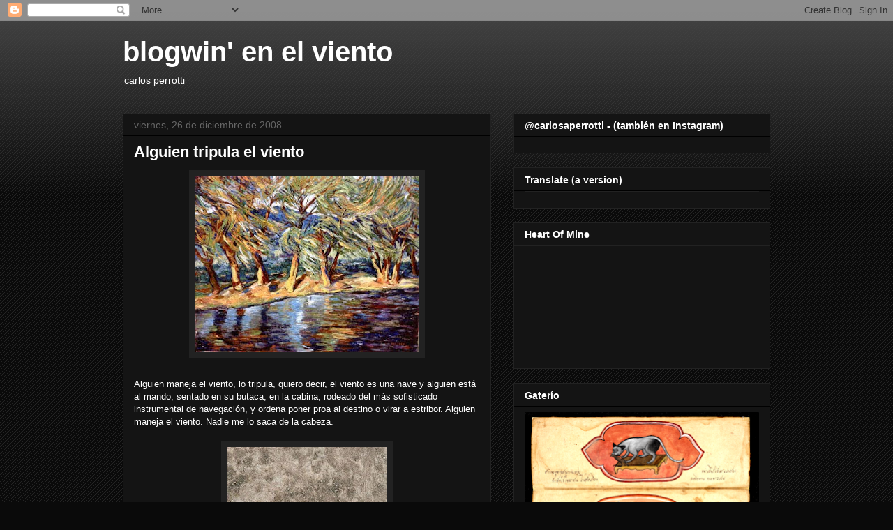

--- FILE ---
content_type: text/html; charset=UTF-8
request_url: https://blog-win-en-el-viento.blogspot.com/2008/12/
body_size: 67428
content:
<!DOCTYPE html>
<html class='v2' dir='ltr' lang='es'>
<head>
<link href='https://www.blogger.com/static/v1/widgets/335934321-css_bundle_v2.css' rel='stylesheet' type='text/css'/>
<meta content='width=1100' name='viewport'/>
<meta content='text/html; charset=UTF-8' http-equiv='Content-Type'/>
<meta content='blogger' name='generator'/>
<link href='https://blog-win-en-el-viento.blogspot.com/favicon.ico' rel='icon' type='image/x-icon'/>
<link href='http://blog-win-en-el-viento.blogspot.com/2008/12/' rel='canonical'/>
<link rel="alternate" type="application/atom+xml" title="blogwin&#39; en el viento - Atom" href="https://blog-win-en-el-viento.blogspot.com/feeds/posts/default" />
<link rel="alternate" type="application/rss+xml" title="blogwin&#39; en el viento - RSS" href="https://blog-win-en-el-viento.blogspot.com/feeds/posts/default?alt=rss" />
<link rel="service.post" type="application/atom+xml" title="blogwin&#39; en el viento - Atom" href="https://www.blogger.com/feeds/3526131171526859931/posts/default" />
<!--Can't find substitution for tag [blog.ieCssRetrofitLinks]-->
<meta content='http://blog-win-en-el-viento.blogspot.com/2008/12/' property='og:url'/>
<meta content='blogwin&#39; en el viento' property='og:title'/>
<meta content='' property='og:description'/>
<title>blogwin' en el viento: diciembre 2008</title>
<style id='page-skin-1' type='text/css'><!--
/*
-----------------------------------------------
Blogger Template Style
Name:     Awesome Inc.
Designer: Tina Chen
URL:      tinachen.org
----------------------------------------------- */
/* Content
----------------------------------------------- */
body {
font: normal normal 13px Arial, Tahoma, Helvetica, FreeSans, sans-serif;
color: #ffffff;
background: #0a0a0a url(//www.blogblog.com/1kt/awesomeinc/body_background_dark.png) repeat scroll top left;
}
html body .content-outer {
min-width: 0;
max-width: 100%;
width: 100%;
}
a:link {
text-decoration: none;
color: #888888;
}
a:visited {
text-decoration: none;
color: #444444;
}
a:hover {
text-decoration: underline;
color: #cccccc;
}
.body-fauxcolumn-outer .cap-top {
position: absolute;
z-index: 1;
height: 276px;
width: 100%;
background: transparent url(//www.blogblog.com/1kt/awesomeinc/body_gradient_dark.png) repeat-x scroll top left;
_background-image: none;
}
/* Columns
----------------------------------------------- */
.content-inner {
padding: 0;
}
.header-inner .section {
margin: 0 16px;
}
.tabs-inner .section {
margin: 0 16px;
}
.main-inner {
padding-top: 30px;
}
.main-inner .column-center-inner,
.main-inner .column-left-inner,
.main-inner .column-right-inner {
padding: 0 5px;
}
*+html body .main-inner .column-center-inner {
margin-top: -30px;
}
#layout .main-inner .column-center-inner {
margin-top: 0;
}
/* Header
----------------------------------------------- */
.header-outer {
margin: 0 0 0 0;
background: transparent none repeat scroll 0 0;
}
.Header h1 {
font: normal bold 40px Arial, Tahoma, Helvetica, FreeSans, sans-serif;
color: #ffffff;
text-shadow: 0 0 -1px #000000;
}
.Header h1 a {
color: #ffffff;
}
.Header .description {
font: normal normal 14px Arial, Tahoma, Helvetica, FreeSans, sans-serif;
color: #ffffff;
}
.header-inner .Header .titlewrapper,
.header-inner .Header .descriptionwrapper {
padding-left: 0;
padding-right: 0;
margin-bottom: 0;
}
.header-inner .Header .titlewrapper {
padding-top: 22px;
}
/* Tabs
----------------------------------------------- */
.tabs-outer {
overflow: hidden;
position: relative;
background: #141414 none repeat scroll 0 0;
}
#layout .tabs-outer {
overflow: visible;
}
.tabs-cap-top, .tabs-cap-bottom {
position: absolute;
width: 100%;
border-top: 1px solid #222222;
}
.tabs-cap-bottom {
bottom: 0;
}
.tabs-inner .widget li a {
display: inline-block;
margin: 0;
padding: .6em 1.5em;
font: normal bold 14px Arial, Tahoma, Helvetica, FreeSans, sans-serif;
color: #ffffff;
border-top: 1px solid #222222;
border-bottom: 1px solid #222222;
border-left: 1px solid #222222;
height: 16px;
line-height: 16px;
}
.tabs-inner .widget li:last-child a {
border-right: 1px solid #222222;
}
.tabs-inner .widget li.selected a, .tabs-inner .widget li a:hover {
background: #444444 none repeat-x scroll 0 -100px;
color: #ffffff;
}
/* Headings
----------------------------------------------- */
h2 {
font: normal bold 14px Arial, Tahoma, Helvetica, FreeSans, sans-serif;
color: #ffffff;
}
/* Widgets
----------------------------------------------- */
.main-inner .section {
margin: 0 27px;
padding: 0;
}
.main-inner .column-left-outer,
.main-inner .column-right-outer {
margin-top: 0;
}
#layout .main-inner .column-left-outer,
#layout .main-inner .column-right-outer {
margin-top: 0;
}
.main-inner .column-left-inner,
.main-inner .column-right-inner {
background: transparent none repeat 0 0;
-moz-box-shadow: 0 0 0 rgba(0, 0, 0, .2);
-webkit-box-shadow: 0 0 0 rgba(0, 0, 0, .2);
-goog-ms-box-shadow: 0 0 0 rgba(0, 0, 0, .2);
box-shadow: 0 0 0 rgba(0, 0, 0, .2);
-moz-border-radius: 0;
-webkit-border-radius: 0;
-goog-ms-border-radius: 0;
border-radius: 0;
}
#layout .main-inner .column-left-inner,
#layout .main-inner .column-right-inner {
margin-top: 0;
}
.sidebar .widget {
font: normal normal 14px Arial, Tahoma, Helvetica, FreeSans, sans-serif;
color: #ffffff;
}
.sidebar .widget a:link {
color: #888888;
}
.sidebar .widget a:visited {
color: #444444;
}
.sidebar .widget a:hover {
color: #cccccc;
}
.sidebar .widget h2 {
text-shadow: 0 0 -1px #000000;
}
.main-inner .widget {
background-color: #141414;
border: 1px solid #222222;
padding: 0 15px 15px;
margin: 20px -16px;
-moz-box-shadow: 0 0 0 rgba(0, 0, 0, .2);
-webkit-box-shadow: 0 0 0 rgba(0, 0, 0, .2);
-goog-ms-box-shadow: 0 0 0 rgba(0, 0, 0, .2);
box-shadow: 0 0 0 rgba(0, 0, 0, .2);
-moz-border-radius: 0;
-webkit-border-radius: 0;
-goog-ms-border-radius: 0;
border-radius: 0;
}
.main-inner .widget h2 {
margin: 0 -15px;
padding: .6em 15px .5em;
border-bottom: 1px solid #000000;
}
.footer-inner .widget h2 {
padding: 0 0 .4em;
border-bottom: 1px solid #000000;
}
.main-inner .widget h2 + div, .footer-inner .widget h2 + div {
border-top: 1px solid #222222;
padding-top: 8px;
}
.main-inner .widget .widget-content {
margin: 0 -15px;
padding: 7px 15px 0;
}
.main-inner .widget ul, .main-inner .widget #ArchiveList ul.flat {
margin: -8px -15px 0;
padding: 0;
list-style: none;
}
.main-inner .widget #ArchiveList {
margin: -8px 0 0;
}
.main-inner .widget ul li, .main-inner .widget #ArchiveList ul.flat li {
padding: .5em 15px;
text-indent: 0;
color: #666666;
border-top: 1px solid #222222;
border-bottom: 1px solid #000000;
}
.main-inner .widget #ArchiveList ul li {
padding-top: .25em;
padding-bottom: .25em;
}
.main-inner .widget ul li:first-child, .main-inner .widget #ArchiveList ul.flat li:first-child {
border-top: none;
}
.main-inner .widget ul li:last-child, .main-inner .widget #ArchiveList ul.flat li:last-child {
border-bottom: none;
}
.post-body {
position: relative;
}
.main-inner .widget .post-body ul {
padding: 0 2.5em;
margin: .5em 0;
list-style: disc;
}
.main-inner .widget .post-body ul li {
padding: 0.25em 0;
margin-bottom: .25em;
color: #ffffff;
border: none;
}
.footer-inner .widget ul {
padding: 0;
list-style: none;
}
.widget .zippy {
color: #666666;
}
/* Posts
----------------------------------------------- */
body .main-inner .Blog {
padding: 0;
margin-bottom: 1em;
background-color: transparent;
border: none;
-moz-box-shadow: 0 0 0 rgba(0, 0, 0, 0);
-webkit-box-shadow: 0 0 0 rgba(0, 0, 0, 0);
-goog-ms-box-shadow: 0 0 0 rgba(0, 0, 0, 0);
box-shadow: 0 0 0 rgba(0, 0, 0, 0);
}
.main-inner .section:last-child .Blog:last-child {
padding: 0;
margin-bottom: 1em;
}
.main-inner .widget h2.date-header {
margin: 0 -15px 1px;
padding: 0 0 0 0;
font: normal normal 14px Arial, Tahoma, Helvetica, FreeSans, sans-serif;
color: #666666;
background: transparent none no-repeat scroll top left;
border-top: 0 solid #222222;
border-bottom: 1px solid #000000;
-moz-border-radius-topleft: 0;
-moz-border-radius-topright: 0;
-webkit-border-top-left-radius: 0;
-webkit-border-top-right-radius: 0;
border-top-left-radius: 0;
border-top-right-radius: 0;
position: static;
bottom: 100%;
right: 15px;
text-shadow: 0 0 -1px #000000;
}
.main-inner .widget h2.date-header span {
font: normal normal 14px Arial, Tahoma, Helvetica, FreeSans, sans-serif;
display: block;
padding: .5em 15px;
border-left: 0 solid #222222;
border-right: 0 solid #222222;
}
.date-outer {
position: relative;
margin: 30px 0 20px;
padding: 0 15px;
background-color: #141414;
border: 1px solid #222222;
-moz-box-shadow: 0 0 0 rgba(0, 0, 0, .2);
-webkit-box-shadow: 0 0 0 rgba(0, 0, 0, .2);
-goog-ms-box-shadow: 0 0 0 rgba(0, 0, 0, .2);
box-shadow: 0 0 0 rgba(0, 0, 0, .2);
-moz-border-radius: 0;
-webkit-border-radius: 0;
-goog-ms-border-radius: 0;
border-radius: 0;
}
.date-outer:first-child {
margin-top: 0;
}
.date-outer:last-child {
margin-bottom: 20px;
-moz-border-radius-bottomleft: 0;
-moz-border-radius-bottomright: 0;
-webkit-border-bottom-left-radius: 0;
-webkit-border-bottom-right-radius: 0;
-goog-ms-border-bottom-left-radius: 0;
-goog-ms-border-bottom-right-radius: 0;
border-bottom-left-radius: 0;
border-bottom-right-radius: 0;
}
.date-posts {
margin: 0 -15px;
padding: 0 15px;
clear: both;
}
.post-outer, .inline-ad {
border-top: 1px solid #222222;
margin: 0 -15px;
padding: 15px 15px;
}
.post-outer {
padding-bottom: 10px;
}
.post-outer:first-child {
padding-top: 0;
border-top: none;
}
.post-outer:last-child, .inline-ad:last-child {
border-bottom: none;
}
.post-body {
position: relative;
}
.post-body img {
padding: 8px;
background: #222222;
border: 1px solid transparent;
-moz-box-shadow: 0 0 0 rgba(0, 0, 0, .2);
-webkit-box-shadow: 0 0 0 rgba(0, 0, 0, .2);
box-shadow: 0 0 0 rgba(0, 0, 0, .2);
-moz-border-radius: 0;
-webkit-border-radius: 0;
border-radius: 0;
}
h3.post-title, h4 {
font: normal bold 22px Arial, Tahoma, Helvetica, FreeSans, sans-serif;
color: #ffffff;
}
h3.post-title a {
font: normal bold 22px Arial, Tahoma, Helvetica, FreeSans, sans-serif;
color: #ffffff;
}
h3.post-title a:hover {
color: #cccccc;
text-decoration: underline;
}
.post-header {
margin: 0 0 1em;
}
.post-body {
line-height: 1.4;
}
.post-outer h2 {
color: #ffffff;
}
.post-footer {
margin: 1.5em 0 0;
}
#blog-pager {
padding: 15px;
font-size: 120%;
background-color: #141414;
border: 1px solid #222222;
-moz-box-shadow: 0 0 0 rgba(0, 0, 0, .2);
-webkit-box-shadow: 0 0 0 rgba(0, 0, 0, .2);
-goog-ms-box-shadow: 0 0 0 rgba(0, 0, 0, .2);
box-shadow: 0 0 0 rgba(0, 0, 0, .2);
-moz-border-radius: 0;
-webkit-border-radius: 0;
-goog-ms-border-radius: 0;
border-radius: 0;
-moz-border-radius-topleft: 0;
-moz-border-radius-topright: 0;
-webkit-border-top-left-radius: 0;
-webkit-border-top-right-radius: 0;
-goog-ms-border-top-left-radius: 0;
-goog-ms-border-top-right-radius: 0;
border-top-left-radius: 0;
border-top-right-radius-topright: 0;
margin-top: 1em;
}
.blog-feeds, .post-feeds {
margin: 1em 0;
text-align: center;
color: #ffffff;
}
.blog-feeds a, .post-feeds a {
color: #888888;
}
.blog-feeds a:visited, .post-feeds a:visited {
color: #444444;
}
.blog-feeds a:hover, .post-feeds a:hover {
color: #cccccc;
}
.post-outer .comments {
margin-top: 2em;
}
/* Comments
----------------------------------------------- */
.comments .comments-content .icon.blog-author {
background-repeat: no-repeat;
background-image: url([data-uri]);
}
.comments .comments-content .loadmore a {
border-top: 1px solid #222222;
border-bottom: 1px solid #222222;
}
.comments .continue {
border-top: 2px solid #222222;
}
/* Footer
----------------------------------------------- */
.footer-outer {
margin: -0 0 -1px;
padding: 0 0 0;
color: #ffffff;
overflow: hidden;
}
.footer-fauxborder-left {
border-top: 1px solid #222222;
background: #141414 none repeat scroll 0 0;
-moz-box-shadow: 0 0 0 rgba(0, 0, 0, .2);
-webkit-box-shadow: 0 0 0 rgba(0, 0, 0, .2);
-goog-ms-box-shadow: 0 0 0 rgba(0, 0, 0, .2);
box-shadow: 0 0 0 rgba(0, 0, 0, .2);
margin: 0 -0;
}
/* Mobile
----------------------------------------------- */
body.mobile {
background-size: auto;
}
.mobile .body-fauxcolumn-outer {
background: transparent none repeat scroll top left;
}
*+html body.mobile .main-inner .column-center-inner {
margin-top: 0;
}
.mobile .main-inner .widget {
padding: 0 0 15px;
}
.mobile .main-inner .widget h2 + div,
.mobile .footer-inner .widget h2 + div {
border-top: none;
padding-top: 0;
}
.mobile .footer-inner .widget h2 {
padding: 0.5em 0;
border-bottom: none;
}
.mobile .main-inner .widget .widget-content {
margin: 0;
padding: 7px 0 0;
}
.mobile .main-inner .widget ul,
.mobile .main-inner .widget #ArchiveList ul.flat {
margin: 0 -15px 0;
}
.mobile .main-inner .widget h2.date-header {
right: 0;
}
.mobile .date-header span {
padding: 0.4em 0;
}
.mobile .date-outer:first-child {
margin-bottom: 0;
border: 1px solid #222222;
-moz-border-radius-topleft: 0;
-moz-border-radius-topright: 0;
-webkit-border-top-left-radius: 0;
-webkit-border-top-right-radius: 0;
-goog-ms-border-top-left-radius: 0;
-goog-ms-border-top-right-radius: 0;
border-top-left-radius: 0;
border-top-right-radius: 0;
}
.mobile .date-outer {
border-color: #222222;
border-width: 0 1px 1px;
}
.mobile .date-outer:last-child {
margin-bottom: 0;
}
.mobile .main-inner {
padding: 0;
}
.mobile .header-inner .section {
margin: 0;
}
.mobile .post-outer, .mobile .inline-ad {
padding: 5px 0;
}
.mobile .tabs-inner .section {
margin: 0 10px;
}
.mobile .main-inner .widget h2 {
margin: 0;
padding: 0;
}
.mobile .main-inner .widget h2.date-header span {
padding: 0;
}
.mobile .main-inner .widget .widget-content {
margin: 0;
padding: 7px 0 0;
}
.mobile #blog-pager {
border: 1px solid transparent;
background: #141414 none repeat scroll 0 0;
}
.mobile .main-inner .column-left-inner,
.mobile .main-inner .column-right-inner {
background: transparent none repeat 0 0;
-moz-box-shadow: none;
-webkit-box-shadow: none;
-goog-ms-box-shadow: none;
box-shadow: none;
}
.mobile .date-posts {
margin: 0;
padding: 0;
}
.mobile .footer-fauxborder-left {
margin: 0;
border-top: inherit;
}
.mobile .main-inner .section:last-child .Blog:last-child {
margin-bottom: 0;
}
.mobile-index-contents {
color: #ffffff;
}
.mobile .mobile-link-button {
background: #888888 none repeat scroll 0 0;
}
.mobile-link-button a:link, .mobile-link-button a:visited {
color: #ffffff;
}
.mobile .tabs-inner .PageList .widget-content {
background: transparent;
border-top: 1px solid;
border-color: #222222;
color: #ffffff;
}
.mobile .tabs-inner .PageList .widget-content .pagelist-arrow {
border-left: 1px solid #222222;
}

--></style>
<style id='template-skin-1' type='text/css'><!--
body {
min-width: 960px;
}
.content-outer, .content-fauxcolumn-outer, .region-inner {
min-width: 960px;
max-width: 960px;
_width: 960px;
}
.main-inner .columns {
padding-left: 0;
padding-right: 400px;
}
.main-inner .fauxcolumn-center-outer {
left: 0;
right: 400px;
/* IE6 does not respect left and right together */
_width: expression(this.parentNode.offsetWidth -
parseInt("0") -
parseInt("400px") + 'px');
}
.main-inner .fauxcolumn-left-outer {
width: 0;
}
.main-inner .fauxcolumn-right-outer {
width: 400px;
}
.main-inner .column-left-outer {
width: 0;
right: 100%;
margin-left: -0;
}
.main-inner .column-right-outer {
width: 400px;
margin-right: -400px;
}
#layout {
min-width: 0;
}
#layout .content-outer {
min-width: 0;
width: 800px;
}
#layout .region-inner {
min-width: 0;
width: auto;
}
body#layout div.add_widget {
padding: 8px;
}
body#layout div.add_widget a {
margin-left: 32px;
}
--></style>
<link href='https://www.blogger.com/dyn-css/authorization.css?targetBlogID=3526131171526859931&amp;zx=b2b429d2-f01a-481c-ab27-eba64966f66c' media='none' onload='if(media!=&#39;all&#39;)media=&#39;all&#39;' rel='stylesheet'/><noscript><link href='https://www.blogger.com/dyn-css/authorization.css?targetBlogID=3526131171526859931&amp;zx=b2b429d2-f01a-481c-ab27-eba64966f66c' rel='stylesheet'/></noscript>
<meta name='google-adsense-platform-account' content='ca-host-pub-1556223355139109'/>
<meta name='google-adsense-platform-domain' content='blogspot.com'/>

</head>
<body class='loading variant-dark'>
<div class='navbar section' id='navbar' name='Barra de navegación'><div class='widget Navbar' data-version='1' id='Navbar1'><script type="text/javascript">
    function setAttributeOnload(object, attribute, val) {
      if(window.addEventListener) {
        window.addEventListener('load',
          function(){ object[attribute] = val; }, false);
      } else {
        window.attachEvent('onload', function(){ object[attribute] = val; });
      }
    }
  </script>
<div id="navbar-iframe-container"></div>
<script type="text/javascript" src="https://apis.google.com/js/platform.js"></script>
<script type="text/javascript">
      gapi.load("gapi.iframes:gapi.iframes.style.bubble", function() {
        if (gapi.iframes && gapi.iframes.getContext) {
          gapi.iframes.getContext().openChild({
              url: 'https://www.blogger.com/navbar/3526131171526859931?origin\x3dhttps://blog-win-en-el-viento.blogspot.com',
              where: document.getElementById("navbar-iframe-container"),
              id: "navbar-iframe"
          });
        }
      });
    </script><script type="text/javascript">
(function() {
var script = document.createElement('script');
script.type = 'text/javascript';
script.src = '//pagead2.googlesyndication.com/pagead/js/google_top_exp.js';
var head = document.getElementsByTagName('head')[0];
if (head) {
head.appendChild(script);
}})();
</script>
</div></div>
<div class='body-fauxcolumns'>
<div class='fauxcolumn-outer body-fauxcolumn-outer'>
<div class='cap-top'>
<div class='cap-left'></div>
<div class='cap-right'></div>
</div>
<div class='fauxborder-left'>
<div class='fauxborder-right'></div>
<div class='fauxcolumn-inner'>
</div>
</div>
<div class='cap-bottom'>
<div class='cap-left'></div>
<div class='cap-right'></div>
</div>
</div>
</div>
<div class='content'>
<div class='content-fauxcolumns'>
<div class='fauxcolumn-outer content-fauxcolumn-outer'>
<div class='cap-top'>
<div class='cap-left'></div>
<div class='cap-right'></div>
</div>
<div class='fauxborder-left'>
<div class='fauxborder-right'></div>
<div class='fauxcolumn-inner'>
</div>
</div>
<div class='cap-bottom'>
<div class='cap-left'></div>
<div class='cap-right'></div>
</div>
</div>
</div>
<div class='content-outer'>
<div class='content-cap-top cap-top'>
<div class='cap-left'></div>
<div class='cap-right'></div>
</div>
<div class='fauxborder-left content-fauxborder-left'>
<div class='fauxborder-right content-fauxborder-right'></div>
<div class='content-inner'>
<header>
<div class='header-outer'>
<div class='header-cap-top cap-top'>
<div class='cap-left'></div>
<div class='cap-right'></div>
</div>
<div class='fauxborder-left header-fauxborder-left'>
<div class='fauxborder-right header-fauxborder-right'></div>
<div class='region-inner header-inner'>
<div class='header section' id='header' name='Cabecera'><div class='widget Header' data-version='1' id='Header1'>
<div id='header-inner'>
<div class='titlewrapper'>
<h1 class='title'>
<a href='https://blog-win-en-el-viento.blogspot.com/'>
blogwin' en el viento
</a>
</h1>
</div>
<div class='descriptionwrapper'>
<p class='description'><span>carlos perrotti</span></p>
</div>
</div>
</div></div>
</div>
</div>
<div class='header-cap-bottom cap-bottom'>
<div class='cap-left'></div>
<div class='cap-right'></div>
</div>
</div>
</header>
<div class='tabs-outer'>
<div class='tabs-cap-top cap-top'>
<div class='cap-left'></div>
<div class='cap-right'></div>
</div>
<div class='fauxborder-left tabs-fauxborder-left'>
<div class='fauxborder-right tabs-fauxborder-right'></div>
<div class='region-inner tabs-inner'>
<div class='tabs no-items section' id='crosscol' name='Multicolumnas'></div>
<div class='tabs no-items section' id='crosscol-overflow' name='Cross-Column 2'></div>
</div>
</div>
<div class='tabs-cap-bottom cap-bottom'>
<div class='cap-left'></div>
<div class='cap-right'></div>
</div>
</div>
<div class='main-outer'>
<div class='main-cap-top cap-top'>
<div class='cap-left'></div>
<div class='cap-right'></div>
</div>
<div class='fauxborder-left main-fauxborder-left'>
<div class='fauxborder-right main-fauxborder-right'></div>
<div class='region-inner main-inner'>
<div class='columns fauxcolumns'>
<div class='fauxcolumn-outer fauxcolumn-center-outer'>
<div class='cap-top'>
<div class='cap-left'></div>
<div class='cap-right'></div>
</div>
<div class='fauxborder-left'>
<div class='fauxborder-right'></div>
<div class='fauxcolumn-inner'>
</div>
</div>
<div class='cap-bottom'>
<div class='cap-left'></div>
<div class='cap-right'></div>
</div>
</div>
<div class='fauxcolumn-outer fauxcolumn-left-outer'>
<div class='cap-top'>
<div class='cap-left'></div>
<div class='cap-right'></div>
</div>
<div class='fauxborder-left'>
<div class='fauxborder-right'></div>
<div class='fauxcolumn-inner'>
</div>
</div>
<div class='cap-bottom'>
<div class='cap-left'></div>
<div class='cap-right'></div>
</div>
</div>
<div class='fauxcolumn-outer fauxcolumn-right-outer'>
<div class='cap-top'>
<div class='cap-left'></div>
<div class='cap-right'></div>
</div>
<div class='fauxborder-left'>
<div class='fauxborder-right'></div>
<div class='fauxcolumn-inner'>
</div>
</div>
<div class='cap-bottom'>
<div class='cap-left'></div>
<div class='cap-right'></div>
</div>
</div>
<!-- corrects IE6 width calculation -->
<div class='columns-inner'>
<div class='column-center-outer'>
<div class='column-center-inner'>
<div class='main section' id='main' name='Principal'><div class='widget Blog' data-version='1' id='Blog1'>
<div class='blog-posts hfeed'>

          <div class="date-outer">
        
<h2 class='date-header'><span>viernes, 26 de diciembre de 2008</span></h2>

          <div class="date-posts">
        
<div class='post-outer'>
<div class='post hentry uncustomized-post-template' itemprop='blogPost' itemscope='itemscope' itemtype='http://schema.org/BlogPosting'>
<meta content='https://blogger.googleusercontent.com/img/b/R29vZ2xl/AVvXsEhus2g8G5EtZ6fzDux61KjZPi3yvjX1Z_eD72nyfSzPoWWW-MqzHFYO1Ty4JbC7Xh-sdtnd8mCpSX_vV1k8ypKOuyJEAMRgwl8vicbJi8Ep-ojLnYc4H9OFiqXVWP2ebau6m5spOXt_7lBN/s320/27_vientos_de_otono.jpg' itemprop='image_url'/>
<meta content='3526131171526859931' itemprop='blogId'/>
<meta content='7915394646761635804' itemprop='postId'/>
<a name='7915394646761635804'></a>
<h3 class='post-title entry-title' itemprop='name'>
<a href='https://blog-win-en-el-viento.blogspot.com/2008/12/viento-alguien-maneja-el-viento.html'>Alguien tripula el viento</a>
</h3>
<div class='post-header'>
<div class='post-header-line-1'></div>
</div>
<div class='post-body entry-content' id='post-body-7915394646761635804' itemprop='description articleBody'>
<a href="https://blogger.googleusercontent.com/img/b/R29vZ2xl/AVvXsEhus2g8G5EtZ6fzDux61KjZPi3yvjX1Z_eD72nyfSzPoWWW-MqzHFYO1Ty4JbC7Xh-sdtnd8mCpSX_vV1k8ypKOuyJEAMRgwl8vicbJi8Ep-ojLnYc4H9OFiqXVWP2ebau6m5spOXt_7lBN/s1600-h/27_vientos_de_otono.jpg"><img alt="" border="0" id="BLOGGER_PHOTO_ID_5284500330912888978" src="https://blogger.googleusercontent.com/img/b/R29vZ2xl/AVvXsEhus2g8G5EtZ6fzDux61KjZPi3yvjX1Z_eD72nyfSzPoWWW-MqzHFYO1Ty4JbC7Xh-sdtnd8mCpSX_vV1k8ypKOuyJEAMRgwl8vicbJi8Ep-ojLnYc4H9OFiqXVWP2ebau6m5spOXt_7lBN/s320/27_vientos_de_otono.jpg" style="cursor: hand; display: block; height: 252px; margin: 0px auto 10px; text-align: center; width: 320px;" /></a><br />
Alguien maneja el viento, lo tripula, quiero decir, el viento es una nave y alguien está al mando, sentado en su butaca, en la cabina, rodeado del más sofisticado instrumental de navegación, y ordena poner proa al destino o virar a estribor. Alguien maneja el viento. Nadie me lo saca de la cabeza.<br />
<br />
<div>
<a href="https://blogger.googleusercontent.com/img/b/R29vZ2xl/AVvXsEg3ki306HgthDf2x4eky8eMTMj2pKtBtSglMmR_Pm_oi7thF1WVpU0piCM6RdQa3_XeJ88F_n1PcvgL6MGcJONTktb3r5_f4qYjGcRodKmWn0PJ7SNL17nerdy2nQrQhiV2EhIUlr4vxEnR/s1600-h/otono2.jpg"><img alt="" border="0" id="BLOGGER_PHOTO_ID_5284500031589543330" src="https://blogger.googleusercontent.com/img/b/R29vZ2xl/AVvXsEg3ki306HgthDf2x4eky8eMTMj2pKtBtSglMmR_Pm_oi7thF1WVpU0piCM6RdQa3_XeJ88F_n1PcvgL6MGcJONTktb3r5_f4qYjGcRodKmWn0PJ7SNL17nerdy2nQrQhiV2EhIUlr4vxEnR/s320/otono2.jpg" style="cursor: hand; display: block; height: 320px; margin: 0px auto 10px; text-align: center; width: 228px;" /></a><br />
<div>
<div>
<div>
<div>
<div>
<div>
</div>
<div>
</div>
<div>
</div>
<div>
De otra manera no se explica que cuando una hoja se desliza por el césped recién cortado y corrés a levantarla, en el preciso momento en que te inclinás y estirás la mano para atraparla, el viento vuelve a soplar, llevándola y trayéndola por el jardín, inasible ante tus ojos impotentes, ridiculizándote. Entonces es verdad. Alguien maneja el viento y se ríe de vos, ignorante de esa verdad. </div>
<div>
</div>
<div>
</div>
<div>
</div>
</div>
</div>
</div>
</div>
</div>
</div>
<div style='clear: both;'></div>
</div>
<div class='post-footer'>
<div class='post-footer-line post-footer-line-1'>
<span class='post-author vcard'>
Publicado por
<span class='fn' itemprop='author' itemscope='itemscope' itemtype='http://schema.org/Person'>
<meta content='https://www.blogger.com/profile/03017343759407278233' itemprop='url'/>
<a class='g-profile' href='https://www.blogger.com/profile/03017343759407278233' rel='author' title='author profile'>
<span itemprop='name'>carlos perrotti</span>
</a>
</span>
</span>
<span class='post-timestamp'>
en
<meta content='http://blog-win-en-el-viento.blogspot.com/2008/12/viento-alguien-maneja-el-viento.html' itemprop='url'/>
<a class='timestamp-link' href='https://blog-win-en-el-viento.blogspot.com/2008/12/viento-alguien-maneja-el-viento.html' rel='bookmark' title='permanent link'><abbr class='published' itemprop='datePublished' title='2008-12-26T17:26:00-08:00'>17:26</abbr></a>
</span>
<span class='post-comment-link'>
<a class='comment-link' href='https://blog-win-en-el-viento.blogspot.com/2008/12/viento-alguien-maneja-el-viento.html#comment-form' onclick=''>
1 comentario:
  </a>
</span>
<span class='post-icons'>
<span class='item-action'>
<a href='https://www.blogger.com/email-post/3526131171526859931/7915394646761635804' title='Enviar entrada por correo electrónico'>
<img alt='' class='icon-action' height='13' src='https://resources.blogblog.com/img/icon18_email.gif' width='18'/>
</a>
</span>
<span class='item-control blog-admin pid-448254889'>
<a href='https://www.blogger.com/post-edit.g?blogID=3526131171526859931&postID=7915394646761635804&from=pencil' title='Editar entrada'>
<img alt='' class='icon-action' height='18' src='https://resources.blogblog.com/img/icon18_edit_allbkg.gif' width='18'/>
</a>
</span>
</span>
<div class='post-share-buttons goog-inline-block'>
</div>
</div>
<div class='post-footer-line post-footer-line-2'>
<span class='post-labels'>
</span>
</div>
<div class='post-footer-line post-footer-line-3'>
<span class='post-location'>
</span>
</div>
</div>
</div>
</div>
<div class='post-outer'>
<div class='post hentry uncustomized-post-template' itemprop='blogPost' itemscope='itemscope' itemtype='http://schema.org/BlogPosting'>
<meta content='https://blogger.googleusercontent.com/img/b/R29vZ2xl/AVvXsEhjvX9br_hqCNbfZQ7s5IR2eSCgxRrgwsKwGu5D-jl3kyd_gLJWpeVHE9rxLmE9nZ_ypvT3_ncRDxx2BAf1l2H3BPRAynIxqOvSdLEGRHG70Vozxg56KRAv_omUCOY4Lrb7rUgTZjLCE2pw/s320/Ojo+de+Dios.jpg' itemprop='image_url'/>
<meta content='3526131171526859931' itemprop='blogId'/>
<meta content='6715115547730971487' itemprop='postId'/>
<a name='6715115547730971487'></a>
<h3 class='post-title entry-title' itemprop='name'>
<a href='https://blog-win-en-el-viento.blogspot.com/2008/12/es-posible-que-dios-exista-pasan-tantas_26.html'>Dios</a>
</h3>
<div class='post-header'>
<div class='post-header-line-1'></div>
</div>
<div class='post-body entry-content' id='post-body-6715115547730971487' itemprop='description articleBody'>
<a href="https://blogger.googleusercontent.com/img/b/R29vZ2xl/AVvXsEhjvX9br_hqCNbfZQ7s5IR2eSCgxRrgwsKwGu5D-jl3kyd_gLJWpeVHE9rxLmE9nZ_ypvT3_ncRDxx2BAf1l2H3BPRAynIxqOvSdLEGRHG70Vozxg56KRAv_omUCOY4Lrb7rUgTZjLCE2pw/s1600-h/Ojo+de+Dios.jpg"><img alt="" border="0" id="BLOGGER_PHOTO_ID_5284161953878300482" src="https://blogger.googleusercontent.com/img/b/R29vZ2xl/AVvXsEhjvX9br_hqCNbfZQ7s5IR2eSCgxRrgwsKwGu5D-jl3kyd_gLJWpeVHE9rxLmE9nZ_ypvT3_ncRDxx2BAf1l2H3BPRAynIxqOvSdLEGRHG70Vozxg56KRAv_omUCOY4Lrb7rUgTZjLCE2pw/s320/Ojo+de+Dios.jpg" style="cursor: hand; display: block; height: 320px; margin: 0px auto 10px; text-align: center; width: 320px;" /></a> <br />
<div>
<div>
</div>
<div>
</div>
<div>
</div>
<div>
Pasan tantas cosas raras en este mundo que<br />
Es posible que Dios exista, pero probámelo. </div>
<div>
</div>
<div>
En otras palabras, lo posible no es probable. </div>
<div>
</div>
</div>
<div style='clear: both;'></div>
</div>
<div class='post-footer'>
<div class='post-footer-line post-footer-line-1'>
<span class='post-author vcard'>
Publicado por
<span class='fn' itemprop='author' itemscope='itemscope' itemtype='http://schema.org/Person'>
<meta content='https://www.blogger.com/profile/03017343759407278233' itemprop='url'/>
<a class='g-profile' href='https://www.blogger.com/profile/03017343759407278233' rel='author' title='author profile'>
<span itemprop='name'>carlos perrotti</span>
</a>
</span>
</span>
<span class='post-timestamp'>
en
<meta content='http://blog-win-en-el-viento.blogspot.com/2008/12/es-posible-que-dios-exista-pasan-tantas_26.html' itemprop='url'/>
<a class='timestamp-link' href='https://blog-win-en-el-viento.blogspot.com/2008/12/es-posible-que-dios-exista-pasan-tantas_26.html' rel='bookmark' title='permanent link'><abbr class='published' itemprop='datePublished' title='2008-12-26T09:39:00-08:00'>9:39</abbr></a>
</span>
<span class='post-comment-link'>
<a class='comment-link' href='https://blog-win-en-el-viento.blogspot.com/2008/12/es-posible-que-dios-exista-pasan-tantas_26.html#comment-form' onclick=''>
No hay comentarios:
  </a>
</span>
<span class='post-icons'>
<span class='item-action'>
<a href='https://www.blogger.com/email-post/3526131171526859931/6715115547730971487' title='Enviar entrada por correo electrónico'>
<img alt='' class='icon-action' height='13' src='https://resources.blogblog.com/img/icon18_email.gif' width='18'/>
</a>
</span>
<span class='item-control blog-admin pid-448254889'>
<a href='https://www.blogger.com/post-edit.g?blogID=3526131171526859931&postID=6715115547730971487&from=pencil' title='Editar entrada'>
<img alt='' class='icon-action' height='18' src='https://resources.blogblog.com/img/icon18_edit_allbkg.gif' width='18'/>
</a>
</span>
</span>
<div class='post-share-buttons goog-inline-block'>
</div>
</div>
<div class='post-footer-line post-footer-line-2'>
<span class='post-labels'>
</span>
</div>
<div class='post-footer-line post-footer-line-3'>
<span class='post-location'>
</span>
</div>
</div>
</div>
</div>

          </div></div>
        

          <div class="date-outer">
        
<h2 class='date-header'><span>jueves, 18 de diciembre de 2008</span></h2>

          <div class="date-posts">
        
<div class='post-outer'>
<div class='post hentry uncustomized-post-template' itemprop='blogPost' itemscope='itemscope' itemtype='http://schema.org/BlogPosting'>
<meta content='https://blogger.googleusercontent.com/img/b/R29vZ2xl/AVvXsEheHXtcqWd6DNf9p7B0g4JZ7YXoiopdViza6GjJyVHa7mUF1qMc1CjcxG5w52LF2FYYRXV-suPj7rCx1_rN8LGLDd4DnsbbLKPFLMyQdFMgC_evB0IWzHygzPeiPuRs0iDtsl2QxOQ_Nuop/s320/fractales.jpg' itemprop='image_url'/>
<meta content='3526131171526859931' itemprop='blogId'/>
<meta content='2293480934279972052' itemprop='postId'/>
<a name='2293480934279972052'></a>
<h3 class='post-title entry-title' itemprop='name'>
<a href='https://blog-win-en-el-viento.blogspot.com/2008/12/es-posible-que-dios-exista-probmelo.html'>Todos los días</a>
</h3>
<div class='post-header'>
<div class='post-header-line-1'></div>
</div>
<div class='post-body entry-content' id='post-body-2293480934279972052' itemprop='description articleBody'>
<a href="https://blogger.googleusercontent.com/img/b/R29vZ2xl/AVvXsEheHXtcqWd6DNf9p7B0g4JZ7YXoiopdViza6GjJyVHa7mUF1qMc1CjcxG5w52LF2FYYRXV-suPj7rCx1_rN8LGLDd4DnsbbLKPFLMyQdFMgC_evB0IWzHygzPeiPuRs0iDtsl2QxOQ_Nuop/s1600-h/fractales.jpg"><img alt="" border="0" id="BLOGGER_PHOTO_ID_5284153227597638802" src="https://blogger.googleusercontent.com/img/b/R29vZ2xl/AVvXsEheHXtcqWd6DNf9p7B0g4JZ7YXoiopdViza6GjJyVHa7mUF1qMc1CjcxG5w52LF2FYYRXV-suPj7rCx1_rN8LGLDd4DnsbbLKPFLMyQdFMgC_evB0IWzHygzPeiPuRs0iDtsl2QxOQ_Nuop/s320/fractales.jpg" style="cursor: hand; display: block; height: 229px; margin: 0px auto 10px; text-align: center; width: 320px;" /></a>17.<br />
Todos los días<br />
De todas maneras<br />
Me muero un poco más <br />
<div>
Pero está todo bien<br />
Porque eso es vivir<br />
Ir muriéndose cada día<br />
No poder impedir<br />
Que se te vaya la vida </div>
<div>
En el aire que nunca </div>
<div>
Volverá a ser el mismo aire<br />
Así como muerto<br />
Vagando ése páramo </div>
<div>
De inmóvil tensión y</div>
<div>
Letargo, que sea corto</div>
<div>
O largo depende de vos,<br />
Recupera fuerzas tu vida<br />
Y a su debido momento,</div>
<div>
Invariablemente,<br />
Ni antes ni después<br />
Regresás, volvés a nacer </div>
<div>
Una y otra vez,<br />
Y así sucesivamente...</div>
<div>
</div>
<div>
</div>
<div>
</div>
<div style='clear: both;'></div>
</div>
<div class='post-footer'>
<div class='post-footer-line post-footer-line-1'>
<span class='post-author vcard'>
Publicado por
<span class='fn' itemprop='author' itemscope='itemscope' itemtype='http://schema.org/Person'>
<meta content='https://www.blogger.com/profile/03017343759407278233' itemprop='url'/>
<a class='g-profile' href='https://www.blogger.com/profile/03017343759407278233' rel='author' title='author profile'>
<span itemprop='name'>carlos perrotti</span>
</a>
</span>
</span>
<span class='post-timestamp'>
en
<meta content='http://blog-win-en-el-viento.blogspot.com/2008/12/es-posible-que-dios-exista-probmelo.html' itemprop='url'/>
<a class='timestamp-link' href='https://blog-win-en-el-viento.blogspot.com/2008/12/es-posible-que-dios-exista-probmelo.html' rel='bookmark' title='permanent link'><abbr class='published' itemprop='datePublished' title='2008-12-18T07:30:00-08:00'>7:30</abbr></a>
</span>
<span class='post-comment-link'>
<a class='comment-link' href='https://blog-win-en-el-viento.blogspot.com/2008/12/es-posible-que-dios-exista-probmelo.html#comment-form' onclick=''>
No hay comentarios:
  </a>
</span>
<span class='post-icons'>
<span class='item-action'>
<a href='https://www.blogger.com/email-post/3526131171526859931/2293480934279972052' title='Enviar entrada por correo electrónico'>
<img alt='' class='icon-action' height='13' src='https://resources.blogblog.com/img/icon18_email.gif' width='18'/>
</a>
</span>
<span class='item-control blog-admin pid-448254889'>
<a href='https://www.blogger.com/post-edit.g?blogID=3526131171526859931&postID=2293480934279972052&from=pencil' title='Editar entrada'>
<img alt='' class='icon-action' height='18' src='https://resources.blogblog.com/img/icon18_edit_allbkg.gif' width='18'/>
</a>
</span>
</span>
<div class='post-share-buttons goog-inline-block'>
</div>
</div>
<div class='post-footer-line post-footer-line-2'>
<span class='post-labels'>
</span>
</div>
<div class='post-footer-line post-footer-line-3'>
<span class='post-location'>
</span>
</div>
</div>
</div>
</div>

          </div></div>
        

          <div class="date-outer">
        
<h2 class='date-header'><span>lunes, 15 de diciembre de 2008</span></h2>

          <div class="date-posts">
        
<div class='post-outer'>
<div class='post hentry uncustomized-post-template' itemprop='blogPost' itemscope='itemscope' itemtype='http://schema.org/BlogPosting'>
<meta content='https://blogger.googleusercontent.com/img/b/R29vZ2xl/AVvXsEjMWSzQIFJirhBJUbpPhLgLpD70pSUbKn0dHyuA8pqorgV1oR35M7T6g5RaNjyl8ztix1DgaeXjE_nSH_5Pql3vgZRwUxZ-HDAePQViRVlM3J34wOVPRI8cs3L-HdclEDBkNrw9wVaNBSJ_/s320/verlaine_rimbaud.jpg' itemprop='image_url'/>
<meta content='3526131171526859931' itemprop='blogId'/>
<meta content='9145444913287337598' itemprop='postId'/>
<a name='9145444913287337598'></a>
<h3 class='post-title entry-title' itemprop='name'>
<a href='https://blog-win-en-el-viento.blogspot.com/2008/12/so-que-escriba-un-cuento-al-que_15.html'>Para Verlaine y Rimbaud / Soñé que escribía un cuento</a>
</h3>
<div class='post-header'>
<div class='post-header-line-1'></div>
</div>
<div class='post-body entry-content' id='post-body-9145444913287337598' itemprop='description articleBody'>
<a href="https://blogger.googleusercontent.com/img/b/R29vZ2xl/AVvXsEjMWSzQIFJirhBJUbpPhLgLpD70pSUbKn0dHyuA8pqorgV1oR35M7T6g5RaNjyl8ztix1DgaeXjE_nSH_5Pql3vgZRwUxZ-HDAePQViRVlM3J34wOVPRI8cs3L-HdclEDBkNrw9wVaNBSJ_/s1600-h/verlaine_rimbaud.jpg"><img alt="" border="0" id="BLOGGER_PHOTO_ID_5284156239624890194" src="https://blogger.googleusercontent.com/img/b/R29vZ2xl/AVvXsEjMWSzQIFJirhBJUbpPhLgLpD70pSUbKn0dHyuA8pqorgV1oR35M7T6g5RaNjyl8ztix1DgaeXjE_nSH_5Pql3vgZRwUxZ-HDAePQViRVlM3J34wOVPRI8cs3L-HdclEDBkNrw9wVaNBSJ_/s320/verlaine_rimbaud.jpg" style="cursor: hand; display: block; height: 309px; margin: 0px auto 10px; text-align: center; width: 292px;" /></a><br />
16.<br />
Verlaine también<br />
Y Rimbaud<br />
Que casi rima con vos<br />
Ambos<br />
Sucios de deseos<br />
Dorados de furor<br />
Hartos de amor<br />
Quieren volver al sol<br />
<br />
<br />
15.<br />
Un árbol que da palabras<br />
Maduras, puras, jugosas<br />
A cuya sombra se besan<br />
Verlaine y Rimbaud<br />
(EL PLANO ABRE)<br />
Verlaine le sonríe<br />
Le sopla la frente<br />
Le seca el sudor<br />
Lo tiene abrazado<br />
Abierto de piernas<br />
Pariendo con dolor<br />
La poesía, hija del amor<br />
De ambos, Rimbaud<br />
Proscenio, limbo<br />
De salvaje sabiduría<br />
Herética oración<br />
Que brota de su corazón<br />
Como un manantial<br />
Que incendia todo a su paso<br />
Acaso en el ocaso, amén<br />
Mientras Paul Verlaine,<br />
Hunde, una tras otra,<br />
Sus puñaladas de luz<br />
En el alma humana<br />
E intuye que vivir<br />
Es una forma de arte<br />
Por obra y gracia<br />
Del amor como rebelión<br />
Tal como le enseñó<br />
Arthur Rimbaud<br />
(FUNDE A NEGRO)<br />
<br />
<a href="https://blogger.googleusercontent.com/img/b/R29vZ2xl/AVvXsEg3rRbhnxbpv-5_DE8KXkdS-YfJubGl91f-80ekOij4QMadkYTuoN0lhMfhR3zOm0lPlmJ3mbMaQammV6Xx-oTh8qP0RGG3UJ-jeq04iZxoIs4sVyE00ehX8groz3NNhkcplsp6ttEetDoB/s1600-h/RimbaudManuscrito.jpg"><img alt="" border="0" id="BLOGGER_PHOTO_ID_5280483862135764690" src="https://blogger.googleusercontent.com/img/b/R29vZ2xl/AVvXsEg3rRbhnxbpv-5_DE8KXkdS-YfJubGl91f-80ekOij4QMadkYTuoN0lhMfhR3zOm0lPlmJ3mbMaQammV6Xx-oTh8qP0RGG3UJ-jeq04iZxoIs4sVyE00ehX8groz3NNhkcplsp6ttEetDoB/s320/RimbaudManuscrito.jpg" style="cursor: hand; display: block; height: 249px; margin: 0px auto 10px; text-align: center; width: 320px;" /></a><br />
<a href="https://blogger.googleusercontent.com/img/b/R29vZ2xl/AVvXsEhoUhWSCxmaYrl9JTsM19Bb5-0SzRDNgySLilgafZiITy1PP0qkIlZhG2rYa7lzSkBrHpBZDM_SFPu-QOj5_qulwD2PzFOpDylXXy6zLkk3O43ifnRNwnjwV8A2CC64LfZOuWpRLA4eUsZv/s1600-h/RimbaudDibujadoVerlaine.jpg"><img alt="" border="0" id="BLOGGER_PHOTO_ID_5280483291838670258" src="https://blogger.googleusercontent.com/img/b/R29vZ2xl/AVvXsEhoUhWSCxmaYrl9JTsM19Bb5-0SzRDNgySLilgafZiITy1PP0qkIlZhG2rYa7lzSkBrHpBZDM_SFPu-QOj5_qulwD2PzFOpDylXXy6zLkk3O43ifnRNwnjwV8A2CC64LfZOuWpRLA4eUsZv/s320/RimbaudDibujadoVerlaine.jpg" style="cursor: hand; display: block; height: 217px; margin: 0px auto 10px; text-align: center; width: 320px;" /></a><br />
Soñé que escribía un cuento en el que de pronto, extrañamente, comenzaban a desaparecer las palabras... de madrugada, sueño, temblor, sus ojos de un azul violáceo, eternidad, sendero de sal, mascarón, secreto alarido, desnuda el alma, de significados, un abismo de luces, ánimas, sexo, promontorio, sobreviviente del naufragio, perdido, cuervos en sus nidos, faro, también, deseo, sinsabor, vino, corazón, tuyo, llave, brújula que desvía, mágica, estremecedor, final, resplandor, duda, partir en, sombras de mi infancia, navegante del mar del ocaso, nubes dragones, abrazan esta piel de frío, vana como la muerte, púrpura, a la intemperie, desolación... y luego una por una las comas, y también todos los puntos, y cada una de las heroicas vocales que agazapadas en las pocas palabras que aún quedaban en pie resistían la masacre, la feroz depredación del cuento a merced de fuerzas inconcebibles, mientras las consonantes ateridas vagaban al caer la tarde por el campo de batalla arrasado, ensordecido de gemidos, y los acentos flotaban en el aire de la hoja de papel amarillento cuando una voz comenzó a leer, desde el interior del viejo espejo que domina mi habitación, el apasionante cuento que estaba escribiendo cuando desperté.
<div style='clear: both;'></div>
</div>
<div class='post-footer'>
<div class='post-footer-line post-footer-line-1'>
<span class='post-author vcard'>
Publicado por
<span class='fn' itemprop='author' itemscope='itemscope' itemtype='http://schema.org/Person'>
<meta content='https://www.blogger.com/profile/03017343759407278233' itemprop='url'/>
<a class='g-profile' href='https://www.blogger.com/profile/03017343759407278233' rel='author' title='author profile'>
<span itemprop='name'>carlos perrotti</span>
</a>
</span>
</span>
<span class='post-timestamp'>
en
<meta content='http://blog-win-en-el-viento.blogspot.com/2008/12/so-que-escriba-un-cuento-al-que_15.html' itemprop='url'/>
<a class='timestamp-link' href='https://blog-win-en-el-viento.blogspot.com/2008/12/so-que-escriba-un-cuento-al-que_15.html' rel='bookmark' title='permanent link'><abbr class='published' itemprop='datePublished' title='2008-12-15T19:29:00-08:00'>19:29</abbr></a>
</span>
<span class='post-comment-link'>
<a class='comment-link' href='https://blog-win-en-el-viento.blogspot.com/2008/12/so-que-escriba-un-cuento-al-que_15.html#comment-form' onclick=''>
No hay comentarios:
  </a>
</span>
<span class='post-icons'>
<span class='item-action'>
<a href='https://www.blogger.com/email-post/3526131171526859931/9145444913287337598' title='Enviar entrada por correo electrónico'>
<img alt='' class='icon-action' height='13' src='https://resources.blogblog.com/img/icon18_email.gif' width='18'/>
</a>
</span>
<span class='item-control blog-admin pid-448254889'>
<a href='https://www.blogger.com/post-edit.g?blogID=3526131171526859931&postID=9145444913287337598&from=pencil' title='Editar entrada'>
<img alt='' class='icon-action' height='18' src='https://resources.blogblog.com/img/icon18_edit_allbkg.gif' width='18'/>
</a>
</span>
</span>
<div class='post-share-buttons goog-inline-block'>
</div>
</div>
<div class='post-footer-line post-footer-line-2'>
<span class='post-labels'>
</span>
</div>
<div class='post-footer-line post-footer-line-3'>
<span class='post-location'>
</span>
</div>
</div>
</div>
</div>
<div class='post-outer'>
<div class='post hentry uncustomized-post-template' itemprop='blogPost' itemscope='itemscope' itemtype='http://schema.org/BlogPosting'>
<meta content='https://blogger.googleusercontent.com/img/b/R29vZ2xl/AVvXsEj_qEZsM40yVITLaxnGzhgxFOk9SsxzW73bHsGVRi5dF7Krp94zn7ZFNJ-jTY36-kwm7OiW48xHJJ2HkT3KYDMQdSGfK4Ptq_rOLWVf8ca6K_gzR__7Ovq6qXhrj7_ktDEPE-66auJBmY4D/s320/Cerros+de+colores.jpg' itemprop='image_url'/>
<meta content='3526131171526859931' itemprop='blogId'/>
<meta content='6678546348956821000' itemprop='postId'/>
<a name='6678546348956821000'></a>
<h3 class='post-title entry-title' itemprop='name'>
<a href='https://blog-win-en-el-viento.blogspot.com/2008/12/cerros-les-sonar-increble.html'>Cerros</a>
</h3>
<div class='post-header'>
<div class='post-header-line-1'></div>
</div>
<div class='post-body entry-content' id='post-body-6678546348956821000' itemprop='description articleBody'>
<a href="https://blogger.googleusercontent.com/img/b/R29vZ2xl/AVvXsEj_qEZsM40yVITLaxnGzhgxFOk9SsxzW73bHsGVRi5dF7Krp94zn7ZFNJ-jTY36-kwm7OiW48xHJJ2HkT3KYDMQdSGfK4Ptq_rOLWVf8ca6K_gzR__7Ovq6qXhrj7_ktDEPE-66auJBmY4D/s1600-h/Cerros+de+colores.jpg"><img alt="" border="0" id="BLOGGER_PHOTO_ID_5280012314538481042" src="https://blogger.googleusercontent.com/img/b/R29vZ2xl/AVvXsEj_qEZsM40yVITLaxnGzhgxFOk9SsxzW73bHsGVRi5dF7Krp94zn7ZFNJ-jTY36-kwm7OiW48xHJJ2HkT3KYDMQdSGfK4Ptq_rOLWVf8ca6K_gzR__7Ovq6qXhrj7_ktDEPE-66auJBmY4D/s320/Cerros+de+colores.jpg" style="cursor: hand; display: block; height: 240px; margin: 0px auto 10px; text-align: center; width: 320px;" /></a><br />
<div>
CERROS<br />
<br />
Les sonará increíble. Pero fue lo que ocurrió. Volvíamos de Zapallar en la camioneta de Carlos, rumbo a Santiago. Al costado de la ruta se sucedían uno tras otro los cerros inmóviles, como mastodónticos animales tumbados boca abajo, como descansando, con sus lomos overos y de infinidad de verdes curtiéndose al sol. Porque no llovía ni flotaba la bruma. Había un sol que rajaba la tierra. Recuerdo que de inmediato musité contra la ventanilla aquella vieja bella canción que aseguraba que "en el bolsón de los cerros se acomodó el sol de enero". Sé que les parecerá loco, pero por un momento me pareció ver que uno de los cerros abría un ojo, y que otro allá lejos elevaba una pezuña, y que uno más cercano se incorporaba sacudiéndose la modorra, como un perro se espanta de encima una polvareda o una mojadura... Y así fue que, cuando nos quisimos acordar, porque ya Carlos había hundido el freno y era también boquiabierto testigo del extraordinario acontecimiento, los cerros comenzaron a moverse, a andar a los tumbos, arrastrando sus pliegues, chocando entre ellos, unos con otros, todos contra todos, y nos encontramos en medio de un embotellamiento de cerros que se empujaban, se aplastaban, se daban cornadas, bufaban, se mordían, y arremetían arrasando todo a su paso, rumbo a la ciudad.</div>
<div>
</div>
<div>
<br />
&#191;Pero qué irían a hacer a la ciudad? Carlos exclamó que a derribar los edificios, puentes y autopistas, shoppings, estadios y caseríos. A mí se me ocurrió que, tal vez, iban a morir a un cementerio de cerros, como los elefantes, cuando viejos, ven venir su final. Carlos ya no supo más qué decir. Siempre fue extremadamente sentimental. Yo comencé a temblar por miedo a tener algo que decir. Todo era tan inexplicable, que pensé: "Lo real es que los cerros van a la ciudad como seguramente el mar ya habrá comenzado a brotar en medio del desierto y los volcanes a llorar diamantes y lágrimas de nieve sobre un valle de antigua lava". </div>
<div style='clear: both;'></div>
</div>
<div class='post-footer'>
<div class='post-footer-line post-footer-line-1'>
<span class='post-author vcard'>
Publicado por
<span class='fn' itemprop='author' itemscope='itemscope' itemtype='http://schema.org/Person'>
<meta content='https://www.blogger.com/profile/03017343759407278233' itemprop='url'/>
<a class='g-profile' href='https://www.blogger.com/profile/03017343759407278233' rel='author' title='author profile'>
<span itemprop='name'>carlos perrotti</span>
</a>
</span>
</span>
<span class='post-timestamp'>
en
<meta content='http://blog-win-en-el-viento.blogspot.com/2008/12/cerros-les-sonar-increble.html' itemprop='url'/>
<a class='timestamp-link' href='https://blog-win-en-el-viento.blogspot.com/2008/12/cerros-les-sonar-increble.html' rel='bookmark' title='permanent link'><abbr class='published' itemprop='datePublished' title='2008-12-15T05:26:00-08:00'>5:26</abbr></a>
</span>
<span class='post-comment-link'>
<a class='comment-link' href='https://blog-win-en-el-viento.blogspot.com/2008/12/cerros-les-sonar-increble.html#comment-form' onclick=''>
No hay comentarios:
  </a>
</span>
<span class='post-icons'>
<span class='item-action'>
<a href='https://www.blogger.com/email-post/3526131171526859931/6678546348956821000' title='Enviar entrada por correo electrónico'>
<img alt='' class='icon-action' height='13' src='https://resources.blogblog.com/img/icon18_email.gif' width='18'/>
</a>
</span>
<span class='item-control blog-admin pid-448254889'>
<a href='https://www.blogger.com/post-edit.g?blogID=3526131171526859931&postID=6678546348956821000&from=pencil' title='Editar entrada'>
<img alt='' class='icon-action' height='18' src='https://resources.blogblog.com/img/icon18_edit_allbkg.gif' width='18'/>
</a>
</span>
</span>
<div class='post-share-buttons goog-inline-block'>
</div>
</div>
<div class='post-footer-line post-footer-line-2'>
<span class='post-labels'>
</span>
</div>
<div class='post-footer-line post-footer-line-3'>
<span class='post-location'>
</span>
</div>
</div>
</div>
</div>

          </div></div>
        

          <div class="date-outer">
        
<h2 class='date-header'><span>domingo, 14 de diciembre de 2008</span></h2>

          <div class="date-posts">
        
<div class='post-outer'>
<div class='post hentry uncustomized-post-template' itemprop='blogPost' itemscope='itemscope' itemtype='http://schema.org/BlogPosting'>
<meta content='https://blogger.googleusercontent.com/img/b/R29vZ2xl/AVvXsEizhHU_aJCZCqfeFMJBJQ6QTl-BtdRReo-2J5S4uxo5pjfJ3XZ6CMhz02Ey161OQNsVGzxy8HL5n_yMuO1wy7s_SK7MQtX6ObhDa_GYIAGd4dqlx5-2vrwC6JndgAUq0k2bhzTLOvhceAcN/s320/argentina11.jpg' itemprop='image_url'/>
<meta content='3526131171526859931' itemprop='blogId'/>
<meta content='3148894125814827639' itemprop='postId'/>
<a name='3148894125814827639'></a>
<h3 class='post-title entry-title' itemprop='name'>
<a href='https://blog-win-en-el-viento.blogspot.com/2008/12/argentina-qu-insondable-causalidad-hizo.html'>ANITNEGRA</a>
</h3>
<div class='post-header'>
<div class='post-header-line-1'></div>
</div>
<div class='post-body entry-content' id='post-body-3148894125814827639' itemprop='description articleBody'>
<a href="https://blogger.googleusercontent.com/img/b/R29vZ2xl/AVvXsEizhHU_aJCZCqfeFMJBJQ6QTl-BtdRReo-2J5S4uxo5pjfJ3XZ6CMhz02Ey161OQNsVGzxy8HL5n_yMuO1wy7s_SK7MQtX6ObhDa_GYIAGd4dqlx5-2vrwC6JndgAUq0k2bhzTLOvhceAcN/s1600-h/argentina11.jpg"><img alt="" border="0" id="BLOGGER_PHOTO_ID_5279842069025172610" src="https://blogger.googleusercontent.com/img/b/R29vZ2xl/AVvXsEizhHU_aJCZCqfeFMJBJQ6QTl-BtdRReo-2J5S4uxo5pjfJ3XZ6CMhz02Ey161OQNsVGzxy8HL5n_yMuO1wy7s_SK7MQtX6ObhDa_GYIAGd4dqlx5-2vrwC6JndgAUq0k2bhzTLOvhceAcN/s320/argentina11.jpg" style="cursor: hand; display: block; height: 228px; margin: 0px auto 10px; text-align: center; width: 320px;" /></a><br />
<div>
ANITNEGRA I<br />
<br />
&#191;Qué insondable causalidad hizo que un espejo me revelara que, tal vez, el nombre de mi país contenga un extraño designio solamente detectable cuando es leído al revés?<br />
<br />
&#191;Querrá eso significar que Argentina es un país al revés o que está destinado a sobrevivir de revés en revés?<br />
<br />
<br />
ANITNEGRA II<br />
<br />
Argentina es, a la vez, un experimento nazi y una cámara oculta de Tinelli. Al mismo tiempo que indecibles intereses sondean en secreto hasta qué punto los argentinos somos sumisos y soportamos que nos denigren y saqueen (qué duda cabe de que somos los cobayos de los exprimentos políticos, económicos y financieros dirigidos desde los centos de Poder), puede ocurrir que alguien aparezca de pronto y te pida que pongas tu mejor cara de estúpido y sonrías porque todo no ha sido más una joda para Show Match.<br />
<br />
<br />
ANITNEGRA III<br />
<br />
Argentina es hoy teledirigida desde los medios de comunicación, condenada a discutir la agenda de la actualidad que el verdadero Poder oculto detrás de los regentes de turno instala día a día para tapar la realidad, lo que equivale a decir, parafraseando a Perón, que en Argentina la única verdad es la actualidad que El Poder nos impone como realidad.<br />
<br />
<br />
ANITNEGRA IV<br />
<br />
Argentina es un infinito presente de sucesos fragmentados. Aquí, dependiendo de tu capacidad de memoria, recordás más o menos. Pero aunque puedas recordar todo en su totalidad no podés evitar que los hechos se te mezclen y se desvirtúen, incluso más de lo que tu propia memoria e ideología desvirtúan.</div>
<div style='clear: both;'></div>
</div>
<div class='post-footer'>
<div class='post-footer-line post-footer-line-1'>
<span class='post-author vcard'>
Publicado por
<span class='fn' itemprop='author' itemscope='itemscope' itemtype='http://schema.org/Person'>
<meta content='https://www.blogger.com/profile/03017343759407278233' itemprop='url'/>
<a class='g-profile' href='https://www.blogger.com/profile/03017343759407278233' rel='author' title='author profile'>
<span itemprop='name'>carlos perrotti</span>
</a>
</span>
</span>
<span class='post-timestamp'>
en
<meta content='http://blog-win-en-el-viento.blogspot.com/2008/12/argentina-qu-insondable-causalidad-hizo.html' itemprop='url'/>
<a class='timestamp-link' href='https://blog-win-en-el-viento.blogspot.com/2008/12/argentina-qu-insondable-causalidad-hizo.html' rel='bookmark' title='permanent link'><abbr class='published' itemprop='datePublished' title='2008-12-14T17:20:00-08:00'>17:20</abbr></a>
</span>
<span class='post-comment-link'>
<a class='comment-link' href='https://blog-win-en-el-viento.blogspot.com/2008/12/argentina-qu-insondable-causalidad-hizo.html#comment-form' onclick=''>
No hay comentarios:
  </a>
</span>
<span class='post-icons'>
<span class='item-action'>
<a href='https://www.blogger.com/email-post/3526131171526859931/3148894125814827639' title='Enviar entrada por correo electrónico'>
<img alt='' class='icon-action' height='13' src='https://resources.blogblog.com/img/icon18_email.gif' width='18'/>
</a>
</span>
<span class='item-control blog-admin pid-448254889'>
<a href='https://www.blogger.com/post-edit.g?blogID=3526131171526859931&postID=3148894125814827639&from=pencil' title='Editar entrada'>
<img alt='' class='icon-action' height='18' src='https://resources.blogblog.com/img/icon18_edit_allbkg.gif' width='18'/>
</a>
</span>
</span>
<div class='post-share-buttons goog-inline-block'>
</div>
</div>
<div class='post-footer-line post-footer-line-2'>
<span class='post-labels'>
</span>
</div>
<div class='post-footer-line post-footer-line-3'>
<span class='post-location'>
</span>
</div>
</div>
</div>
</div>

          </div></div>
        

          <div class="date-outer">
        
<h2 class='date-header'><span>martes, 2 de diciembre de 2008</span></h2>

          <div class="date-posts">
        
<div class='post-outer'>
<div class='post hentry uncustomized-post-template' itemprop='blogPost' itemscope='itemscope' itemtype='http://schema.org/BlogPosting'>
<meta content='https://blogger.googleusercontent.com/img/b/R29vZ2xl/AVvXsEjFnDaSuxFtMmy61zdewTa-QhXs8sQoxpTsk-vafadg4ARApm6NKhHJqOipb6Bfuy_LxQF6Ho7hTj8a8R3JpKOBy1aEnFnMsqFfIHKSDeMn2xqyj-JC2kTm9chGi5dFD6ikkET95VsGNpfH/s320/tem119.jpg' itemprop='image_url'/>
<meta content='3526131171526859931' itemprop='blogId'/>
<meta content='6122545135158403633' itemprop='postId'/>
<a name='6122545135158403633'></a>
<h3 class='post-title entry-title' itemprop='name'>
<a href='https://blog-win-en-el-viento.blogspot.com/2008/12/8.html'>Juana de Arco / Muerdo la carne del aire</a>
</h3>
<div class='post-header'>
<div class='post-header-line-1'></div>
</div>
<div class='post-body entry-content' id='post-body-6122545135158403633' itemprop='description articleBody'>
<a href="https://blogger.googleusercontent.com/img/b/R29vZ2xl/AVvXsEjFnDaSuxFtMmy61zdewTa-QhXs8sQoxpTsk-vafadg4ARApm6NKhHJqOipb6Bfuy_LxQF6Ho7hTj8a8R3JpKOBy1aEnFnMsqFfIHKSDeMn2xqyj-JC2kTm9chGi5dFD6ikkET95VsGNpfH/s1600-h/tem119.jpg"><img alt="" border="0" id="BLOGGER_PHOTO_ID_5275274656329887634" src="https://blogger.googleusercontent.com/img/b/R29vZ2xl/AVvXsEjFnDaSuxFtMmy61zdewTa-QhXs8sQoxpTsk-vafadg4ARApm6NKhHJqOipb6Bfuy_LxQF6Ho7hTj8a8R3JpKOBy1aEnFnMsqFfIHKSDeMn2xqyj-JC2kTm9chGi5dFD6ikkET95VsGNpfH/s320/tem119.jpg" style="cursor: hand; display: block; height: 266px; margin: 0px auto 10px; text-align: center; width: 320px;" /></a><br />
<div>
10.<br />
Juana de Arco ardía<br />
Crédula en la hoguera </div>
<div>
Regada con su propia </div>
<div>
Fiel sangre de fuego </div>
<div>
La pobre mantuvo su fe </div>
<div>
Pero nunca siquiera imaginó&nbsp;</div>
<div>
Todo no es más que un juego</div>
<div>
</div>
<div>
</div>
<div>
</div>
<div>
</div>
<div>
</div>
<div>
</div>
<div>
<br /></div>
<div>
</div>
<div>
9.</div>
<div>
Muerdo la carne del aire<br />
Le muerdo los talones<br />
&#191;Sabías la verdad?<br />
Todo no es más que un simulacro<br />
De lo posible: juego sacro<br />
Y al mismo tiempo perverso<br />
De sobrevivir y morir...<br />
Nada más, nada menos<br />
Todo no es más que eso</div>
<div style='clear: both;'></div>
</div>
<div class='post-footer'>
<div class='post-footer-line post-footer-line-1'>
<span class='post-author vcard'>
Publicado por
<span class='fn' itemprop='author' itemscope='itemscope' itemtype='http://schema.org/Person'>
<meta content='https://www.blogger.com/profile/03017343759407278233' itemprop='url'/>
<a class='g-profile' href='https://www.blogger.com/profile/03017343759407278233' rel='author' title='author profile'>
<span itemprop='name'>carlos perrotti</span>
</a>
</span>
</span>
<span class='post-timestamp'>
en
<meta content='http://blog-win-en-el-viento.blogspot.com/2008/12/8.html' itemprop='url'/>
<a class='timestamp-link' href='https://blog-win-en-el-viento.blogspot.com/2008/12/8.html' rel='bookmark' title='permanent link'><abbr class='published' itemprop='datePublished' title='2008-12-02T09:10:00-08:00'>9:10</abbr></a>
</span>
<span class='post-comment-link'>
<a class='comment-link' href='https://blog-win-en-el-viento.blogspot.com/2008/12/8.html#comment-form' onclick=''>
No hay comentarios:
  </a>
</span>
<span class='post-icons'>
<span class='item-action'>
<a href='https://www.blogger.com/email-post/3526131171526859931/6122545135158403633' title='Enviar entrada por correo electrónico'>
<img alt='' class='icon-action' height='13' src='https://resources.blogblog.com/img/icon18_email.gif' width='18'/>
</a>
</span>
<span class='item-control blog-admin pid-448254889'>
<a href='https://www.blogger.com/post-edit.g?blogID=3526131171526859931&postID=6122545135158403633&from=pencil' title='Editar entrada'>
<img alt='' class='icon-action' height='18' src='https://resources.blogblog.com/img/icon18_edit_allbkg.gif' width='18'/>
</a>
</span>
</span>
<div class='post-share-buttons goog-inline-block'>
</div>
</div>
<div class='post-footer-line post-footer-line-2'>
<span class='post-labels'>
</span>
</div>
<div class='post-footer-line post-footer-line-3'>
<span class='post-location'>
</span>
</div>
</div>
</div>
</div>

          </div></div>
        

          <div class="date-outer">
        
<h2 class='date-header'><span>lunes, 1 de diciembre de 2008</span></h2>

          <div class="date-posts">
        
<div class='post-outer'>
<div class='post hentry uncustomized-post-template' itemprop='blogPost' itemscope='itemscope' itemtype='http://schema.org/BlogPosting'>
<meta content='https://blogger.googleusercontent.com/img/b/R29vZ2xl/AVvXsEjo6dB4uJQE4wqENVYr8MnDsy8nUQM6_03miqCB_S0QrlKvTQGqm0XX6Ac7ej88qMD5g1RKwQbHCb4nB8LxAaalbQmNPW4LEaBldWNjt8vIrhbUe8rcPDdFSlyUwup8vjNStpZJyeEXwQeY/s320/BobDylan.jpg' itemprop='image_url'/>
<meta content='3526131171526859931' itemprop='blogId'/>
<meta content='1912669221702823707' itemprop='postId'/>
<a name='1912669221702823707'></a>
<h3 class='post-title entry-title' itemprop='name'>
<a href='https://blog-win-en-el-viento.blogspot.com/2008/12/sin-los-celtas-no-hubiera-existido-el.html'>Alma Karma Mantra / Bob Dylan Insert</a>
</h3>
<div class='post-header'>
<div class='post-header-line-1'></div>
</div>
<div class='post-body entry-content' id='post-body-1912669221702823707' itemprop='description articleBody'>
<a href="https://blogger.googleusercontent.com/img/b/R29vZ2xl/AVvXsEjo6dB4uJQE4wqENVYr8MnDsy8nUQM6_03miqCB_S0QrlKvTQGqm0XX6Ac7ej88qMD5g1RKwQbHCb4nB8LxAaalbQmNPW4LEaBldWNjt8vIrhbUe8rcPDdFSlyUwup8vjNStpZJyeEXwQeY/s1600-h/BobDylan.jpg"><img alt="" border="0" id="BLOGGER_PHOTO_ID_5275016051993980290" src="https://blogger.googleusercontent.com/img/b/R29vZ2xl/AVvXsEjo6dB4uJQE4wqENVYr8MnDsy8nUQM6_03miqCB_S0QrlKvTQGqm0XX6Ac7ej88qMD5g1RKwQbHCb4nB8LxAaalbQmNPW4LEaBldWNjt8vIrhbUe8rcPDdFSlyUwup8vjNStpZJyeEXwQeY/s320/BobDylan.jpg" style="cursor: hand; display: block; height: 320px; margin: 0px auto 10px; text-align: center; width: 238px;" /></a><br />
8.<br />
Alma calma<br />
Karma clama<br />
Mantra aclara<br />
<br />
INSERT 2<br />
Si no fuera por los celtas no habrían existido el blues, el rock and roll y toda la herencia cultural que va desde el tango hasta el chamamé y el cajún. <span style="font-size: 130%;">Bob Dylan</span> es el auténtico heredero viviente de ése linaje milenario surgido de los bosques y que ha soplado hasta nuestros días y que ciertamente seguirá <span style="font-size: 130%;">soplando en el viento</span> de la balada tradicional irlandesa desde donde todo viene y hacia donde todo va.
<div style='clear: both;'></div>
</div>
<div class='post-footer'>
<div class='post-footer-line post-footer-line-1'>
<span class='post-author vcard'>
Publicado por
<span class='fn' itemprop='author' itemscope='itemscope' itemtype='http://schema.org/Person'>
<meta content='https://www.blogger.com/profile/03017343759407278233' itemprop='url'/>
<a class='g-profile' href='https://www.blogger.com/profile/03017343759407278233' rel='author' title='author profile'>
<span itemprop='name'>carlos perrotti</span>
</a>
</span>
</span>
<span class='post-timestamp'>
en
<meta content='http://blog-win-en-el-viento.blogspot.com/2008/12/sin-los-celtas-no-hubiera-existido-el.html' itemprop='url'/>
<a class='timestamp-link' href='https://blog-win-en-el-viento.blogspot.com/2008/12/sin-los-celtas-no-hubiera-existido-el.html' rel='bookmark' title='permanent link'><abbr class='published' itemprop='datePublished' title='2008-12-01T17:40:00-08:00'>17:40</abbr></a>
</span>
<span class='post-comment-link'>
<a class='comment-link' href='https://blog-win-en-el-viento.blogspot.com/2008/12/sin-los-celtas-no-hubiera-existido-el.html#comment-form' onclick=''>
1 comentario:
  </a>
</span>
<span class='post-icons'>
<span class='item-action'>
<a href='https://www.blogger.com/email-post/3526131171526859931/1912669221702823707' title='Enviar entrada por correo electrónico'>
<img alt='' class='icon-action' height='13' src='https://resources.blogblog.com/img/icon18_email.gif' width='18'/>
</a>
</span>
<span class='item-control blog-admin pid-448254889'>
<a href='https://www.blogger.com/post-edit.g?blogID=3526131171526859931&postID=1912669221702823707&from=pencil' title='Editar entrada'>
<img alt='' class='icon-action' height='18' src='https://resources.blogblog.com/img/icon18_edit_allbkg.gif' width='18'/>
</a>
</span>
</span>
<div class='post-share-buttons goog-inline-block'>
</div>
</div>
<div class='post-footer-line post-footer-line-2'>
<span class='post-labels'>
</span>
</div>
<div class='post-footer-line post-footer-line-3'>
<span class='post-location'>
</span>
</div>
</div>
</div>
</div>

        </div></div>
      
</div>
<div class='blog-pager' id='blog-pager'>
<span id='blog-pager-newer-link'>
<a class='blog-pager-newer-link' href='https://blog-win-en-el-viento.blogspot.com/search?updated-max=2013-06-03T11:04:00-07:00&amp;max-results=173&amp;reverse-paginate=true' id='Blog1_blog-pager-newer-link' title='Entradas más recientes'>Entradas más recientes</a>
</span>
<span id='blog-pager-older-link'>
<a class='blog-pager-older-link' href='https://blog-win-en-el-viento.blogspot.com/search?updated-max=2008-12-01T17:40:00-08:00&amp;max-results=173' id='Blog1_blog-pager-older-link' title='Entradas antiguas'>Entradas antiguas</a>
</span>
<a class='home-link' href='https://blog-win-en-el-viento.blogspot.com/'>Inicio</a>
</div>
<div class='clear'></div>
<div class='blog-feeds'>
<div class='feed-links'>
Suscribirse a:
<a class='feed-link' href='https://blog-win-en-el-viento.blogspot.com/feeds/posts/default' target='_blank' type='application/atom+xml'>Comentarios (Atom)</a>
</div>
</div>
</div></div>
</div>
</div>
<div class='column-left-outer'>
<div class='column-left-inner'>
<aside>
</aside>
</div>
</div>
<div class='column-right-outer'>
<div class='column-right-inner'>
<aside>
<div class='sidebar section' id='sidebar-right-1'><div class='widget Text' data-version='1' id='Text2'>
<h2 class='title'>@carlosaperrotti - (también en Instagram)</h2>
<div class='widget-content'>
</div>
<div class='clear'></div>
</div><div class='widget Translate' data-version='1' id='Translate1'>
<h2 class='title'>Translate (a version)</h2>
<div id='google_translate_element'></div>
<script>
    function googleTranslateElementInit() {
      new google.translate.TranslateElement({
        pageLanguage: 'es',
        autoDisplay: 'true',
        layout: google.translate.TranslateElement.InlineLayout.VERTICAL
      }, 'google_translate_element');
    }
  </script>
<script src='//translate.google.com/translate_a/element.js?cb=googleTranslateElementInit'></script>
<div class='clear'></div>
</div><div class='widget Followers' data-version='1' id='Followers1'>
<h2 class='title'>Heart Of Mine</h2>
<div class='widget-content'>
<div id='Followers1-wrapper'>
<div style='margin-right:2px;'>
<div><script type="text/javascript" src="https://apis.google.com/js/platform.js"></script>
<div id="followers-iframe-container"></div>
<script type="text/javascript">
    window.followersIframe = null;
    function followersIframeOpen(url) {
      gapi.load("gapi.iframes", function() {
        if (gapi.iframes && gapi.iframes.getContext) {
          window.followersIframe = gapi.iframes.getContext().openChild({
            url: url,
            where: document.getElementById("followers-iframe-container"),
            messageHandlersFilter: gapi.iframes.CROSS_ORIGIN_IFRAMES_FILTER,
            messageHandlers: {
              '_ready': function(obj) {
                window.followersIframe.getIframeEl().height = obj.height;
              },
              'reset': function() {
                window.followersIframe.close();
                followersIframeOpen("https://www.blogger.com/followers/frame/3526131171526859931?colors\x3dCgt0cmFuc3BhcmVudBILdHJhbnNwYXJlbnQaByNmZmZmZmYiByM4ODg4ODgqByMwYTBhMGEyByNmZmZmZmY6ByNmZmZmZmZCByM4ODg4ODhKByM2NjY2NjZSByM4ODg4ODhaC3RyYW5zcGFyZW50\x26pageSize\x3d21\x26hl\x3des\x26origin\x3dhttps://blog-win-en-el-viento.blogspot.com");
              },
              'open': function(url) {
                window.followersIframe.close();
                followersIframeOpen(url);
              }
            }
          });
        }
      });
    }
    followersIframeOpen("https://www.blogger.com/followers/frame/3526131171526859931?colors\x3dCgt0cmFuc3BhcmVudBILdHJhbnNwYXJlbnQaByNmZmZmZmYiByM4ODg4ODgqByMwYTBhMGEyByNmZmZmZmY6ByNmZmZmZmZCByM4ODg4ODhKByM2NjY2NjZSByM4ODg4ODhaC3RyYW5zcGFyZW50\x26pageSize\x3d21\x26hl\x3des\x26origin\x3dhttps://blog-win-en-el-viento.blogspot.com");
  </script></div>
</div>
</div>
<div class='clear'></div>
</div>
</div><div class='widget Image' data-version='1' id='Image1'>
<h2>Gaterío</h2>
<div class='widget-content'>
<img alt='Gaterío' height='224' id='Image1_img' src='https://blogger.googleusercontent.com/img/a/AVvXsEhg44K0SoQPaMxt_B9QBqZq1PQJwISxodJ2mGJDnsXak0A2tsg68BVQUpdeiCk34_z8YKUVmonZSoSCmKHmXAib0J57D5YH4Zk8n3fYs-RmkPI32Zwf5ZsIbP15V_utH0EPOQ2SvQolkaE2bZXpcQKqNO0dM6Kp83UsElbBPXVfprK6Y7adLJQtKQIXiuYm=s337' width='337'/>
<br/>
<span class='caption'>El Tamra Maew o Tratado sobre Gatos tailandés del Siglo XIV fue compuesto en Ayutthayam, y contiene ilustraciones y leyendas que describen físicamente, además de los atributos de cada raza de gato, des- tacando los beneficios de los que gozaría quien los tuviere en su familia. La forma fonética &#8220;maew&#8221; pa- rece obvia ya que alude al maullido y el nivel litera- rio en el que está escrito exhalta poéticamente a los gatos con versos tales como "Ojos como arenas do- radas de topacio brillante", "Pelaje blanco como nu- be flotando alrededor de su boca", "Ojos iluminados como rayos fulgurantes". (Tratado sobre Gatos 3)</span>
</div>
<div class='clear'></div>
</div><div class='widget Profile' data-version='1' id='Profile1'>
<h2>I'm Not There</h2>
<div class='widget-content'>
<a href='https://www.blogger.com/profile/03017343759407278233'><img alt='Mi foto' class='profile-img' height='80' src='//blogger.googleusercontent.com/img/b/R29vZ2xl/AVvXsEjS7xabnqNGUlu_xtjlBU0U3OqFH72kPlH1n_xqCO7eh05VKT0n511lK1WY3k8cAFU0Nc1Sg-nndwAfXsHO65nnNHDfRChqmd_-FPJq9HQyCpt6-nI7FiYQoq92zX6CZjsqlH65CfwmNsepuas_W9bTvBSiT6HgHpwFuEmaUDC_dK0M/s220/120657cap.jpg' width='80'/></a>
<dl class='profile-datablock'>
<dt class='profile-data'>
<a class='profile-name-link g-profile' href='https://www.blogger.com/profile/03017343759407278233' rel='author' style='background-image: url(//www.blogger.com/img/logo-16.png);'>
carlos perrotti
</a>
</dt>
<dd class='profile-textblock'>Letrista de rock, blues y milonga se ofrece / Todo lo lúcido que puede ser y tan poético como parece / Letrista de rock, blues y milonga se ofrece</dd>
</dl>
<a class='profile-link' href='https://www.blogger.com/profile/03017343759407278233' rel='author'>Ver todo mi perfil</a>
<div class='clear'></div>
</div>
</div><div class='widget BlogArchive' data-version='1' id='BlogArchive1'>
<h2>Every Grain Of Sand</h2>
<div class='widget-content'>
<div id='ArchiveList'>
<div id='BlogArchive1_ArchiveList'>
<ul class='hierarchy'>
<li class='archivedate collapsed'>
<a class='toggle' href='javascript:void(0)'>
<span class='zippy'>

        &#9658;&#160;
      
</span>
</a>
<a class='post-count-link' href='https://blog-win-en-el-viento.blogspot.com/2026/'>
2026
</a>
<span class='post-count' dir='ltr'>(4)</span>
<ul class='hierarchy'>
<li class='archivedate collapsed'>
<a class='post-count-link' href='https://blog-win-en-el-viento.blogspot.com/2026/01/'>
enero
</a>
<span class='post-count' dir='ltr'>(4)</span>
</li>
</ul>
</li>
</ul>
<ul class='hierarchy'>
<li class='archivedate collapsed'>
<a class='toggle' href='javascript:void(0)'>
<span class='zippy'>

        &#9658;&#160;
      
</span>
</a>
<a class='post-count-link' href='https://blog-win-en-el-viento.blogspot.com/2025/'>
2025
</a>
<span class='post-count' dir='ltr'>(62)</span>
<ul class='hierarchy'>
<li class='archivedate collapsed'>
<a class='post-count-link' href='https://blog-win-en-el-viento.blogspot.com/2025/12/'>
diciembre
</a>
<span class='post-count' dir='ltr'>(5)</span>
</li>
</ul>
<ul class='hierarchy'>
<li class='archivedate collapsed'>
<a class='post-count-link' href='https://blog-win-en-el-viento.blogspot.com/2025/11/'>
noviembre
</a>
<span class='post-count' dir='ltr'>(5)</span>
</li>
</ul>
<ul class='hierarchy'>
<li class='archivedate collapsed'>
<a class='post-count-link' href='https://blog-win-en-el-viento.blogspot.com/2025/10/'>
octubre
</a>
<span class='post-count' dir='ltr'>(6)</span>
</li>
</ul>
<ul class='hierarchy'>
<li class='archivedate collapsed'>
<a class='post-count-link' href='https://blog-win-en-el-viento.blogspot.com/2025/09/'>
septiembre
</a>
<span class='post-count' dir='ltr'>(5)</span>
</li>
</ul>
<ul class='hierarchy'>
<li class='archivedate collapsed'>
<a class='post-count-link' href='https://blog-win-en-el-viento.blogspot.com/2025/08/'>
agosto
</a>
<span class='post-count' dir='ltr'>(5)</span>
</li>
</ul>
<ul class='hierarchy'>
<li class='archivedate collapsed'>
<a class='post-count-link' href='https://blog-win-en-el-viento.blogspot.com/2025/07/'>
julio
</a>
<span class='post-count' dir='ltr'>(5)</span>
</li>
</ul>
<ul class='hierarchy'>
<li class='archivedate collapsed'>
<a class='post-count-link' href='https://blog-win-en-el-viento.blogspot.com/2025/06/'>
junio
</a>
<span class='post-count' dir='ltr'>(5)</span>
</li>
</ul>
<ul class='hierarchy'>
<li class='archivedate collapsed'>
<a class='post-count-link' href='https://blog-win-en-el-viento.blogspot.com/2025/05/'>
mayo
</a>
<span class='post-count' dir='ltr'>(6)</span>
</li>
</ul>
<ul class='hierarchy'>
<li class='archivedate collapsed'>
<a class='post-count-link' href='https://blog-win-en-el-viento.blogspot.com/2025/04/'>
abril
</a>
<span class='post-count' dir='ltr'>(5)</span>
</li>
</ul>
<ul class='hierarchy'>
<li class='archivedate collapsed'>
<a class='post-count-link' href='https://blog-win-en-el-viento.blogspot.com/2025/03/'>
marzo
</a>
<span class='post-count' dir='ltr'>(5)</span>
</li>
</ul>
<ul class='hierarchy'>
<li class='archivedate collapsed'>
<a class='post-count-link' href='https://blog-win-en-el-viento.blogspot.com/2025/02/'>
febrero
</a>
<span class='post-count' dir='ltr'>(5)</span>
</li>
</ul>
<ul class='hierarchy'>
<li class='archivedate collapsed'>
<a class='post-count-link' href='https://blog-win-en-el-viento.blogspot.com/2025/01/'>
enero
</a>
<span class='post-count' dir='ltr'>(5)</span>
</li>
</ul>
</li>
</ul>
<ul class='hierarchy'>
<li class='archivedate collapsed'>
<a class='toggle' href='javascript:void(0)'>
<span class='zippy'>

        &#9658;&#160;
      
</span>
</a>
<a class='post-count-link' href='https://blog-win-en-el-viento.blogspot.com/2024/'>
2024
</a>
<span class='post-count' dir='ltr'>(65)</span>
<ul class='hierarchy'>
<li class='archivedate collapsed'>
<a class='post-count-link' href='https://blog-win-en-el-viento.blogspot.com/2024/12/'>
diciembre
</a>
<span class='post-count' dir='ltr'>(7)</span>
</li>
</ul>
<ul class='hierarchy'>
<li class='archivedate collapsed'>
<a class='post-count-link' href='https://blog-win-en-el-viento.blogspot.com/2024/11/'>
noviembre
</a>
<span class='post-count' dir='ltr'>(5)</span>
</li>
</ul>
<ul class='hierarchy'>
<li class='archivedate collapsed'>
<a class='post-count-link' href='https://blog-win-en-el-viento.blogspot.com/2024/10/'>
octubre
</a>
<span class='post-count' dir='ltr'>(5)</span>
</li>
</ul>
<ul class='hierarchy'>
<li class='archivedate collapsed'>
<a class='post-count-link' href='https://blog-win-en-el-viento.blogspot.com/2024/09/'>
septiembre
</a>
<span class='post-count' dir='ltr'>(5)</span>
</li>
</ul>
<ul class='hierarchy'>
<li class='archivedate collapsed'>
<a class='post-count-link' href='https://blog-win-en-el-viento.blogspot.com/2024/08/'>
agosto
</a>
<span class='post-count' dir='ltr'>(4)</span>
</li>
</ul>
<ul class='hierarchy'>
<li class='archivedate collapsed'>
<a class='post-count-link' href='https://blog-win-en-el-viento.blogspot.com/2024/07/'>
julio
</a>
<span class='post-count' dir='ltr'>(6)</span>
</li>
</ul>
<ul class='hierarchy'>
<li class='archivedate collapsed'>
<a class='post-count-link' href='https://blog-win-en-el-viento.blogspot.com/2024/06/'>
junio
</a>
<span class='post-count' dir='ltr'>(4)</span>
</li>
</ul>
<ul class='hierarchy'>
<li class='archivedate collapsed'>
<a class='post-count-link' href='https://blog-win-en-el-viento.blogspot.com/2024/05/'>
mayo
</a>
<span class='post-count' dir='ltr'>(7)</span>
</li>
</ul>
<ul class='hierarchy'>
<li class='archivedate collapsed'>
<a class='post-count-link' href='https://blog-win-en-el-viento.blogspot.com/2024/04/'>
abril
</a>
<span class='post-count' dir='ltr'>(6)</span>
</li>
</ul>
<ul class='hierarchy'>
<li class='archivedate collapsed'>
<a class='post-count-link' href='https://blog-win-en-el-viento.blogspot.com/2024/03/'>
marzo
</a>
<span class='post-count' dir='ltr'>(6)</span>
</li>
</ul>
<ul class='hierarchy'>
<li class='archivedate collapsed'>
<a class='post-count-link' href='https://blog-win-en-el-viento.blogspot.com/2024/02/'>
febrero
</a>
<span class='post-count' dir='ltr'>(5)</span>
</li>
</ul>
<ul class='hierarchy'>
<li class='archivedate collapsed'>
<a class='post-count-link' href='https://blog-win-en-el-viento.blogspot.com/2024/01/'>
enero
</a>
<span class='post-count' dir='ltr'>(5)</span>
</li>
</ul>
</li>
</ul>
<ul class='hierarchy'>
<li class='archivedate collapsed'>
<a class='toggle' href='javascript:void(0)'>
<span class='zippy'>

        &#9658;&#160;
      
</span>
</a>
<a class='post-count-link' href='https://blog-win-en-el-viento.blogspot.com/2023/'>
2023
</a>
<span class='post-count' dir='ltr'>(64)</span>
<ul class='hierarchy'>
<li class='archivedate collapsed'>
<a class='post-count-link' href='https://blog-win-en-el-viento.blogspot.com/2023/12/'>
diciembre
</a>
<span class='post-count' dir='ltr'>(4)</span>
</li>
</ul>
<ul class='hierarchy'>
<li class='archivedate collapsed'>
<a class='post-count-link' href='https://blog-win-en-el-viento.blogspot.com/2023/11/'>
noviembre
</a>
<span class='post-count' dir='ltr'>(5)</span>
</li>
</ul>
<ul class='hierarchy'>
<li class='archivedate collapsed'>
<a class='post-count-link' href='https://blog-win-en-el-viento.blogspot.com/2023/10/'>
octubre
</a>
<span class='post-count' dir='ltr'>(3)</span>
</li>
</ul>
<ul class='hierarchy'>
<li class='archivedate collapsed'>
<a class='post-count-link' href='https://blog-win-en-el-viento.blogspot.com/2023/09/'>
septiembre
</a>
<span class='post-count' dir='ltr'>(2)</span>
</li>
</ul>
<ul class='hierarchy'>
<li class='archivedate collapsed'>
<a class='post-count-link' href='https://blog-win-en-el-viento.blogspot.com/2023/08/'>
agosto
</a>
<span class='post-count' dir='ltr'>(5)</span>
</li>
</ul>
<ul class='hierarchy'>
<li class='archivedate collapsed'>
<a class='post-count-link' href='https://blog-win-en-el-viento.blogspot.com/2023/07/'>
julio
</a>
<span class='post-count' dir='ltr'>(6)</span>
</li>
</ul>
<ul class='hierarchy'>
<li class='archivedate collapsed'>
<a class='post-count-link' href='https://blog-win-en-el-viento.blogspot.com/2023/06/'>
junio
</a>
<span class='post-count' dir='ltr'>(5)</span>
</li>
</ul>
<ul class='hierarchy'>
<li class='archivedate collapsed'>
<a class='post-count-link' href='https://blog-win-en-el-viento.blogspot.com/2023/05/'>
mayo
</a>
<span class='post-count' dir='ltr'>(7)</span>
</li>
</ul>
<ul class='hierarchy'>
<li class='archivedate collapsed'>
<a class='post-count-link' href='https://blog-win-en-el-viento.blogspot.com/2023/04/'>
abril
</a>
<span class='post-count' dir='ltr'>(6)</span>
</li>
</ul>
<ul class='hierarchy'>
<li class='archivedate collapsed'>
<a class='post-count-link' href='https://blog-win-en-el-viento.blogspot.com/2023/03/'>
marzo
</a>
<span class='post-count' dir='ltr'>(7)</span>
</li>
</ul>
<ul class='hierarchy'>
<li class='archivedate collapsed'>
<a class='post-count-link' href='https://blog-win-en-el-viento.blogspot.com/2023/02/'>
febrero
</a>
<span class='post-count' dir='ltr'>(7)</span>
</li>
</ul>
<ul class='hierarchy'>
<li class='archivedate collapsed'>
<a class='post-count-link' href='https://blog-win-en-el-viento.blogspot.com/2023/01/'>
enero
</a>
<span class='post-count' dir='ltr'>(7)</span>
</li>
</ul>
</li>
</ul>
<ul class='hierarchy'>
<li class='archivedate collapsed'>
<a class='toggle' href='javascript:void(0)'>
<span class='zippy'>

        &#9658;&#160;
      
</span>
</a>
<a class='post-count-link' href='https://blog-win-en-el-viento.blogspot.com/2022/'>
2022
</a>
<span class='post-count' dir='ltr'>(149)</span>
<ul class='hierarchy'>
<li class='archivedate collapsed'>
<a class='post-count-link' href='https://blog-win-en-el-viento.blogspot.com/2022/12/'>
diciembre
</a>
<span class='post-count' dir='ltr'>(8)</span>
</li>
</ul>
<ul class='hierarchy'>
<li class='archivedate collapsed'>
<a class='post-count-link' href='https://blog-win-en-el-viento.blogspot.com/2022/11/'>
noviembre
</a>
<span class='post-count' dir='ltr'>(11)</span>
</li>
</ul>
<ul class='hierarchy'>
<li class='archivedate collapsed'>
<a class='post-count-link' href='https://blog-win-en-el-viento.blogspot.com/2022/10/'>
octubre
</a>
<span class='post-count' dir='ltr'>(12)</span>
</li>
</ul>
<ul class='hierarchy'>
<li class='archivedate collapsed'>
<a class='post-count-link' href='https://blog-win-en-el-viento.blogspot.com/2022/09/'>
septiembre
</a>
<span class='post-count' dir='ltr'>(13)</span>
</li>
</ul>
<ul class='hierarchy'>
<li class='archivedate collapsed'>
<a class='post-count-link' href='https://blog-win-en-el-viento.blogspot.com/2022/08/'>
agosto
</a>
<span class='post-count' dir='ltr'>(13)</span>
</li>
</ul>
<ul class='hierarchy'>
<li class='archivedate collapsed'>
<a class='post-count-link' href='https://blog-win-en-el-viento.blogspot.com/2022/07/'>
julio
</a>
<span class='post-count' dir='ltr'>(13)</span>
</li>
</ul>
<ul class='hierarchy'>
<li class='archivedate collapsed'>
<a class='post-count-link' href='https://blog-win-en-el-viento.blogspot.com/2022/06/'>
junio
</a>
<span class='post-count' dir='ltr'>(13)</span>
</li>
</ul>
<ul class='hierarchy'>
<li class='archivedate collapsed'>
<a class='post-count-link' href='https://blog-win-en-el-viento.blogspot.com/2022/05/'>
mayo
</a>
<span class='post-count' dir='ltr'>(14)</span>
</li>
</ul>
<ul class='hierarchy'>
<li class='archivedate collapsed'>
<a class='post-count-link' href='https://blog-win-en-el-viento.blogspot.com/2022/04/'>
abril
</a>
<span class='post-count' dir='ltr'>(13)</span>
</li>
</ul>
<ul class='hierarchy'>
<li class='archivedate collapsed'>
<a class='post-count-link' href='https://blog-win-en-el-viento.blogspot.com/2022/03/'>
marzo
</a>
<span class='post-count' dir='ltr'>(12)</span>
</li>
</ul>
<ul class='hierarchy'>
<li class='archivedate collapsed'>
<a class='post-count-link' href='https://blog-win-en-el-viento.blogspot.com/2022/02/'>
febrero
</a>
<span class='post-count' dir='ltr'>(14)</span>
</li>
</ul>
<ul class='hierarchy'>
<li class='archivedate collapsed'>
<a class='post-count-link' href='https://blog-win-en-el-viento.blogspot.com/2022/01/'>
enero
</a>
<span class='post-count' dir='ltr'>(13)</span>
</li>
</ul>
</li>
</ul>
<ul class='hierarchy'>
<li class='archivedate collapsed'>
<a class='toggle' href='javascript:void(0)'>
<span class='zippy'>

        &#9658;&#160;
      
</span>
</a>
<a class='post-count-link' href='https://blog-win-en-el-viento.blogspot.com/2021/'>
2021
</a>
<span class='post-count' dir='ltr'>(138)</span>
<ul class='hierarchy'>
<li class='archivedate collapsed'>
<a class='post-count-link' href='https://blog-win-en-el-viento.blogspot.com/2021/12/'>
diciembre
</a>
<span class='post-count' dir='ltr'>(10)</span>
</li>
</ul>
<ul class='hierarchy'>
<li class='archivedate collapsed'>
<a class='post-count-link' href='https://blog-win-en-el-viento.blogspot.com/2021/11/'>
noviembre
</a>
<span class='post-count' dir='ltr'>(10)</span>
</li>
</ul>
<ul class='hierarchy'>
<li class='archivedate collapsed'>
<a class='post-count-link' href='https://blog-win-en-el-viento.blogspot.com/2021/10/'>
octubre
</a>
<span class='post-count' dir='ltr'>(12)</span>
</li>
</ul>
<ul class='hierarchy'>
<li class='archivedate collapsed'>
<a class='post-count-link' href='https://blog-win-en-el-viento.blogspot.com/2021/09/'>
septiembre
</a>
<span class='post-count' dir='ltr'>(10)</span>
</li>
</ul>
<ul class='hierarchy'>
<li class='archivedate collapsed'>
<a class='post-count-link' href='https://blog-win-en-el-viento.blogspot.com/2021/08/'>
agosto
</a>
<span class='post-count' dir='ltr'>(12)</span>
</li>
</ul>
<ul class='hierarchy'>
<li class='archivedate collapsed'>
<a class='post-count-link' href='https://blog-win-en-el-viento.blogspot.com/2021/07/'>
julio
</a>
<span class='post-count' dir='ltr'>(12)</span>
</li>
</ul>
<ul class='hierarchy'>
<li class='archivedate collapsed'>
<a class='post-count-link' href='https://blog-win-en-el-viento.blogspot.com/2021/06/'>
junio
</a>
<span class='post-count' dir='ltr'>(13)</span>
</li>
</ul>
<ul class='hierarchy'>
<li class='archivedate collapsed'>
<a class='post-count-link' href='https://blog-win-en-el-viento.blogspot.com/2021/05/'>
mayo
</a>
<span class='post-count' dir='ltr'>(12)</span>
</li>
</ul>
<ul class='hierarchy'>
<li class='archivedate collapsed'>
<a class='post-count-link' href='https://blog-win-en-el-viento.blogspot.com/2021/04/'>
abril
</a>
<span class='post-count' dir='ltr'>(12)</span>
</li>
</ul>
<ul class='hierarchy'>
<li class='archivedate collapsed'>
<a class='post-count-link' href='https://blog-win-en-el-viento.blogspot.com/2021/03/'>
marzo
</a>
<span class='post-count' dir='ltr'>(12)</span>
</li>
</ul>
<ul class='hierarchy'>
<li class='archivedate collapsed'>
<a class='post-count-link' href='https://blog-win-en-el-viento.blogspot.com/2021/02/'>
febrero
</a>
<span class='post-count' dir='ltr'>(10)</span>
</li>
</ul>
<ul class='hierarchy'>
<li class='archivedate collapsed'>
<a class='post-count-link' href='https://blog-win-en-el-viento.blogspot.com/2021/01/'>
enero
</a>
<span class='post-count' dir='ltr'>(13)</span>
</li>
</ul>
</li>
</ul>
<ul class='hierarchy'>
<li class='archivedate collapsed'>
<a class='toggle' href='javascript:void(0)'>
<span class='zippy'>

        &#9658;&#160;
      
</span>
</a>
<a class='post-count-link' href='https://blog-win-en-el-viento.blogspot.com/2020/'>
2020
</a>
<span class='post-count' dir='ltr'>(134)</span>
<ul class='hierarchy'>
<li class='archivedate collapsed'>
<a class='post-count-link' href='https://blog-win-en-el-viento.blogspot.com/2020/12/'>
diciembre
</a>
<span class='post-count' dir='ltr'>(10)</span>
</li>
</ul>
<ul class='hierarchy'>
<li class='archivedate collapsed'>
<a class='post-count-link' href='https://blog-win-en-el-viento.blogspot.com/2020/11/'>
noviembre
</a>
<span class='post-count' dir='ltr'>(16)</span>
</li>
</ul>
<ul class='hierarchy'>
<li class='archivedate collapsed'>
<a class='post-count-link' href='https://blog-win-en-el-viento.blogspot.com/2020/10/'>
octubre
</a>
<span class='post-count' dir='ltr'>(11)</span>
</li>
</ul>
<ul class='hierarchy'>
<li class='archivedate collapsed'>
<a class='post-count-link' href='https://blog-win-en-el-viento.blogspot.com/2020/09/'>
septiembre
</a>
<span class='post-count' dir='ltr'>(11)</span>
</li>
</ul>
<ul class='hierarchy'>
<li class='archivedate collapsed'>
<a class='post-count-link' href='https://blog-win-en-el-viento.blogspot.com/2020/08/'>
agosto
</a>
<span class='post-count' dir='ltr'>(9)</span>
</li>
</ul>
<ul class='hierarchy'>
<li class='archivedate collapsed'>
<a class='post-count-link' href='https://blog-win-en-el-viento.blogspot.com/2020/07/'>
julio
</a>
<span class='post-count' dir='ltr'>(10)</span>
</li>
</ul>
<ul class='hierarchy'>
<li class='archivedate collapsed'>
<a class='post-count-link' href='https://blog-win-en-el-viento.blogspot.com/2020/06/'>
junio
</a>
<span class='post-count' dir='ltr'>(10)</span>
</li>
</ul>
<ul class='hierarchy'>
<li class='archivedate collapsed'>
<a class='post-count-link' href='https://blog-win-en-el-viento.blogspot.com/2020/05/'>
mayo
</a>
<span class='post-count' dir='ltr'>(11)</span>
</li>
</ul>
<ul class='hierarchy'>
<li class='archivedate collapsed'>
<a class='post-count-link' href='https://blog-win-en-el-viento.blogspot.com/2020/04/'>
abril
</a>
<span class='post-count' dir='ltr'>(11)</span>
</li>
</ul>
<ul class='hierarchy'>
<li class='archivedate collapsed'>
<a class='post-count-link' href='https://blog-win-en-el-viento.blogspot.com/2020/03/'>
marzo
</a>
<span class='post-count' dir='ltr'>(12)</span>
</li>
</ul>
<ul class='hierarchy'>
<li class='archivedate collapsed'>
<a class='post-count-link' href='https://blog-win-en-el-viento.blogspot.com/2020/02/'>
febrero
</a>
<span class='post-count' dir='ltr'>(12)</span>
</li>
</ul>
<ul class='hierarchy'>
<li class='archivedate collapsed'>
<a class='post-count-link' href='https://blog-win-en-el-viento.blogspot.com/2020/01/'>
enero
</a>
<span class='post-count' dir='ltr'>(11)</span>
</li>
</ul>
</li>
</ul>
<ul class='hierarchy'>
<li class='archivedate collapsed'>
<a class='toggle' href='javascript:void(0)'>
<span class='zippy'>

        &#9658;&#160;
      
</span>
</a>
<a class='post-count-link' href='https://blog-win-en-el-viento.blogspot.com/2019/'>
2019
</a>
<span class='post-count' dir='ltr'>(122)</span>
<ul class='hierarchy'>
<li class='archivedate collapsed'>
<a class='post-count-link' href='https://blog-win-en-el-viento.blogspot.com/2019/12/'>
diciembre
</a>
<span class='post-count' dir='ltr'>(7)</span>
</li>
</ul>
<ul class='hierarchy'>
<li class='archivedate collapsed'>
<a class='post-count-link' href='https://blog-win-en-el-viento.blogspot.com/2019/11/'>
noviembre
</a>
<span class='post-count' dir='ltr'>(9)</span>
</li>
</ul>
<ul class='hierarchy'>
<li class='archivedate collapsed'>
<a class='post-count-link' href='https://blog-win-en-el-viento.blogspot.com/2019/10/'>
octubre
</a>
<span class='post-count' dir='ltr'>(8)</span>
</li>
</ul>
<ul class='hierarchy'>
<li class='archivedate collapsed'>
<a class='post-count-link' href='https://blog-win-en-el-viento.blogspot.com/2019/09/'>
septiembre
</a>
<span class='post-count' dir='ltr'>(8)</span>
</li>
</ul>
<ul class='hierarchy'>
<li class='archivedate collapsed'>
<a class='post-count-link' href='https://blog-win-en-el-viento.blogspot.com/2019/08/'>
agosto
</a>
<span class='post-count' dir='ltr'>(8)</span>
</li>
</ul>
<ul class='hierarchy'>
<li class='archivedate collapsed'>
<a class='post-count-link' href='https://blog-win-en-el-viento.blogspot.com/2019/07/'>
julio
</a>
<span class='post-count' dir='ltr'>(10)</span>
</li>
</ul>
<ul class='hierarchy'>
<li class='archivedate collapsed'>
<a class='post-count-link' href='https://blog-win-en-el-viento.blogspot.com/2019/06/'>
junio
</a>
<span class='post-count' dir='ltr'>(11)</span>
</li>
</ul>
<ul class='hierarchy'>
<li class='archivedate collapsed'>
<a class='post-count-link' href='https://blog-win-en-el-viento.blogspot.com/2019/05/'>
mayo
</a>
<span class='post-count' dir='ltr'>(11)</span>
</li>
</ul>
<ul class='hierarchy'>
<li class='archivedate collapsed'>
<a class='post-count-link' href='https://blog-win-en-el-viento.blogspot.com/2019/04/'>
abril
</a>
<span class='post-count' dir='ltr'>(11)</span>
</li>
</ul>
<ul class='hierarchy'>
<li class='archivedate collapsed'>
<a class='post-count-link' href='https://blog-win-en-el-viento.blogspot.com/2019/03/'>
marzo
</a>
<span class='post-count' dir='ltr'>(14)</span>
</li>
</ul>
<ul class='hierarchy'>
<li class='archivedate collapsed'>
<a class='post-count-link' href='https://blog-win-en-el-viento.blogspot.com/2019/02/'>
febrero
</a>
<span class='post-count' dir='ltr'>(13)</span>
</li>
</ul>
<ul class='hierarchy'>
<li class='archivedate collapsed'>
<a class='post-count-link' href='https://blog-win-en-el-viento.blogspot.com/2019/01/'>
enero
</a>
<span class='post-count' dir='ltr'>(12)</span>
</li>
</ul>
</li>
</ul>
<ul class='hierarchy'>
<li class='archivedate collapsed'>
<a class='toggle' href='javascript:void(0)'>
<span class='zippy'>

        &#9658;&#160;
      
</span>
</a>
<a class='post-count-link' href='https://blog-win-en-el-viento.blogspot.com/2018/'>
2018
</a>
<span class='post-count' dir='ltr'>(108)</span>
<ul class='hierarchy'>
<li class='archivedate collapsed'>
<a class='post-count-link' href='https://blog-win-en-el-viento.blogspot.com/2018/12/'>
diciembre
</a>
<span class='post-count' dir='ltr'>(6)</span>
</li>
</ul>
<ul class='hierarchy'>
<li class='archivedate collapsed'>
<a class='post-count-link' href='https://blog-win-en-el-viento.blogspot.com/2018/11/'>
noviembre
</a>
<span class='post-count' dir='ltr'>(7)</span>
</li>
</ul>
<ul class='hierarchy'>
<li class='archivedate collapsed'>
<a class='post-count-link' href='https://blog-win-en-el-viento.blogspot.com/2018/10/'>
octubre
</a>
<span class='post-count' dir='ltr'>(9)</span>
</li>
</ul>
<ul class='hierarchy'>
<li class='archivedate collapsed'>
<a class='post-count-link' href='https://blog-win-en-el-viento.blogspot.com/2018/09/'>
septiembre
</a>
<span class='post-count' dir='ltr'>(9)</span>
</li>
</ul>
<ul class='hierarchy'>
<li class='archivedate collapsed'>
<a class='post-count-link' href='https://blog-win-en-el-viento.blogspot.com/2018/08/'>
agosto
</a>
<span class='post-count' dir='ltr'>(8)</span>
</li>
</ul>
<ul class='hierarchy'>
<li class='archivedate collapsed'>
<a class='post-count-link' href='https://blog-win-en-el-viento.blogspot.com/2018/07/'>
julio
</a>
<span class='post-count' dir='ltr'>(10)</span>
</li>
</ul>
<ul class='hierarchy'>
<li class='archivedate collapsed'>
<a class='post-count-link' href='https://blog-win-en-el-viento.blogspot.com/2018/06/'>
junio
</a>
<span class='post-count' dir='ltr'>(11)</span>
</li>
</ul>
<ul class='hierarchy'>
<li class='archivedate collapsed'>
<a class='post-count-link' href='https://blog-win-en-el-viento.blogspot.com/2018/05/'>
mayo
</a>
<span class='post-count' dir='ltr'>(9)</span>
</li>
</ul>
<ul class='hierarchy'>
<li class='archivedate collapsed'>
<a class='post-count-link' href='https://blog-win-en-el-viento.blogspot.com/2018/04/'>
abril
</a>
<span class='post-count' dir='ltr'>(9)</span>
</li>
</ul>
<ul class='hierarchy'>
<li class='archivedate collapsed'>
<a class='post-count-link' href='https://blog-win-en-el-viento.blogspot.com/2018/03/'>
marzo
</a>
<span class='post-count' dir='ltr'>(11)</span>
</li>
</ul>
<ul class='hierarchy'>
<li class='archivedate collapsed'>
<a class='post-count-link' href='https://blog-win-en-el-viento.blogspot.com/2018/02/'>
febrero
</a>
<span class='post-count' dir='ltr'>(9)</span>
</li>
</ul>
<ul class='hierarchy'>
<li class='archivedate collapsed'>
<a class='post-count-link' href='https://blog-win-en-el-viento.blogspot.com/2018/01/'>
enero
</a>
<span class='post-count' dir='ltr'>(10)</span>
</li>
</ul>
</li>
</ul>
<ul class='hierarchy'>
<li class='archivedate collapsed'>
<a class='toggle' href='javascript:void(0)'>
<span class='zippy'>

        &#9658;&#160;
      
</span>
</a>
<a class='post-count-link' href='https://blog-win-en-el-viento.blogspot.com/2017/'>
2017
</a>
<span class='post-count' dir='ltr'>(98)</span>
<ul class='hierarchy'>
<li class='archivedate collapsed'>
<a class='post-count-link' href='https://blog-win-en-el-viento.blogspot.com/2017/12/'>
diciembre
</a>
<span class='post-count' dir='ltr'>(6)</span>
</li>
</ul>
<ul class='hierarchy'>
<li class='archivedate collapsed'>
<a class='post-count-link' href='https://blog-win-en-el-viento.blogspot.com/2017/11/'>
noviembre
</a>
<span class='post-count' dir='ltr'>(7)</span>
</li>
</ul>
<ul class='hierarchy'>
<li class='archivedate collapsed'>
<a class='post-count-link' href='https://blog-win-en-el-viento.blogspot.com/2017/10/'>
octubre
</a>
<span class='post-count' dir='ltr'>(5)</span>
</li>
</ul>
<ul class='hierarchy'>
<li class='archivedate collapsed'>
<a class='post-count-link' href='https://blog-win-en-el-viento.blogspot.com/2017/09/'>
septiembre
</a>
<span class='post-count' dir='ltr'>(7)</span>
</li>
</ul>
<ul class='hierarchy'>
<li class='archivedate collapsed'>
<a class='post-count-link' href='https://blog-win-en-el-viento.blogspot.com/2017/08/'>
agosto
</a>
<span class='post-count' dir='ltr'>(7)</span>
</li>
</ul>
<ul class='hierarchy'>
<li class='archivedate collapsed'>
<a class='post-count-link' href='https://blog-win-en-el-viento.blogspot.com/2017/07/'>
julio
</a>
<span class='post-count' dir='ltr'>(9)</span>
</li>
</ul>
<ul class='hierarchy'>
<li class='archivedate collapsed'>
<a class='post-count-link' href='https://blog-win-en-el-viento.blogspot.com/2017/06/'>
junio
</a>
<span class='post-count' dir='ltr'>(9)</span>
</li>
</ul>
<ul class='hierarchy'>
<li class='archivedate collapsed'>
<a class='post-count-link' href='https://blog-win-en-el-viento.blogspot.com/2017/05/'>
mayo
</a>
<span class='post-count' dir='ltr'>(10)</span>
</li>
</ul>
<ul class='hierarchy'>
<li class='archivedate collapsed'>
<a class='post-count-link' href='https://blog-win-en-el-viento.blogspot.com/2017/04/'>
abril
</a>
<span class='post-count' dir='ltr'>(10)</span>
</li>
</ul>
<ul class='hierarchy'>
<li class='archivedate collapsed'>
<a class='post-count-link' href='https://blog-win-en-el-viento.blogspot.com/2017/03/'>
marzo
</a>
<span class='post-count' dir='ltr'>(10)</span>
</li>
</ul>
<ul class='hierarchy'>
<li class='archivedate collapsed'>
<a class='post-count-link' href='https://blog-win-en-el-viento.blogspot.com/2017/02/'>
febrero
</a>
<span class='post-count' dir='ltr'>(9)</span>
</li>
</ul>
<ul class='hierarchy'>
<li class='archivedate collapsed'>
<a class='post-count-link' href='https://blog-win-en-el-viento.blogspot.com/2017/01/'>
enero
</a>
<span class='post-count' dir='ltr'>(9)</span>
</li>
</ul>
</li>
</ul>
<ul class='hierarchy'>
<li class='archivedate collapsed'>
<a class='toggle' href='javascript:void(0)'>
<span class='zippy'>

        &#9658;&#160;
      
</span>
</a>
<a class='post-count-link' href='https://blog-win-en-el-viento.blogspot.com/2016/'>
2016
</a>
<span class='post-count' dir='ltr'>(90)</span>
<ul class='hierarchy'>
<li class='archivedate collapsed'>
<a class='post-count-link' href='https://blog-win-en-el-viento.blogspot.com/2016/12/'>
diciembre
</a>
<span class='post-count' dir='ltr'>(7)</span>
</li>
</ul>
<ul class='hierarchy'>
<li class='archivedate collapsed'>
<a class='post-count-link' href='https://blog-win-en-el-viento.blogspot.com/2016/11/'>
noviembre
</a>
<span class='post-count' dir='ltr'>(5)</span>
</li>
</ul>
<ul class='hierarchy'>
<li class='archivedate collapsed'>
<a class='post-count-link' href='https://blog-win-en-el-viento.blogspot.com/2016/10/'>
octubre
</a>
<span class='post-count' dir='ltr'>(9)</span>
</li>
</ul>
<ul class='hierarchy'>
<li class='archivedate collapsed'>
<a class='post-count-link' href='https://blog-win-en-el-viento.blogspot.com/2016/09/'>
septiembre
</a>
<span class='post-count' dir='ltr'>(8)</span>
</li>
</ul>
<ul class='hierarchy'>
<li class='archivedate collapsed'>
<a class='post-count-link' href='https://blog-win-en-el-viento.blogspot.com/2016/08/'>
agosto
</a>
<span class='post-count' dir='ltr'>(6)</span>
</li>
</ul>
<ul class='hierarchy'>
<li class='archivedate collapsed'>
<a class='post-count-link' href='https://blog-win-en-el-viento.blogspot.com/2016/07/'>
julio
</a>
<span class='post-count' dir='ltr'>(7)</span>
</li>
</ul>
<ul class='hierarchy'>
<li class='archivedate collapsed'>
<a class='post-count-link' href='https://blog-win-en-el-viento.blogspot.com/2016/06/'>
junio
</a>
<span class='post-count' dir='ltr'>(8)</span>
</li>
</ul>
<ul class='hierarchy'>
<li class='archivedate collapsed'>
<a class='post-count-link' href='https://blog-win-en-el-viento.blogspot.com/2016/05/'>
mayo
</a>
<span class='post-count' dir='ltr'>(9)</span>
</li>
</ul>
<ul class='hierarchy'>
<li class='archivedate collapsed'>
<a class='post-count-link' href='https://blog-win-en-el-viento.blogspot.com/2016/04/'>
abril
</a>
<span class='post-count' dir='ltr'>(7)</span>
</li>
</ul>
<ul class='hierarchy'>
<li class='archivedate collapsed'>
<a class='post-count-link' href='https://blog-win-en-el-viento.blogspot.com/2016/03/'>
marzo
</a>
<span class='post-count' dir='ltr'>(8)</span>
</li>
</ul>
<ul class='hierarchy'>
<li class='archivedate collapsed'>
<a class='post-count-link' href='https://blog-win-en-el-viento.blogspot.com/2016/02/'>
febrero
</a>
<span class='post-count' dir='ltr'>(8)</span>
</li>
</ul>
<ul class='hierarchy'>
<li class='archivedate collapsed'>
<a class='post-count-link' href='https://blog-win-en-el-viento.blogspot.com/2016/01/'>
enero
</a>
<span class='post-count' dir='ltr'>(8)</span>
</li>
</ul>
</li>
</ul>
<ul class='hierarchy'>
<li class='archivedate collapsed'>
<a class='toggle' href='javascript:void(0)'>
<span class='zippy'>

        &#9658;&#160;
      
</span>
</a>
<a class='post-count-link' href='https://blog-win-en-el-viento.blogspot.com/2015/'>
2015
</a>
<span class='post-count' dir='ltr'>(81)</span>
<ul class='hierarchy'>
<li class='archivedate collapsed'>
<a class='post-count-link' href='https://blog-win-en-el-viento.blogspot.com/2015/12/'>
diciembre
</a>
<span class='post-count' dir='ltr'>(7)</span>
</li>
</ul>
<ul class='hierarchy'>
<li class='archivedate collapsed'>
<a class='post-count-link' href='https://blog-win-en-el-viento.blogspot.com/2015/11/'>
noviembre
</a>
<span class='post-count' dir='ltr'>(5)</span>
</li>
</ul>
<ul class='hierarchy'>
<li class='archivedate collapsed'>
<a class='post-count-link' href='https://blog-win-en-el-viento.blogspot.com/2015/10/'>
octubre
</a>
<span class='post-count' dir='ltr'>(6)</span>
</li>
</ul>
<ul class='hierarchy'>
<li class='archivedate collapsed'>
<a class='post-count-link' href='https://blog-win-en-el-viento.blogspot.com/2015/09/'>
septiembre
</a>
<span class='post-count' dir='ltr'>(5)</span>
</li>
</ul>
<ul class='hierarchy'>
<li class='archivedate collapsed'>
<a class='post-count-link' href='https://blog-win-en-el-viento.blogspot.com/2015/08/'>
agosto
</a>
<span class='post-count' dir='ltr'>(6)</span>
</li>
</ul>
<ul class='hierarchy'>
<li class='archivedate collapsed'>
<a class='post-count-link' href='https://blog-win-en-el-viento.blogspot.com/2015/07/'>
julio
</a>
<span class='post-count' dir='ltr'>(6)</span>
</li>
</ul>
<ul class='hierarchy'>
<li class='archivedate collapsed'>
<a class='post-count-link' href='https://blog-win-en-el-viento.blogspot.com/2015/06/'>
junio
</a>
<span class='post-count' dir='ltr'>(6)</span>
</li>
</ul>
<ul class='hierarchy'>
<li class='archivedate collapsed'>
<a class='post-count-link' href='https://blog-win-en-el-viento.blogspot.com/2015/05/'>
mayo
</a>
<span class='post-count' dir='ltr'>(6)</span>
</li>
</ul>
<ul class='hierarchy'>
<li class='archivedate collapsed'>
<a class='post-count-link' href='https://blog-win-en-el-viento.blogspot.com/2015/04/'>
abril
</a>
<span class='post-count' dir='ltr'>(6)</span>
</li>
</ul>
<ul class='hierarchy'>
<li class='archivedate collapsed'>
<a class='post-count-link' href='https://blog-win-en-el-viento.blogspot.com/2015/03/'>
marzo
</a>
<span class='post-count' dir='ltr'>(9)</span>
</li>
</ul>
<ul class='hierarchy'>
<li class='archivedate collapsed'>
<a class='post-count-link' href='https://blog-win-en-el-viento.blogspot.com/2015/02/'>
febrero
</a>
<span class='post-count' dir='ltr'>(10)</span>
</li>
</ul>
<ul class='hierarchy'>
<li class='archivedate collapsed'>
<a class='post-count-link' href='https://blog-win-en-el-viento.blogspot.com/2015/01/'>
enero
</a>
<span class='post-count' dir='ltr'>(9)</span>
</li>
</ul>
</li>
</ul>
<ul class='hierarchy'>
<li class='archivedate collapsed'>
<a class='toggle' href='javascript:void(0)'>
<span class='zippy'>

        &#9658;&#160;
      
</span>
</a>
<a class='post-count-link' href='https://blog-win-en-el-viento.blogspot.com/2014/'>
2014
</a>
<span class='post-count' dir='ltr'>(73)</span>
<ul class='hierarchy'>
<li class='archivedate collapsed'>
<a class='post-count-link' href='https://blog-win-en-el-viento.blogspot.com/2014/12/'>
diciembre
</a>
<span class='post-count' dir='ltr'>(7)</span>
</li>
</ul>
<ul class='hierarchy'>
<li class='archivedate collapsed'>
<a class='post-count-link' href='https://blog-win-en-el-viento.blogspot.com/2014/11/'>
noviembre
</a>
<span class='post-count' dir='ltr'>(3)</span>
</li>
</ul>
<ul class='hierarchy'>
<li class='archivedate collapsed'>
<a class='post-count-link' href='https://blog-win-en-el-viento.blogspot.com/2014/10/'>
octubre
</a>
<span class='post-count' dir='ltr'>(6)</span>
</li>
</ul>
<ul class='hierarchy'>
<li class='archivedate collapsed'>
<a class='post-count-link' href='https://blog-win-en-el-viento.blogspot.com/2014/09/'>
septiembre
</a>
<span class='post-count' dir='ltr'>(6)</span>
</li>
</ul>
<ul class='hierarchy'>
<li class='archivedate collapsed'>
<a class='post-count-link' href='https://blog-win-en-el-viento.blogspot.com/2014/08/'>
agosto
</a>
<span class='post-count' dir='ltr'>(5)</span>
</li>
</ul>
<ul class='hierarchy'>
<li class='archivedate collapsed'>
<a class='post-count-link' href='https://blog-win-en-el-viento.blogspot.com/2014/07/'>
julio
</a>
<span class='post-count' dir='ltr'>(6)</span>
</li>
</ul>
<ul class='hierarchy'>
<li class='archivedate collapsed'>
<a class='post-count-link' href='https://blog-win-en-el-viento.blogspot.com/2014/06/'>
junio
</a>
<span class='post-count' dir='ltr'>(5)</span>
</li>
</ul>
<ul class='hierarchy'>
<li class='archivedate collapsed'>
<a class='post-count-link' href='https://blog-win-en-el-viento.blogspot.com/2014/05/'>
mayo
</a>
<span class='post-count' dir='ltr'>(7)</span>
</li>
</ul>
<ul class='hierarchy'>
<li class='archivedate collapsed'>
<a class='post-count-link' href='https://blog-win-en-el-viento.blogspot.com/2014/04/'>
abril
</a>
<span class='post-count' dir='ltr'>(6)</span>
</li>
</ul>
<ul class='hierarchy'>
<li class='archivedate collapsed'>
<a class='post-count-link' href='https://blog-win-en-el-viento.blogspot.com/2014/03/'>
marzo
</a>
<span class='post-count' dir='ltr'>(9)</span>
</li>
</ul>
<ul class='hierarchy'>
<li class='archivedate collapsed'>
<a class='post-count-link' href='https://blog-win-en-el-viento.blogspot.com/2014/02/'>
febrero
</a>
<span class='post-count' dir='ltr'>(6)</span>
</li>
</ul>
<ul class='hierarchy'>
<li class='archivedate collapsed'>
<a class='post-count-link' href='https://blog-win-en-el-viento.blogspot.com/2014/01/'>
enero
</a>
<span class='post-count' dir='ltr'>(7)</span>
</li>
</ul>
</li>
</ul>
<ul class='hierarchy'>
<li class='archivedate collapsed'>
<a class='toggle' href='javascript:void(0)'>
<span class='zippy'>

        &#9658;&#160;
      
</span>
</a>
<a class='post-count-link' href='https://blog-win-en-el-viento.blogspot.com/2013/'>
2013
</a>
<span class='post-count' dir='ltr'>(59)</span>
<ul class='hierarchy'>
<li class='archivedate collapsed'>
<a class='post-count-link' href='https://blog-win-en-el-viento.blogspot.com/2013/12/'>
diciembre
</a>
<span class='post-count' dir='ltr'>(1)</span>
</li>
</ul>
<ul class='hierarchy'>
<li class='archivedate collapsed'>
<a class='post-count-link' href='https://blog-win-en-el-viento.blogspot.com/2013/11/'>
noviembre
</a>
<span class='post-count' dir='ltr'>(1)</span>
</li>
</ul>
<ul class='hierarchy'>
<li class='archivedate collapsed'>
<a class='post-count-link' href='https://blog-win-en-el-viento.blogspot.com/2013/10/'>
octubre
</a>
<span class='post-count' dir='ltr'>(4)</span>
</li>
</ul>
<ul class='hierarchy'>
<li class='archivedate collapsed'>
<a class='post-count-link' href='https://blog-win-en-el-viento.blogspot.com/2013/09/'>
septiembre
</a>
<span class='post-count' dir='ltr'>(5)</span>
</li>
</ul>
<ul class='hierarchy'>
<li class='archivedate collapsed'>
<a class='post-count-link' href='https://blog-win-en-el-viento.blogspot.com/2013/08/'>
agosto
</a>
<span class='post-count' dir='ltr'>(7)</span>
</li>
</ul>
<ul class='hierarchy'>
<li class='archivedate collapsed'>
<a class='post-count-link' href='https://blog-win-en-el-viento.blogspot.com/2013/07/'>
julio
</a>
<span class='post-count' dir='ltr'>(8)</span>
</li>
</ul>
<ul class='hierarchy'>
<li class='archivedate collapsed'>
<a class='post-count-link' href='https://blog-win-en-el-viento.blogspot.com/2013/06/'>
junio
</a>
<span class='post-count' dir='ltr'>(5)</span>
</li>
</ul>
<ul class='hierarchy'>
<li class='archivedate collapsed'>
<a class='post-count-link' href='https://blog-win-en-el-viento.blogspot.com/2013/05/'>
mayo
</a>
<span class='post-count' dir='ltr'>(10)</span>
</li>
</ul>
<ul class='hierarchy'>
<li class='archivedate collapsed'>
<a class='post-count-link' href='https://blog-win-en-el-viento.blogspot.com/2013/04/'>
abril
</a>
<span class='post-count' dir='ltr'>(2)</span>
</li>
</ul>
<ul class='hierarchy'>
<li class='archivedate collapsed'>
<a class='post-count-link' href='https://blog-win-en-el-viento.blogspot.com/2013/03/'>
marzo
</a>
<span class='post-count' dir='ltr'>(7)</span>
</li>
</ul>
<ul class='hierarchy'>
<li class='archivedate collapsed'>
<a class='post-count-link' href='https://blog-win-en-el-viento.blogspot.com/2013/02/'>
febrero
</a>
<span class='post-count' dir='ltr'>(4)</span>
</li>
</ul>
<ul class='hierarchy'>
<li class='archivedate collapsed'>
<a class='post-count-link' href='https://blog-win-en-el-viento.blogspot.com/2013/01/'>
enero
</a>
<span class='post-count' dir='ltr'>(5)</span>
</li>
</ul>
</li>
</ul>
<ul class='hierarchy'>
<li class='archivedate collapsed'>
<a class='toggle' href='javascript:void(0)'>
<span class='zippy'>

        &#9658;&#160;
      
</span>
</a>
<a class='post-count-link' href='https://blog-win-en-el-viento.blogspot.com/2012/'>
2012
</a>
<span class='post-count' dir='ltr'>(52)</span>
<ul class='hierarchy'>
<li class='archivedate collapsed'>
<a class='post-count-link' href='https://blog-win-en-el-viento.blogspot.com/2012/12/'>
diciembre
</a>
<span class='post-count' dir='ltr'>(4)</span>
</li>
</ul>
<ul class='hierarchy'>
<li class='archivedate collapsed'>
<a class='post-count-link' href='https://blog-win-en-el-viento.blogspot.com/2012/11/'>
noviembre
</a>
<span class='post-count' dir='ltr'>(6)</span>
</li>
</ul>
<ul class='hierarchy'>
<li class='archivedate collapsed'>
<a class='post-count-link' href='https://blog-win-en-el-viento.blogspot.com/2012/10/'>
octubre
</a>
<span class='post-count' dir='ltr'>(5)</span>
</li>
</ul>
<ul class='hierarchy'>
<li class='archivedate collapsed'>
<a class='post-count-link' href='https://blog-win-en-el-viento.blogspot.com/2012/09/'>
septiembre
</a>
<span class='post-count' dir='ltr'>(4)</span>
</li>
</ul>
<ul class='hierarchy'>
<li class='archivedate collapsed'>
<a class='post-count-link' href='https://blog-win-en-el-viento.blogspot.com/2012/08/'>
agosto
</a>
<span class='post-count' dir='ltr'>(2)</span>
</li>
</ul>
<ul class='hierarchy'>
<li class='archivedate collapsed'>
<a class='post-count-link' href='https://blog-win-en-el-viento.blogspot.com/2012/07/'>
julio
</a>
<span class='post-count' dir='ltr'>(6)</span>
</li>
</ul>
<ul class='hierarchy'>
<li class='archivedate collapsed'>
<a class='post-count-link' href='https://blog-win-en-el-viento.blogspot.com/2012/06/'>
junio
</a>
<span class='post-count' dir='ltr'>(1)</span>
</li>
</ul>
<ul class='hierarchy'>
<li class='archivedate collapsed'>
<a class='post-count-link' href='https://blog-win-en-el-viento.blogspot.com/2012/05/'>
mayo
</a>
<span class='post-count' dir='ltr'>(10)</span>
</li>
</ul>
<ul class='hierarchy'>
<li class='archivedate collapsed'>
<a class='post-count-link' href='https://blog-win-en-el-viento.blogspot.com/2012/04/'>
abril
</a>
<span class='post-count' dir='ltr'>(2)</span>
</li>
</ul>
<ul class='hierarchy'>
<li class='archivedate collapsed'>
<a class='post-count-link' href='https://blog-win-en-el-viento.blogspot.com/2012/03/'>
marzo
</a>
<span class='post-count' dir='ltr'>(3)</span>
</li>
</ul>
<ul class='hierarchy'>
<li class='archivedate collapsed'>
<a class='post-count-link' href='https://blog-win-en-el-viento.blogspot.com/2012/02/'>
febrero
</a>
<span class='post-count' dir='ltr'>(4)</span>
</li>
</ul>
<ul class='hierarchy'>
<li class='archivedate collapsed'>
<a class='post-count-link' href='https://blog-win-en-el-viento.blogspot.com/2012/01/'>
enero
</a>
<span class='post-count' dir='ltr'>(5)</span>
</li>
</ul>
</li>
</ul>
<ul class='hierarchy'>
<li class='archivedate collapsed'>
<a class='toggle' href='javascript:void(0)'>
<span class='zippy'>

        &#9658;&#160;
      
</span>
</a>
<a class='post-count-link' href='https://blog-win-en-el-viento.blogspot.com/2011/'>
2011
</a>
<span class='post-count' dir='ltr'>(39)</span>
<ul class='hierarchy'>
<li class='archivedate collapsed'>
<a class='post-count-link' href='https://blog-win-en-el-viento.blogspot.com/2011/12/'>
diciembre
</a>
<span class='post-count' dir='ltr'>(2)</span>
</li>
</ul>
<ul class='hierarchy'>
<li class='archivedate collapsed'>
<a class='post-count-link' href='https://blog-win-en-el-viento.blogspot.com/2011/11/'>
noviembre
</a>
<span class='post-count' dir='ltr'>(3)</span>
</li>
</ul>
<ul class='hierarchy'>
<li class='archivedate collapsed'>
<a class='post-count-link' href='https://blog-win-en-el-viento.blogspot.com/2011/10/'>
octubre
</a>
<span class='post-count' dir='ltr'>(4)</span>
</li>
</ul>
<ul class='hierarchy'>
<li class='archivedate collapsed'>
<a class='post-count-link' href='https://blog-win-en-el-viento.blogspot.com/2011/09/'>
septiembre
</a>
<span class='post-count' dir='ltr'>(6)</span>
</li>
</ul>
<ul class='hierarchy'>
<li class='archivedate collapsed'>
<a class='post-count-link' href='https://blog-win-en-el-viento.blogspot.com/2011/08/'>
agosto
</a>
<span class='post-count' dir='ltr'>(1)</span>
</li>
</ul>
<ul class='hierarchy'>
<li class='archivedate collapsed'>
<a class='post-count-link' href='https://blog-win-en-el-viento.blogspot.com/2011/06/'>
junio
</a>
<span class='post-count' dir='ltr'>(4)</span>
</li>
</ul>
<ul class='hierarchy'>
<li class='archivedate collapsed'>
<a class='post-count-link' href='https://blog-win-en-el-viento.blogspot.com/2011/05/'>
mayo
</a>
<span class='post-count' dir='ltr'>(5)</span>
</li>
</ul>
<ul class='hierarchy'>
<li class='archivedate collapsed'>
<a class='post-count-link' href='https://blog-win-en-el-viento.blogspot.com/2011/04/'>
abril
</a>
<span class='post-count' dir='ltr'>(2)</span>
</li>
</ul>
<ul class='hierarchy'>
<li class='archivedate collapsed'>
<a class='post-count-link' href='https://blog-win-en-el-viento.blogspot.com/2011/03/'>
marzo
</a>
<span class='post-count' dir='ltr'>(2)</span>
</li>
</ul>
<ul class='hierarchy'>
<li class='archivedate collapsed'>
<a class='post-count-link' href='https://blog-win-en-el-viento.blogspot.com/2011/02/'>
febrero
</a>
<span class='post-count' dir='ltr'>(4)</span>
</li>
</ul>
<ul class='hierarchy'>
<li class='archivedate collapsed'>
<a class='post-count-link' href='https://blog-win-en-el-viento.blogspot.com/2011/01/'>
enero
</a>
<span class='post-count' dir='ltr'>(6)</span>
</li>
</ul>
</li>
</ul>
<ul class='hierarchy'>
<li class='archivedate collapsed'>
<a class='toggle' href='javascript:void(0)'>
<span class='zippy'>

        &#9658;&#160;
      
</span>
</a>
<a class='post-count-link' href='https://blog-win-en-el-viento.blogspot.com/2010/'>
2010
</a>
<span class='post-count' dir='ltr'>(32)</span>
<ul class='hierarchy'>
<li class='archivedate collapsed'>
<a class='post-count-link' href='https://blog-win-en-el-viento.blogspot.com/2010/12/'>
diciembre
</a>
<span class='post-count' dir='ltr'>(4)</span>
</li>
</ul>
<ul class='hierarchy'>
<li class='archivedate collapsed'>
<a class='post-count-link' href='https://blog-win-en-el-viento.blogspot.com/2010/11/'>
noviembre
</a>
<span class='post-count' dir='ltr'>(6)</span>
</li>
</ul>
<ul class='hierarchy'>
<li class='archivedate collapsed'>
<a class='post-count-link' href='https://blog-win-en-el-viento.blogspot.com/2010/10/'>
octubre
</a>
<span class='post-count' dir='ltr'>(4)</span>
</li>
</ul>
<ul class='hierarchy'>
<li class='archivedate collapsed'>
<a class='post-count-link' href='https://blog-win-en-el-viento.blogspot.com/2010/09/'>
septiembre
</a>
<span class='post-count' dir='ltr'>(4)</span>
</li>
</ul>
<ul class='hierarchy'>
<li class='archivedate collapsed'>
<a class='post-count-link' href='https://blog-win-en-el-viento.blogspot.com/2010/07/'>
julio
</a>
<span class='post-count' dir='ltr'>(2)</span>
</li>
</ul>
<ul class='hierarchy'>
<li class='archivedate collapsed'>
<a class='post-count-link' href='https://blog-win-en-el-viento.blogspot.com/2010/06/'>
junio
</a>
<span class='post-count' dir='ltr'>(2)</span>
</li>
</ul>
<ul class='hierarchy'>
<li class='archivedate collapsed'>
<a class='post-count-link' href='https://blog-win-en-el-viento.blogspot.com/2010/05/'>
mayo
</a>
<span class='post-count' dir='ltr'>(2)</span>
</li>
</ul>
<ul class='hierarchy'>
<li class='archivedate collapsed'>
<a class='post-count-link' href='https://blog-win-en-el-viento.blogspot.com/2010/04/'>
abril
</a>
<span class='post-count' dir='ltr'>(1)</span>
</li>
</ul>
<ul class='hierarchy'>
<li class='archivedate collapsed'>
<a class='post-count-link' href='https://blog-win-en-el-viento.blogspot.com/2010/03/'>
marzo
</a>
<span class='post-count' dir='ltr'>(1)</span>
</li>
</ul>
<ul class='hierarchy'>
<li class='archivedate collapsed'>
<a class='post-count-link' href='https://blog-win-en-el-viento.blogspot.com/2010/02/'>
febrero
</a>
<span class='post-count' dir='ltr'>(3)</span>
</li>
</ul>
<ul class='hierarchy'>
<li class='archivedate collapsed'>
<a class='post-count-link' href='https://blog-win-en-el-viento.blogspot.com/2010/01/'>
enero
</a>
<span class='post-count' dir='ltr'>(3)</span>
</li>
</ul>
</li>
</ul>
<ul class='hierarchy'>
<li class='archivedate collapsed'>
<a class='toggle' href='javascript:void(0)'>
<span class='zippy'>

        &#9658;&#160;
      
</span>
</a>
<a class='post-count-link' href='https://blog-win-en-el-viento.blogspot.com/2009/'>
2009
</a>
<span class='post-count' dir='ltr'>(22)</span>
<ul class='hierarchy'>
<li class='archivedate collapsed'>
<a class='post-count-link' href='https://blog-win-en-el-viento.blogspot.com/2009/12/'>
diciembre
</a>
<span class='post-count' dir='ltr'>(5)</span>
</li>
</ul>
<ul class='hierarchy'>
<li class='archivedate collapsed'>
<a class='post-count-link' href='https://blog-win-en-el-viento.blogspot.com/2009/11/'>
noviembre
</a>
<span class='post-count' dir='ltr'>(1)</span>
</li>
</ul>
<ul class='hierarchy'>
<li class='archivedate collapsed'>
<a class='post-count-link' href='https://blog-win-en-el-viento.blogspot.com/2009/10/'>
octubre
</a>
<span class='post-count' dir='ltr'>(1)</span>
</li>
</ul>
<ul class='hierarchy'>
<li class='archivedate collapsed'>
<a class='post-count-link' href='https://blog-win-en-el-viento.blogspot.com/2009/09/'>
septiembre
</a>
<span class='post-count' dir='ltr'>(2)</span>
</li>
</ul>
<ul class='hierarchy'>
<li class='archivedate collapsed'>
<a class='post-count-link' href='https://blog-win-en-el-viento.blogspot.com/2009/08/'>
agosto
</a>
<span class='post-count' dir='ltr'>(1)</span>
</li>
</ul>
<ul class='hierarchy'>
<li class='archivedate collapsed'>
<a class='post-count-link' href='https://blog-win-en-el-viento.blogspot.com/2009/07/'>
julio
</a>
<span class='post-count' dir='ltr'>(3)</span>
</li>
</ul>
<ul class='hierarchy'>
<li class='archivedate collapsed'>
<a class='post-count-link' href='https://blog-win-en-el-viento.blogspot.com/2009/06/'>
junio
</a>
<span class='post-count' dir='ltr'>(3)</span>
</li>
</ul>
<ul class='hierarchy'>
<li class='archivedate collapsed'>
<a class='post-count-link' href='https://blog-win-en-el-viento.blogspot.com/2009/03/'>
marzo
</a>
<span class='post-count' dir='ltr'>(4)</span>
</li>
</ul>
<ul class='hierarchy'>
<li class='archivedate collapsed'>
<a class='post-count-link' href='https://blog-win-en-el-viento.blogspot.com/2009/02/'>
febrero
</a>
<span class='post-count' dir='ltr'>(2)</span>
</li>
</ul>
</li>
</ul>
<ul class='hierarchy'>
<li class='archivedate expanded'>
<a class='toggle' href='javascript:void(0)'>
<span class='zippy toggle-open'>

        &#9660;&#160;
      
</span>
</a>
<a class='post-count-link' href='https://blog-win-en-el-viento.blogspot.com/2008/'>
2008
</a>
<span class='post-count' dir='ltr'>(14)</span>
<ul class='hierarchy'>
<li class='archivedate expanded'>
<a class='post-count-link' href='https://blog-win-en-el-viento.blogspot.com/2008/12/'>
diciembre
</a>
<span class='post-count' dir='ltr'>(8)</span>
</li>
</ul>
<ul class='hierarchy'>
<li class='archivedate collapsed'>
<a class='post-count-link' href='https://blog-win-en-el-viento.blogspot.com/2008/11/'>
noviembre
</a>
<span class='post-count' dir='ltr'>(1)</span>
</li>
</ul>
<ul class='hierarchy'>
<li class='archivedate collapsed'>
<a class='post-count-link' href='https://blog-win-en-el-viento.blogspot.com/2008/09/'>
septiembre
</a>
<span class='post-count' dir='ltr'>(5)</span>
</li>
</ul>
</li>
</ul>
</div>
</div>
<div class='clear'></div>
</div>
</div><div class='widget PopularPosts' data-version='1' id='PopularPosts1'>
<h2>My Back Pages</h2>
<div class='widget-content popular-posts'>
<ul>
<li>
<div class='item-content'>
<div class='item-thumbnail'>
<a href='https://blog-win-en-el-viento.blogspot.com/2026/01/cuando-cese-el-tiempo.html' target='_blank'>
<img alt='' border='0' src='https://blogger.googleusercontent.com/img/b/R29vZ2xl/AVvXsEiVbKioIABlns-h7zwlmYX9oLdZ2KsyS-YpnBnRaVOfQxk8dI_EfPpnD0h8IHAa1BZVP5RRm6_9EchZRm7-tKahQSQUW8SlsANg5n_bF5akxGqZesrAcveWKXnZ-rgcgc7569snNOrd48c8b4aFc7CvX_hn-p2A69zRLn40wBQtNjb4P86-QnszLqFSJbD0/w72-h72-p-k-no-nu/1%20kanji.jpg'/>
</a>
</div>
<div class='item-title'><a href='https://blog-win-en-el-viento.blogspot.com/2026/01/cuando-cese-el-tiempo.html'>Cuando cese el tiempo ---</a></div>
<div class='item-snippet'>&#160; Cuando cese el tiempo Quedará un paisaje Sin semejanza ni imagen Un espacio baldío Un hàlito que no es Ni siquiera un instante Un río esta...</div>
</div>
<div style='clear: both;'></div>
</li>
<li>
<div class='item-content'>
<div class='item-thumbnail'>
<a href='https://blog-win-en-el-viento.blogspot.com/2026/01/la-verdad.html' target='_blank'>
<img alt='' border='0' src='https://blogger.googleusercontent.com/img/b/R29vZ2xl/AVvXsEj0y2ufHEA5pNDiEXX6az6aPjihS9DylXq_qPRL081_9Uge-WjVUCek0u9dZ0uSO6LcYoYt7NlrwfC3VZe9842IrZL0F4HgVg1gFwcXedUzEzqkcz4Y_z5Q9kNFaGBMuG_k8LDu1TbTlLEzxh7wYofixeQvdO1YFR_oK8dENaWW0V6FsySQ-k7ukjVGlZUo/w72-h72-p-k-no-nu/1000402265.jpg'/>
</a>
</div>
<div class='item-title'><a href='https://blog-win-en-el-viento.blogspot.com/2026/01/la-verdad.html'>Miente la verdad ---</a></div>
<div class='item-snippet'>&#160; (La verdad velada - Antonio Corradini (1688&#8211;1752) La verdad es un embuste Un ilusorio enunciado que supuestamente valida O define puntualm...</div>
</div>
<div style='clear: both;'></div>
</li>
<li>
<div class='item-content'>
<div class='item-thumbnail'>
<a href='https://blog-win-en-el-viento.blogspot.com/2025/12/en-mi-jardin-hay-un-arbol-transparente.html' target='_blank'>
<img alt='' border='0' src='https://blogger.googleusercontent.com/img/b/R29vZ2xl/AVvXsEg-Nz2G-wTcAcggNxBM6U47ibj-UDA3PdTGcXC5JTfIAAx_1amM63S0BZ2sFgr7puQu2Ue34M6xgYIWjLt0Tm7evdmpO_UsZELF0YKlb1TbMrbRZTfCWLKFQly3qAza7U-d2iQSFqFXDMQNSoWoQJhApxybcWdqJ01g5yL4qrCrL2Aa2mKlbH076Vw3CM6x/w72-h72-p-k-no-nu/1%20%C3%A1rbol.png'/>
</a>
</div>
<div class='item-title'><a href='https://blog-win-en-el-viento.blogspot.com/2025/12/en-mi-jardin-hay-un-arbol-transparente.html'>En mi jardín hay un árbol transparente ---</a></div>
<div class='item-snippet'>&#160; En mi jardín hay un árbol transparente que ni sombra tiene Que no da flores ni frutos, excepto Unos bichitos que de vez en cuando le crece...</div>
</div>
<div style='clear: both;'></div>
</li>
<li>
<div class='item-content'>
<div class='item-thumbnail'>
<a href='https://blog-win-en-el-viento.blogspot.com/2026/01/kalpa-whitman.html' target='_blank'>
<img alt='' border='0' src='https://blogger.googleusercontent.com/img/b/R29vZ2xl/AVvXsEhiBYl29mnccwZWxS0qMlbkAtzdwClgwnJI3ZxpgHL9l7ArFRyHuqRPeVovZFVgH8AmoeHuOXvPTL2iMNXQR30XQ8fONlYtZk03thy0t6zd-R4htjgiN251vt_DgCBc42lVILK9377RrPYjsc8liSnQZgNwTzbZ4NFMrFhKKVV2kXKzhJ83wKgQpdmt7fa0/w72-h72-p-k-no-nu/1%20ww.jpg'/>
</a>
</div>
<div class='item-title'><a href='https://blog-win-en-el-viento.blogspot.com/2026/01/kalpa-whitman.html'>Kalpa Whitman ---</a></div>
<div class='item-snippet'>&#160; Soy un universo de islas inexploradas Aislado entre archipiélagos desconocidos En medio del devenir perdido me encuentro Impermaneciendo e...</div>
</div>
<div style='clear: both;'></div>
</li>
<li>
<div class='item-content'>
<div class='item-thumbnail'>
<a href='https://blog-win-en-el-viento.blogspot.com/2026/01/bolsa-de-gatos-13211330.html' target='_blank'>
<img alt='' border='0' src='https://blogger.googleusercontent.com/img/b/R29vZ2xl/AVvXsEhe-SAZqO2Ebb56mHeK1UZl-8Hre0llf0wJVrU2apvRmzDA2s0MUt97HKZLTk66muXOQyBov-DXJY1LrVIDdPArPxuU9s373aQbWV_wufWrLZ9yXpCz2yDQ1VxWS9zkP7WLK7bYqh0bofcyKN1dQuhsPYgZDq2N1o47f9CtyDcVutTXNOWvkT4eY152hCHs/w72-h72-p-k-no-nu/1330.%20Pascal%20Quignard.jpg'/>
</a>
</div>
<div class='item-title'><a href='https://blog-win-en-el-viento.blogspot.com/2026/01/bolsa-de-gatos-13211330.html'>Bolsa de Gatos 1321/1330</a></div>
<div class='item-snippet'>&#160; 1330. &#8220;Los gatos de cada 24 horas duermen 20, y&#160; lo esencial de sus vidas consiste en soñar la vida que tuvieron cuando despiertos. Estoy ...</div>
</div>
<div style='clear: both;'></div>
</li>
<li>
<div class='item-content'>
<div class='item-thumbnail'>
<a href='https://blog-win-en-el-viento.blogspot.com/2021/01/los-ojos-nada-mas-pueden-ver.html' target='_blank'>
<img alt='' border='0' src='https://blogger.googleusercontent.com/img/b/R29vZ2xl/AVvXsEj7tux642zikenSQqUPt72It8xafPu819Qf0r7NI2NnPkoTUDQTBgCp7f44_wbTPMvs1lzatyaVdoLG913pMWPJK2vL8ObmVy3sp7HxszkW5PdRJ6Hp7siSoXp7vi-E6pKWVULTYpYuRWog/w72-h72-p-k-no-nu/%2528Odilon-Redon%2529.jpg'/>
</a>
</div>
<div class='item-title'><a href='https://blog-win-en-el-viento.blogspot.com/2021/01/los-ojos-nada-mas-pueden-ver.html'>Los ojos nada más pueden ver ---</a></div>
<div class='item-snippet'>&#160; La mirada es poeta Quien la comande podrá eventualmente darle forma A lo que ella detecta Desmentirá la idea de que sólo ES lo que se ve Y...</div>
</div>
<div style='clear: both;'></div>
</li>
<li>
<div class='item-content'>
<div class='item-thumbnail'>
<a href='https://blog-win-en-el-viento.blogspot.com/2021/03/apenas-despierto.html' target='_blank'>
<img alt='' border='0' src='https://blogger.googleusercontent.com/img/b/R29vZ2xl/AVvXsEhvj2GJEPK1pKnYBliyZ9kCivzEODzgECknt8Xtpl2Z0pOUOAJ8Ph5eApuKysILOppW5WRyCFmCBXxb6V2UtTqP24KAGnCe8af1VSo1uBoAan_bR0_7DM0CVdCZpMFK2PNOZFfZ5iTI9tAq/w72-h72-p-k-no-nu/%2528distorsi%25C3%25B3n%2529.jpg'/>
</a>
</div>
<div class='item-title'><a href='https://blog-win-en-el-viento.blogspot.com/2021/03/apenas-despierto.html'>Querido diario (XII) ---</a></div>
<div class='item-snippet'>&#160; Nítidas las aguas de un sueño Tiemblan de pronto imprecisas Mientras abro los ojos A un espejo empañado Cuyo líquido cristal enturbiado Se...</div>
</div>
<div style='clear: both;'></div>
</li>
<li>
<div class='item-content'>
<div class='item-thumbnail'>
<a href='https://blog-win-en-el-viento.blogspot.com/2025/11/bolsa-de-gatos-13011310.html' target='_blank'>
<img alt='' border='0' src='https://blogger.googleusercontent.com/img/b/R29vZ2xl/AVvXsEj9CWxZX_dzEGdT5Qr7MN1IbhMOVxaZXinlgdZat_Zs17JHmEFEHaQDzQW-HDncdPMSJmeSQPet3ZaKwXno-23pG6uOY_p_EIdIGbYg71fOA7rSwzGpmXlvSiQvFN5ypTpc7Y17mcMVHFjoZtUMlmN3E8Rx7ARLg7bY3A2mDNwlFDXBxw1TjdiI_EGNQ4nO/w72-h72-p-k-no-nu/1310.%20Romain%20de%20Tirtoff.jpg'/>
</a>
</div>
<div class='item-title'><a href='https://blog-win-en-el-viento.blogspot.com/2025/11/bolsa-de-gatos-13011310.html'>Bolsa de Gatos 1301/1310</a></div>
<div class='item-snippet'>&#160; 1310. Romain de Tirtoff (1892-1990), conocido por el seudónimo Erté (el cual aludía a la pronunciación francesa de sus iniciales), fue un ...</div>
</div>
<div style='clear: both;'></div>
</li>
<li>
<div class='item-content'>
<div class='item-thumbnail'>
<a href='https://blog-win-en-el-viento.blogspot.com/2020/06/simil-haikus-porque-no-se-con-cual.html' target='_blank'>
<img alt='' border='0' src='https://blogger.googleusercontent.com/img/b/R29vZ2xl/AVvXsEiec2TjbHfCmr_u4E_VDL6MWaRIROOSPJLQABeM2mCDe1k5V6pDqCqQIFqolEYrM61EnTTA5uvCFRJUU2SC4l1oM_4EziViHWkrzHQZUDAE_cLyH3aHkA57V5QIe8U81bMN3AEclnjicMpA/w72-h72-p-k-no-nu/yin+yang6.jpg'/>
</a>
</div>
<div class='item-title'><a href='https://blog-win-en-el-viento.blogspot.com/2020/06/simil-haikus-porque-no-se-con-cual.html'>Haiku en silencio ---</a></div>
<div class='item-snippet'>       Nada que decir   Que no haya dicho ya   Tanto silencio        </div>
</div>
<div style='clear: both;'></div>
</li>
<li>
<div class='item-content'>
<div class='item-thumbnail'>
<a href='https://blog-win-en-el-viento.blogspot.com/2008/12/es-posible-que-dios-exista-probmelo.html' target='_blank'>
<img alt='' border='0' src='https://blogger.googleusercontent.com/img/b/R29vZ2xl/AVvXsEheHXtcqWd6DNf9p7B0g4JZ7YXoiopdViza6GjJyVHa7mUF1qMc1CjcxG5w52LF2FYYRXV-suPj7rCx1_rN8LGLDd4DnsbbLKPFLMyQdFMgC_evB0IWzHygzPeiPuRs0iDtsl2QxOQ_Nuop/w72-h72-p-k-no-nu/fractales.jpg'/>
</a>
</div>
<div class='item-title'><a href='https://blog-win-en-el-viento.blogspot.com/2008/12/es-posible-que-dios-exista-probmelo.html'>Todos los días</a></div>
<div class='item-snippet'>17.  Todos los días  De todas maneras  Me muero un poco más   Pero está todo bien  Porque eso es vivir  Ir muriéndose cada día  No poder imp...</div>
</div>
<div style='clear: both;'></div>
</li>
</ul>
<div class='clear'></div>
</div>
</div></div>
<table border='0' cellpadding='0' cellspacing='0' class='section-columns columns-2'>
<tbody>
<tr>
<td class='first columns-cell'>
<div class='sidebar no-items section' id='sidebar-right-2-1'></div>
</td>
<td class='columns-cell'>
<div class='sidebar section' id='sidebar-right-2-2'><div class='widget Text' data-version='1' id='Text1'>
<h2 class='title'>Bitácora</h2>
<div class='widget-content'>
<p class="MsoNormal"></p><p class="MsoNormal"><span style="font-family: &quot;Microsoft YaHei&quot;,sans-serif; mso-bidi-font-family: Arial;">Excepto lo editado en Gaterío, todos los poemas, haikus y tankas publicados fueron escritos por Carlos Perrotti &#169; y desde septiembre de 2008 registrados de acuerdo con las leyes de Propiedad Intelectual. Se autoriza (y por lo tanto se agradece) su eventual cita o reproducción con el único requisito de mencionar su fuente o autoría.<o:p></o:p></span></p><p class="MsoNormal">  </p><p class="MsoNormal"><span style="font-family:&quot;;"> </span></p><p class="MsoNormal">  </p><p class="MsoNormal"><span style="font-family:&quot;;"> </span></p><p class="MsoNormal">  </p><p class="MsoNormal"><span style="font-family:&quot;;"> </span></p><p class="MsoNormal">  </p><p class="MsoNormal"><span style="font-family:&quot;;"> </span></p><p class="MsoNormal">  </p><p class="MsoNormal"><span style="font-family:&quot;;"> </span></p><p class="MsoNormal">  </p><p class="MsoNormal"><span style="font-family:&quot;;"> </span></p><p></p>
</div>
<div class='clear'></div>
</div><div class='widget BlogList' data-version='1' id='BlogList1'>
<h2 class='title'>Blogs On The Tracks</h2>
<div class='widget-content'>
<div class='blog-list-container' id='BlogList1_container'>
<ul id='BlogList1_blogs'>
<li style='display: block;'>
<div class='blog-icon'>
<img data-lateloadsrc='https://lh3.googleusercontent.com/blogger_img_proxy/AEn0k_tPlqkSOhs5MJuDLC0vWW4fuqmdm0TZeCKfAGJPZPHDN9ImM2kk4_CjkFZrvifUtvZj--VEoy6nghP5ob8TjlwnPHL4s4OsrNSQ7y2GTQ_IvF1Yx5rsh-mkO_qC=s16-w16-h16' height='16' width='16'/>
</div>
<div class='blog-content'>
<div class='blog-title'>
<a href='https://escritoranuriadeespinosa.blogspot.com/' target='_blank'>
Bitácora Literaria</a>
</div>
<div class='item-content'>
<div class='item-thumbnail'>
<a href='https://escritoranuriadeespinosa.blogspot.com/' target='_blank'>
<img alt='' border='0' height='72' src='https://blogger.googleusercontent.com/img/b/R29vZ2xl/AVvXsEjRjl0dw64M4MjTZTPvBP5e3S3VAXeayt9fFzo7tWTiL1KPG_V1RjAF8-rvWkdOG-WCmlUuxR2YxspSnQ7exgy-g2tIQHLUf1uh2rmS2HFtxEKP_mZE3k6XCyfVpBmzwwcsgkn9DFmKnvwWcMWGZAolL-W39m1Ah7OnCU6IC6Qg31XCCVO1nCgvUTZB6QvX/s72-c/1000051871.jpg' width='72'/>
</a>
</div>
<span class='item-title'>
<a href='https://escritoranuriadeespinosa.blogspot.com/2026/01/entre-universos.html' target='_blank'>
Entre universos
</a>
</span>
<div class='item-time'>
Hace 3 horas
</div>
</div>
</div>
<div style='clear: both;'></div>
</li>
<li style='display: block;'>
<div class='blog-icon'>
<img data-lateloadsrc='https://lh3.googleusercontent.com/blogger_img_proxy/AEn0k_vtq2RxEYTjiujN8H9o9Ex3smi4qkEgwNl8cE2FvSeZLFsfD1fWcphCYkzuFsHrawzR_m3ALV6sMogzWIo_BoNAm830odOKYon7bxJ6mrVa3FI=s16-w16-h16' height='16' width='16'/>
</div>
<div class='blog-content'>
<div class='blog-title'>
<a href='https://deangelisilvia.blogspot.com/' target='_blank'>
INGANNI  VELATI</a>
</div>
<div class='item-content'>
<div class='item-thumbnail'>
<a href='https://deangelisilvia.blogspot.com/' target='_blank'>
<img alt='' border='0' height='72' src='https://blogger.googleusercontent.com/img/a/AVvXsEjYwza4l7JsojXFNNdn6UVvJvVweCIy9AR5HSii0IMOw5SUxuZCTN8-CXRDnmC4QJzLxwvm7l7mn9w5tb3QE1w718iJz8RyeHHJs-S1sOUfZomo8fb7qvfmpm8Trc4wsB-syTmAW9QHxqaYmtqlBPrMahQ57MpC1kY_YtTgR7XlzOdqouDLAEEnr9iCpIZV=s72-w502-h502-c' width='72'/>
</a>
</div>
<span class='item-title'>
<a href='https://deangelisilvia.blogspot.com/2026/01/gabbiano-haiku.html' target='_blank'>
GABBIANO (haiku)
</a>
</span>
<div class='item-time'>
Hace 5 horas
</div>
</div>
</div>
<div style='clear: both;'></div>
</li>
<li style='display: block;'>
<div class='blog-icon'>
<img data-lateloadsrc='https://lh3.googleusercontent.com/blogger_img_proxy/AEn0k_spllhZcWJy8fHIbV_p8fjP1I6PtmIVtigjr8HOXGIMtlCPDzb5L6MizsFFTRqWhCT4eVvKmJn8MBWWSunlHr8Og1_66MI0j-XsSa-dDDpQHeuIZ9mb=s16-w16-h16' height='16' width='16'/>
</div>
<div class='blog-content'>
<div class='blog-title'>
<a href='https://alfredcomermaprat.blogspot.com/' target='_blank'>
Unas palabrejas más</a>
</div>
<div class='item-content'>
<div class='item-thumbnail'>
<a href='https://alfredcomermaprat.blogspot.com/' target='_blank'>
<img alt='' border='0' height='72' src='https://blogger.googleusercontent.com/img/b/R29vZ2xl/AVvXsEitQKUSv6oIJEetpF8fg_BWE2tvtgxMIWzXzIRQCFcjDd7sj9o1W0g5lPyguaj1smO0a83XrPFs5Xa45DL0GVLzKYrSF5lw5n0HPk42GzpEWY0pwQkto4cJ2Btnr4N4cncCgrR-xoy1E7QOXfRhz-I_i51Nddu2iaKW9Ae1VwzFQCMmn2pUQm2JbrzNpok/s72-w360-h640-c/Barco.jpg' width='72'/>
</a>
</div>
<span class='item-title'>
<a href='https://alfredcomermaprat.blogspot.com/2026/01/port.html' target='_blank'>
PORT
</a>
</span>
<div class='item-time'>
Hace 10 horas
</div>
</div>
</div>
<div style='clear: both;'></div>
</li>
<li style='display: block;'>
<div class='blog-icon'>
<img data-lateloadsrc='https://lh3.googleusercontent.com/blogger_img_proxy/AEn0k_sTqTKTJvKmLMpT08a3XU9w6fWbl37lOvfTv7GI7ThIYrfjGCt-SrH023uKE2lDSxuxnVdAoLVe7VIdF2biGO9-kK5sMTfuxW_CpvPV4jr2oslVMCdEUgoXjbhWyA=s16-w16-h16' height='16' width='16'/>
</div>
<div class='blog-content'>
<div class='blog-title'>
<a href='https://ginesfranconettihavuelto.blogspot.com/' target='_blank'>
FRANCONETTIHAVUELTO</a>
</div>
<div class='item-content'>
<div class='item-thumbnail'>
<a href='https://ginesfranconettihavuelto.blogspot.com/' target='_blank'>
<img alt='' border='0' height='72' src='https://blogger.googleusercontent.com/img/a/AVvXsEi0qeHWBts338Ax4B8wFgJSj5esTanRYxCCQ8dE8RoVU2LLAzoxe0A0Hw6FRhoRUzN9QWR3mOqrCu_Cm1oea8uOnX-Rhyk-bPRQ7ZgKSAQBID8O1UXPHSoxFI5TO_U8_NnIXZghkxqPXf1XdPeAi94hzEdjvof9WmA7Ac4QPt3DSpQ8zdvm2hqTJTj974ow=s72-w320-h320-c' width='72'/>
</a>
</div>
<span class='item-title'>
<a href='https://ginesfranconettihavuelto.blogspot.com/2026/01/definiciones-que-no-estan-en-el.html' target='_blank'>
DEFINICIONES QUE NO ESTÁN EN EL DICCIONARIO
</a>
</span>
<div class='item-time'>
Hace 12 horas
</div>
</div>
</div>
<div style='clear: both;'></div>
</li>
<li style='display: block;'>
<div class='blog-icon'>
<img data-lateloadsrc='https://lh3.googleusercontent.com/blogger_img_proxy/AEn0k_tJ7plbLwMUlQ2k8xyQMnZVTx2lp1h6WvL9QSJDyUNcdUlz_iJXaCZbHfYHw-Ip3PUL6PusfYUksIwskRjAmV3weVHzksa12zA1YWG-7xI=s16-w16-h16' height='16' width='16'/>
</div>
<div class='blog-content'>
<div class='blog-title'>
<a href='https://as-polyedro.blogspot.com/' target='_blank'>
POLYEDRO</a>
</div>
<div class='item-content'>
<div class='item-thumbnail'>
<a href='https://as-polyedro.blogspot.com/' target='_blank'>
<img alt='' border='0' height='72' src='https://blogger.googleusercontent.com/img/a/AVvXsEhInzF_xxq3L6-YJFe8CjvIVb9IZOMPDYTxP6kTI_fvY4YnBCJJHGCEQhX7zCLGuKLhZkXhgIaBky9_XDU2bSs5taVE3adTh-WMgNCVgatgvllzkxzirLiFHIuvn-LHqoiIMavu8agFpo0fH3d6YAaignMVNmZt2x4ImK2iMHKWIbGabj0jEdR_vOVeMvM=s72-c' width='72'/>
</a>
</div>
<span class='item-title'>
<a href='https://as-polyedro.blogspot.com/2026/01/tu-es-poesia.html' target='_blank'>
TU ÉS POESIA!
</a>
</span>
<div class='item-time'>
Hace 16 horas
</div>
</div>
</div>
<div style='clear: both;'></div>
</li>
<li style='display: block;'>
<div class='blog-icon'>
<img data-lateloadsrc='https://lh3.googleusercontent.com/blogger_img_proxy/AEn0k_vds1aBoj3q-KHWRsSYvwW1vyJJBeLmuptaRu3csJqQ-mBehuXT4UEsdxkwuHss9C-Uv_HZGklP4DWT_znDBk-xBBAUUDMWxKCrPjssNbsWYEl4Vp6iALi1tQ=s16-w16-h16' height='16' width='16'/>
</div>
<div class='blog-content'>
<div class='blog-title'>
<a href='https://viagenspelobrasilerio.blogspot.com/' target='_blank'>
Carioca que ama viajar pelo Brasil e Estado do Rio de Janeiro. Valorizando sua Cultura e Natureza.</a>
</div>
<div class='item-content'>
<div class='item-thumbnail'>
<a href='https://viagenspelobrasilerio.blogspot.com/' target='_blank'>
<img alt='' border='0' height='72' src='https://blogger.googleusercontent.com/img/b/R29vZ2xl/AVvXsEi7XtHPf-T8y5j9nNtKr-ehSQI2QeUeLF9nPVgKWNM1NvcJD9h8egCHVl-MEX6B8aq1LV9Y6qlQaXvnnsuGDzuc1wb70_xryYPkCyznJ-ZuFMB7kp5ho0a5c5IfwvsqzOCk7oSqv4WiwbMHrmY28V87x0AXFlUP-eX1Qb_1yMHt6fqo83MvTgKE9bmUsAM/s72-w400-h225-c/20251021_134234.jpg' width='72'/>
</a>
</div>
<span class='item-title'>
<a href='https://viagenspelobrasilerio.blogspot.com/2026/01/rembrandt-parte-ii-rio-de-janeiro-rj.html' target='_blank'>
Rembrandt Parte II. Rio de Janeiro RJ.
</a>
</span>
<div class='item-time'>
Hace 18 horas
</div>
</div>
</div>
<div style='clear: both;'></div>
</li>
<li style='display: block;'>
<div class='blog-icon'>
<img data-lateloadsrc='https://lh3.googleusercontent.com/blogger_img_proxy/AEn0k_vE2T-HtF4rXAwwLBGaBqs23Xyf3v06XyjoqhkFOUnItcXzwyNTCz3tCe82_XGKiLDcNprX1aAgl-VCjKaJuGowrVJTDGqsyjQqHJzB1TV6KAMr4m2ZYTqo=s16-w16-h16' height='16' width='16'/>
</div>
<div class='blog-content'>
<div class='blog-title'>
<a href='https://lagrimaseneldesierto.blogspot.com/' target='_blank'>
La Mujer de Negro</a>
</div>
<div class='item-content'>
<div class='item-thumbnail'>
<a href='https://lagrimaseneldesierto.blogspot.com/' target='_blank'>
<img alt='' border='0' height='72' src='https://blogger.googleusercontent.com/img/b/R29vZ2xl/AVvXsEgruEneomIfkvocH7LtsX4d6_X5dxmH5tfsOJDUjy6RYk5opvMrNqE0qQWuKgZFnsJlQB7l_K9J5LikpRT04nChCdQTa_NBSrqbfAQlWyedDdDM_BUYBcHZZsrcnY3PT1Y2FhjymsOyqB8ZOQYEYAaCHl0wpYL1XYfdHBWClb5rkFnx7fPi9cA9LrehjRSx/s72-c/1000081210.jpg' width='72'/>
</a>
</div>
<span class='item-title'>
<a href='https://lagrimaseneldesierto.blogspot.com/2026/01/el-castillo-del-leon.html' target='_blank'>
El castillo del León
</a>
</span>
<div class='item-time'>
Hace 21 horas
</div>
</div>
</div>
<div style='clear: both;'></div>
</li>
<li style='display: block;'>
<div class='blog-icon'>
<img data-lateloadsrc='https://lh3.googleusercontent.com/blogger_img_proxy/AEn0k_t5IpepTVEbqmMedvJSWwJTYSPdSRKt6N1GzEStoxyKTOnc6o1dNwD_OHMG_1li_tulhsbvcFO_MZ1i3ab2iAK7fgV8K0Jy6zkC6dw5irbtGKEXb6g=s16-w16-h16' height='16' width='16'/>
</div>
<div class='blog-content'>
<div class='blog-title'>
<a href='http://tracycorrecaminos.blogspot.com/' target='_blank'>
TRACYCORRECAMINOS</a>
</div>
<div class='item-content'>
<div class='item-thumbnail'>
<a href='http://tracycorrecaminos.blogspot.com/' target='_blank'>
<img alt='' border='0' height='72' src='https://blogger.googleusercontent.com/img/a/AVvXsEgaiSncoXTgwCc-2ZSvva4gK1D_1jZK9Cgdz1htKyk_2ok7QAyfG5naHWkwfDmIEZwiVwxh6jEIjBpoLSHf29_7OTrDBE5yHmX7JAI-ENBQpJbyhawWAPkCi-VQQe5SCe_T1SRuOLOT3aGOEPxYDvs5p3Dl7nbFHmwH5aYcIvJIdCbXZ5dxvtU9BluOSDE=s72-w368-h400-c' width='72'/>
</a>
</div>
<span class='item-title'>
<a href='http://tracycorrecaminos.blogspot.com/2026/01/baile-de-mascaras-2025-2026.html' target='_blank'>
BAILE DE MÁSCARAS 2025 - 2026
</a>
</span>
<div class='item-time'>
Hace 21 horas
</div>
</div>
</div>
<div style='clear: both;'></div>
</li>
<li style='display: block;'>
<div class='blog-icon'>
<img data-lateloadsrc='https://lh3.googleusercontent.com/blogger_img_proxy/AEn0k_swNSl0suAo-OmUGjWycEGX-RFAoV0qBSuXIATJYXIHuPME88e7mfY4-XYJolJ-yzREe-EYHQJ3CEwuxaDJ_RFJoypA1T2oiht8P12FG9ZOqoNPwC56dcE=s16-w16-h16' height='16' width='16'/>
</div>
<div class='blog-content'>
<div class='blog-title'>
<a href='http://enamoradadelasletras.blogspot.com/' target='_blank'>
Enamorada  de las letras</a>
</div>
<div class='item-content'>
<div class='item-thumbnail'>
<a href='http://enamoradadelasletras.blogspot.com/' target='_blank'>
<img alt='' border='0' height='72' src='https://blogger.googleusercontent.com/img/b/R29vZ2xl/AVvXsEjOhT-uKoDEeFyVVIgheqt-TQJna3R7OywFWANEq2AtYmbmQ8nxwHTedirftxBTaPLccavhITUTVY9SxZTA57ZRqsm_2QtG1By2mouLVOrIoMHyYFU0ILV_ZNhHY_31EurXkQzZ_MrMIdIgeXd6uTL5Tis-tgqu7ZFi1Lw_Qf-0rP8rkj4jCtEqmp6Nj6A/s72-c/el%20mensajero%20de%20atenas.jpg' width='72'/>
</a>
</div>
<span class='item-title'>
<a href='http://enamoradadelasletras.blogspot.com/2026/01/hablemos-de-libros-serie-hermes.html' target='_blank'>
Hablemos de libros . Serie Hermes Diaktoros 1 . El mensajero de Atenas de 
Anne Zouroudi
</a>
</span>
<div class='item-time'>
Hace 22 horas
</div>
</div>
</div>
<div style='clear: both;'></div>
</li>
<li style='display: block;'>
<div class='blog-icon'>
<img data-lateloadsrc='https://lh3.googleusercontent.com/blogger_img_proxy/AEn0k_t7nLLlvjifeICm5RHhYou8Nr9m16xivgAscE-gOHNxRi42lQMi2iXfUhQNSUsUYdEnAzkICeNWbXxykd4lzCgtjImnhhJGAg0ItVT3YrHwDNIhNugyFoms9A=s16-w16-h16' height='16' width='16'/>
</div>
<div class='blog-content'>
<div class='blog-title'>
<a href='https://misrelatosyotrascosas.blogspot.com/' target='_blank'>
LA CASA ENCENDIDA</a>
</div>
<div class='item-content'>
<div class='item-thumbnail'>
<a href='https://misrelatosyotrascosas.blogspot.com/' target='_blank'>
<img alt='' border='0' height='72' src='https://blogger.googleusercontent.com/img/b/R29vZ2xl/AVvXsEhAUDLNv970BOoqBYxMiH1PXfeYynMGOVLPpLaXWvR9x6Kb8lgA-l5ZE5y6S2XC4lZKXwOF0eaD5MVzBkIl46X1w1RaENxDBNCILcMlZ3zH4gt8OxjMZZefhhxiKt6mXzqmkvgDnva7fB0CWUtqWEy7VSa2eeyQQKMpXNilUgaLK1zKpTe4mHISBbYQSucn/s72-w370-h270-c/images.jpg' width='72'/>
</a>
</div>
<span class='item-title'>
<a href='https://misrelatosyotrascosas.blogspot.com/2026/01/una-pandemia-en-2020.html' target='_blank'>
UNA PANDEMIA EN 2020
</a>
</span>
<div class='item-time'>
Hace 1 día
</div>
</div>
</div>
<div style='clear: both;'></div>
</li>
<li style='display: none;'>
<div class='blog-icon'>
<img data-lateloadsrc='https://lh3.googleusercontent.com/blogger_img_proxy/AEn0k_veqymi6suVhoy_aWqCaBTmBtu7pJrHrwgKfs_eRxKGAkvblwBOyWpMhqvBuxbdZ1rdpAsoiIIsZvnhUbjukYJDLqQ4-kSuVSDrBvnJOY6WyB9h5Yg=s16-w16-h16' height='16' width='16'/>
</div>
<div class='blog-content'>
<div class='blog-title'>
<a href='https://garfield-tirinhas.blogspot.com/' target='_blank'>
🐾 Garfield</a>
</div>
<div class='item-content'>
<div class='item-thumbnail'>
<a href='https://garfield-tirinhas.blogspot.com/' target='_blank'>
<img alt='' border='0' height='72' src='https://blogger.googleusercontent.com/img/b/R29vZ2xl/AVvXsEgkjH_bghfObXEnQgFbzcUJrgNa1zbVbVfPQnpLOPjYm1xHyf0ieIwC5vVoODla8-YQM-Wu3zT9LvPfG11pZu5FvmNvwCwXDYmXeMhJ83eTA6EpOtjF0OoNVFO7C6G-wwj2vrnMZ4lVd9iK9I6704SsLBFVe8qYbUAjSEZnFD9cSqhFCPLyBSWBd_PmjhY/s72-w400-h138-c/Garfield%20-%20Tirinha%20117.png' width='72'/>
</a>
</div>
<span class='item-title'>
<a href='https://garfield-tirinhas.blogspot.com/2026/01/garfield-rotina-de-trabalho.html' target='_blank'>
🐾 Garfield [ROTINA DE TRABALHO]
</a>
</span>
<div class='item-time'>
Hace 1 día
</div>
</div>
</div>
<div style='clear: both;'></div>
</li>
<li style='display: none;'>
<div class='blog-icon'>
<img data-lateloadsrc='https://lh3.googleusercontent.com/blogger_img_proxy/AEn0k_vCfpZIXyNFNm7hyAUW27HB9PFUX2-wRvUeH7Q2VPrMYLiKPWFn4mcEd_zSVGFrf933s-ejXJGOR84ZZKoHovjGhTTUo_tOKVsNtfF-=s16-w16-h16' height='16' width='16'/>
</div>
<div class='blog-content'>
<div class='blog-title'>
<a href='http://campivampi.blogspot.com/' target='_blank'>
Campirela_</a>
</div>
<div class='item-content'>
<div class='item-thumbnail'>
<a href='http://campivampi.blogspot.com/' target='_blank'>
<img alt='' border='0' height='72' src='https://blogger.googleusercontent.com/img/a/AVvXsEjEQbiHwigr_gV7NcXo4qXIpy2OTfm3mTh4k1qY2rKdqErpTr6bWDJ8NwQpkxBvbnATc4ciep9L1V-3dZ0m8z5qGoSicR3RhtpedstTxMEf2V3hvO7_7z_UcQkvuxmn8aSmp95DwA1Nojj3TSKN8j1hDVIuo4LmFHHg8KAdKKYUTxUt3OEdZ9FEj7zHwUuO=s72-w640-h470-c' width='72'/>
</a>
</div>
<span class='item-title'>
<a href='http://campivampi.blogspot.com/2026/01/relatos-de-los-jueves-lideres.html' target='_blank'>
Relatos de los jueves ( Lideres Espirituales)
</a>
</span>
<div class='item-time'>
Hace 1 día
</div>
</div>
</div>
<div style='clear: both;'></div>
</li>
<li style='display: none;'>
<div class='blog-icon'>
<img data-lateloadsrc='https://lh3.googleusercontent.com/blogger_img_proxy/AEn0k_s0WWSKF-on6ZkObC-zwB-TwcziUXN1qjmXJg-a3DDYC4hX4OWBL2P6JsOXbyhhoBdFjZ8bYh9zfZkbveOlIGiaeCmitwa2vkhh5D9sDu44bQ=s16-w16-h16' height='16' width='16'/>
</div>
<div class='blog-content'>
<div class='blog-title'>
<a href='https://estelasdevida.blogspot.com/' target='_blank'>
Estelas de vida</a>
</div>
<div class='item-content'>
<div class='item-thumbnail'>
<a href='https://estelasdevida.blogspot.com/' target='_blank'>
<img alt='' border='0' height='72' src='https://blogger.googleusercontent.com/img/a/AVvXsEiFfMaHs4_1aUiq9nlDTTfz4113M5m3dKBN1RVcAZ4OWIE3fMW_LV_nXkF6dy4_SLXdF-bdnB40K-cU-Se5lpS86x0nInMukGIk9lFPWFaVcFCM5pVW3GgXBHdoogijKI7TvtKy3U3VQxi2P53wtAipuU4pwxZ8knJQjP_tQVJda6lN4AKZCvO4mpx83U1j=s72-c' width='72'/>
</a>
</div>
<span class='item-title'>
<a href='https://estelasdevida.blogspot.com/2026/01/fortunas.html' target='_blank'>
Fortunas
</a>
</span>
<div class='item-time'>
Hace 1 día
</div>
</div>
</div>
<div style='clear: both;'></div>
</li>
<li style='display: none;'>
<div class='blog-icon'>
<img data-lateloadsrc='https://lh3.googleusercontent.com/blogger_img_proxy/AEn0k_vHr53KAu4zv1gUP95dGeeVClmT-WveRiHB3mUlr2B0xGgwaFcRYWYkX27MyiGH9JL_FOs_eYMPzS3RTDh6GPghzMBRCLhTtJBiXQFzbTu6KiYW31smLp9nJlOT=s16-w16-h16' height='16' width='16'/>
</div>
<div class='blog-content'>
<div class='blog-title'>
<a href='https://entrepalabrasysilencios.blogspot.com/' target='_blank'>
"Entre palabras y silencios"</a>
</div>
<div class='item-content'>
<div class='item-thumbnail'>
<a href='https://entrepalabrasysilencios.blogspot.com/' target='_blank'>
<img alt='' border='0' height='72' src='https://blogger.googleusercontent.com/img/b/R29vZ2xl/AVvXsEjxfxDVWTOl_joyBQdF1RVSzq5uWAhHPvac00poFSA4s5rWhvT2LCBf58atPZYQlpqnBn4hXqYbw9qX35ARW38xiny2gPxwCFwVgyAszgP9uOJXdsJL6jkEKZH6sMQl3E8_TyBV6YdCu1XY4KfzUUrywgNLZ_o4zG1YVbu7NFeCXQ9oCW7INtx25_5oZEL1/s72-w488-h500-c/Begonias%202015.jpg' width='72'/>
</a>
</div>
<span class='item-title'>
<a href='https://entrepalabrasysilencios.blogspot.com/2026/01/el-poema-como-realidad-liberadora.html' target='_blank'>
EL POEMA COMO REALIDAD LIBERADORA
</a>
</span>
<div class='item-time'>
Hace 1 día
</div>
</div>
</div>
<div style='clear: both;'></div>
</li>
<li style='display: none;'>
<div class='blog-icon'>
<img data-lateloadsrc='https://lh3.googleusercontent.com/blogger_img_proxy/AEn0k_vninkoEZylIYjaDaCh0_c6UMQHjgaoQcT-F8PotcCavvipmMjI57dObjunx9hwpNwNNKmqrr0nslX1raOzsZ-B8goJjq0NqzCizg=s16-w16-h16' height='16' width='16'/>
</div>
<div class='blog-content'>
<div class='blog-title'>
<a href='https://www.rodaryvolar.com/' target='_blank'>
Rodar y Volar  Carmen Silza</a>
</div>
<div class='item-content'>
<div class='item-thumbnail'>
<a href='https://www.rodaryvolar.com/' target='_blank'>
<img alt='' border='0' height='72' src='https://blogger.googleusercontent.com/img/b/R29vZ2xl/AVvXsEgN_oqLPJeuM3kvWNL4h2B0g29baQeTotyyIK6mbiBTFUcLdypPhzn72YYV8QSXk57zAAD6XxtI_KRqt5AB9ddojVfYemm5S6msM_L0rf6dX7Cq9uhGM_O3_vLL5scGe9DmxX_NW3o79yWF1qbrBc5x4yKNh99FoUUmxdE-YSxqKz51e0jY5eBECHu8TYgM/s72-w410-h640-c/Sigamos%20subiendo%20pelda%C3%B1os%20Carmen%20Silza.jpg' width='72'/>
</a>
</div>
<span class='item-title'>
<a href='https://www.rodaryvolar.com/2026/01/mis-pensativas-43.html' target='_blank'>
Mis pensativas 43#
</a>
</span>
<div class='item-time'>
Hace 1 día
</div>
</div>
</div>
<div style='clear: both;'></div>
</li>
<li style='display: none;'>
<div class='blog-icon'>
<img data-lateloadsrc='https://lh3.googleusercontent.com/blogger_img_proxy/AEn0k_smKgJhIxasq4bm0ZQXCUN4YxS5K1arTU3FtHcKAu2ruJvBlyoP5x8vVk8pX-dYxKpqvH-bDCjHW6cWkJeUruY_b7qptR4muHNkNKg0D1GXoa9UTwMZ=s16-w16-h16' height='16' width='16'/>
</div>
<div class='blog-content'>
<div class='blog-title'>
<a href='https://elcaminoseestrecha.blogspot.com/' target='_blank'>
Es mejor soñar </a>
</div>
<div class='item-content'>
<div class='item-thumbnail'>
<a href='https://elcaminoseestrecha.blogspot.com/' target='_blank'>
<img alt='' border='0' height='72' src='https://blogger.googleusercontent.com/img/b/R29vZ2xl/AVvXsEhlvidp7cqIzAQsN60GAmydYH6fQ2cRuL0Bx_fAu-P7XiU2TQP9Nq5NZWvNRufRqwGxh2HkyS84rGiSc0JmZYMOogLCUQbt0VoGEiezdgtHfzi18KM2P-Bq2kY3qVe4FbcPCoMfxhbnw_W4mYw33ZEArekhRMfQcTvlcWwhGcBENuQZTtGapI3NUvz0fB8i/s72-w640-h426-c/BCO.0566c5cc-5d29-41e4-891c-03ebe170218d.jpg' width='72'/>
</a>
</div>
<span class='item-title'>
<a href='https://elcaminoseestrecha.blogspot.com/2026/01/debe-ser-horrible-verse-asi-sin-poder.html' target='_blank'>
Debe ser horrible verse así, sin poder pagar, sin poder vivir
</a>
</span>
<div class='item-time'>
Hace 1 día
</div>
</div>
</div>
<div style='clear: both;'></div>
</li>
<li style='display: none;'>
<div class='blog-icon'>
<img data-lateloadsrc='https://lh3.googleusercontent.com/blogger_img_proxy/AEn0k_t5G1iXAutVwA8TzSIkqoKqLpuLxZblPO2s2aTlTSwha0UgsIMX7PK-ImZIH-GcWvWNQyTJg5cYoyCK325waNeTaMRnHLMVcBkPhc4yTmYehRc=s16-w16-h16' height='16' width='16'/>
</div>
<div class='blog-content'>
<div class='blog-title'>
<a href='https://alma-leveblog.blogspot.com/' target='_blank'>
𝗔𝗹𝗺𝗮 𝗹𝗲𝘃𝗲! &#9825; </a>
</div>
<div class='item-content'>
<div class='item-thumbnail'>
<a href='https://alma-leveblog.blogspot.com/' target='_blank'>
<img alt='' border='0' height='72' src='https://blogger.googleusercontent.com/img/b/R29vZ2xl/AVvXsEjMIt5k4InDo1JsNvdN5kyxMGrTJaHpfcivXqbLgEYRayR4vBhTPHpoBtrdh8D2CmLckpRzqx_m3c_0u_ICyPlR3YUl74_PqfGYQEomLkmurQe1yOc46SNPsbVSwHiWpHNPZJ7kiYNk0RmkBb5ol_JBorpUU1Cjw2V4lCzrAeI8fu70otol7fsSmxSbJiuO/s72-w640-h426-c/spa.png' width='72'/>
</a>
</div>
<span class='item-title'>
<a href='https://alma-leveblog.blogspot.com/2026/01/spa-caseiro-um-ritual-simples-de.html' target='_blank'>
Spa Caseiro: Um Ritual Simples de Autocuidado, Mesmo com Pouco
</a>
</span>
<div class='item-time'>
Hace 1 día
</div>
</div>
</div>
<div style='clear: both;'></div>
</li>
<li style='display: none;'>
<div class='blog-icon'>
<img data-lateloadsrc='https://lh3.googleusercontent.com/blogger_img_proxy/AEn0k_vagPK3-AYntLX06D93dEMf6B9vc707j5UnVQBV13r3G0rt5z0gvbBfrURGMq7KraHvjkpf0eo0nABw0ulfGUxyQwImCguuzPue3WFwSLV5BxKd=s16-w16-h16' height='16' width='16'/>
</div>
<div class='blog-content'>
<div class='blog-title'>
<a href='https://francesccornado.blogspot.com/' target='_blank'>
Francesc Cornadó</a>
</div>
<div class='item-content'>
<div class='item-thumbnail'>
<a href='https://francesccornado.blogspot.com/' target='_blank'>
<img alt='' border='0' height='72' src='https://blogger.googleusercontent.com/img/b/R29vZ2xl/AVvXsEhZozBlFt92txa8A3v1dyTIMK3GRFND5ODihMZPJPzbUsUt99FAhFR_utK0BHmuXTFvGLTkys_fF5alkiLKovryCCx38dT-AfXkBie3rLqNkhYaLXv8NtI6trDUn3gV3EwckzZMxOWLHGJLavK8adThFE1JTXJ6QPOzukgl1sWQFQVXjkJ7TRuhz1nk1iU/s72-w351-h400-c/escut%20aquiles%204.jpg' width='72'/>
</a>
</div>
<span class='item-title'>
<a href='https://francesccornado.blogspot.com/2026/01/siete-variaciones-sobre-el-escudo-de.html' target='_blank'>
Siete variaciones sobre el escudo de Aquiles
</a>
</span>
<div class='item-time'>
Hace 1 día
</div>
</div>
</div>
<div style='clear: both;'></div>
</li>
<li style='display: none;'>
<div class='blog-icon'>
<img data-lateloadsrc='https://lh3.googleusercontent.com/blogger_img_proxy/AEn0k_tZj9AFEmCnKSs36SOyjFdff8KSf0nEOzQHQBXVbsw0saNF7g8hrzfHKncD-P8un89pmLkapAdsdA7fMVm06ZGtHUDm5rW59C9kiuspeVjC70As=s16-w16-h16' height='16' width='16'/>
</div>
<div class='blog-content'>
<div class='blog-title'>
<a href='http://avivenciaravida.blogspot.com/' target='_blank'>
A Vivenciar a Vida ...</a>
</div>
<div class='item-content'>
<div class='item-thumbnail'>
<a href='http://avivenciaravida.blogspot.com/' target='_blank'>
<img alt='' border='0' height='72' src='https://blogger.googleusercontent.com/img/b/R29vZ2xl/AVvXsEg2pQctuw6Dc2lMVsjukqKL8Spimlo0-yPj2Bo2lHHlJ2_HC2q1gV-XQqxbMTzp1o2tZdDgzpQ0khqL2-fkEQsq3q0mFvTcXJB50G4vSDVkOcdbxMa-KZEvFKIe2pJeC15t01vG3g4IbpdA/s72-w640-h86-c/separador4.png' width='72'/>
</a>
</div>
<span class='item-title'>
<a href='http://avivenciaravida.blogspot.com/2026/01/homenagem-strauss-ii.html' target='_blank'>
~~ HOMENAGEM A STRAUSS II ~~
</a>
</span>
<div class='item-time'>
Hace 2 días
</div>
</div>
</div>
<div style='clear: both;'></div>
</li>
<li style='display: none;'>
<div class='blog-icon'>
<img data-lateloadsrc='https://lh3.googleusercontent.com/blogger_img_proxy/AEn0k_tE1xcqCpvVuN_rmhRdwQngIQVjsT3ViFgqAsndZqsmtC3ZTkLCBqju3gVXVGciTWGQznY3QJ8gkkB0vGzjWrvc1GmLzxWhnZIhBo39K8zO=s16-w16-h16' height='16' width='16'/>
</div>
<div class='blog-content'>
<div class='blog-title'>
<a href='https://h-a-i-k-u-s.blogspot.com/' target='_blank'>
Haikus</a>
</div>
<div class='item-content'>
<div class='item-thumbnail'>
<a href='https://h-a-i-k-u-s.blogspot.com/' target='_blank'>
<img alt='' border='0' height='72' src='https://blogger.googleusercontent.com/img/b/R29vZ2xl/AVvXsEgBxMWbvONmWlmTwup8OmFi_jUq9PIQEzWXp7CxFBKBN4l5m2zPzPk3CGqarHYClzG_6EDZ-q48ZAy7zJ26dL0zVJplkgpJBBrT-rmKD97LwKx0UZn9Dr_hCqglRQBMtwdHUBUsbV7TDTNmIfyFbmyIMo6sktNKXwDh5yqdXlTR7Sbe0YlKOHG-VNO1JTw/s72-c/ninos-jugando.jpg' width='72'/>
</a>
</div>
<span class='item-title'>
<a href='https://h-a-i-k-u-s.blogspot.com/2026/01/haikus-vesos.html' target='_blank'>
Haikus, Vesos
</a>
</span>
<div class='item-time'>
Hace 2 días
</div>
</div>
</div>
<div style='clear: both;'></div>
</li>
<li style='display: none;'>
<div class='blog-icon'>
<img data-lateloadsrc='https://lh3.googleusercontent.com/blogger_img_proxy/AEn0k_tZ3TUK-4NVlPbskXDbI0VzKLapaBzkfrHPrA5J1xz5qmEr5t159wuiyCjx3SB4i8ua4vcIw88jULKUlZGn79DUu-lJvSW66SA=s16-w16-h16' height='16' width='16'/>
</div>
<div class='blog-content'>
<div class='blog-title'>
<a href='https://ceaa.blogspot.com/' target='_blank'>
Cuando el arte ataque</a>
</div>
<div class='item-content'>
<div class='item-thumbnail'>
<a href='https://ceaa.blogspot.com/' target='_blank'>
<img alt='' border='0' height='72' src='https://blogger.googleusercontent.com/img/b/R29vZ2xl/AVvXsEiHcZXYCb8lbIJ9d83OXBmajSqtT2kjpTm2sfK92hofcEGEtZhjCkOYWB-95FcA5htJMD4voOFD52aNEVLjZRgo_cw3EZMLa4fIhWy8tOUdkj7eyut6kn8_v9g3d-H9iG0P76lVhM8qHcTdjmHLRg_HIVdysB3MWrkObqLgQMloYrYlCF5ApkYD/s72-w640-h426-c/gettyimages-889873174-2048x2048.webp' width='72'/>
</a>
</div>
<span class='item-title'>
<a href='https://ceaa.blogspot.com/2026/01/las-canciones-de-maradona-2-ho-visto.html' target='_blank'>
Las canciones de Maradona 2 / Ho visto Maradona
</a>
</span>
<div class='item-time'>
Hace 2 días
</div>
</div>
</div>
<div style='clear: both;'></div>
</li>
<li style='display: none;'>
<div class='blog-icon'>
<img data-lateloadsrc='https://lh3.googleusercontent.com/blogger_img_proxy/AEn0k_tQioFYvT3wAdTScs2wTJYqeGvexmZPScMrshb-kCwpll-NocFnrdVQ2KeRXH_sIFZuMKaP3B8Ty3z7_eORBLPLvR_f497a0b5n6Vcp=s16-w16-h16' height='16' width='16'/>
</div>
<div class='blog-content'>
<div class='blog-title'>
<a href='http://majecarmu.blogspot.com/' target='_blank'>
HACIA LOS LIMITES DEL TIEMPO</a>
</div>
<div class='item-content'>
<div class='item-thumbnail'>
<a href='http://majecarmu.blogspot.com/' target='_blank'>
<img alt='' border='0' height='72' src='https://blogger.googleusercontent.com/img/b/R29vZ2xl/AVvXsEitXDW24LO7s3wisQbp60bzNTpsg7-7gjyqel7-0TnNgTM3x5DUK0eXb2UPC-SmULI4TpPKGE1FykdVttj4i2PUpYRYglOJ4wVbmOw3xoIqxLLWcBeyQdFFU655rJDctNKVqUMw3vgpDUhJa_yJ9uLchY-ttgAXLTAR8f42nzk6lavrRfO2PuCycefK6A/s72-w355-h393-c/IMG-20260104-WA0000.jpg' width='72'/>
</a>
</div>
<span class='item-title'>
<a href='http://majecarmu.blogspot.com/2026/01/soy-manolo.html' target='_blank'>
SOY MANOLO...!!!
</a>
</span>
<div class='item-time'>
Hace 2 días
</div>
</div>
</div>
<div style='clear: both;'></div>
</li>
<li style='display: none;'>
<div class='blog-icon'>
<img data-lateloadsrc='https://lh3.googleusercontent.com/blogger_img_proxy/AEn0k_tgWWGt3r_vri1Cu1wY-DUCOC1e3vE2Uptb0-XoKFol0w8ZvMZFSC16gvL4FbtgaD567bdKw2vN6AZGGOD9Qo9vsS8BV3XWC4Tlz_sHqRw=s16-w16-h16' height='16' width='16'/>
</div>
<div class='blog-content'>
<div class='blog-title'>
<a href='http://arvorecomvoz.blogspot.com/' target='_blank'>
Árvore com voz</a>
</div>
<div class='item-content'>
<span class='item-title'>
<a href='http://arvorecomvoz.blogspot.com/2026/01/vate-2026.html' target='_blank'>
Vate 2026
</a>
</span>
<div class='item-time'>
Hace 2 días
</div>
</div>
</div>
<div style='clear: both;'></div>
</li>
<li style='display: none;'>
<div class='blog-icon'>
<img data-lateloadsrc='https://lh3.googleusercontent.com/blogger_img_proxy/AEn0k_sJFrGXJxmiQLG8VUDTi2clWf-6EXQ5qF5moNl68UKZwz7SUW5dJoF7hBhgW7hAPULO5QJybai_VEIR5RE9EeU2gTqMUMo=s16-w16-h16' height='16' width='16'/>
</div>
<div class='blog-content'>
<div class='blog-title'>
<a href='https://cartujerias.com' target='_blank'>
Una mirada alrededor</a>
</div>
<div class='item-content'>
<span class='item-title'>
<a href='https://cartujerias.com/2026/01/12/ara-coeli/' target='_blank'>
Ara Coeli
</a>
</span>
<div class='item-time'>
Hace 2 días
</div>
</div>
</div>
<div style='clear: both;'></div>
</li>
<li style='display: none;'>
<div class='blog-icon'>
<img data-lateloadsrc='https://lh3.googleusercontent.com/blogger_img_proxy/AEn0k_uaUHToNbDL6wy6_3ZA47Im8iJjR2Six0OmmPJM62NbQEFKl-0pSvu4rPtQnCbEFbgOM4eAYRoH9FrklSJ1SARaScAlmp1_dUnx6QJwX0Idhg=s16-w16-h16' height='16' width='16'/>
</div>
<div class='blog-content'>
<div class='blog-title'>
<a href='https://mipasacalles.blogspot.com/' target='_blank'>
todo lo que no te dije</a>
</div>
<div class='item-content'>
<div class='item-thumbnail'>
<a href='https://mipasacalles.blogspot.com/' target='_blank'>
<img alt='' border='0' height='72' src='https://blogger.googleusercontent.com/img/b/R29vZ2xl/AVvXsEgINgj_M3OYkkr0K-Qzl5N4Jqj3jRK9op4rrBIvbI0I1ucbZb-raBAhbx7lXH1pZxA5OoyBXPJScfSCXiENx8-Sc2Tusa9zBhC1vymBaY1TPoAXMpFEW_SL6n0SvNaK0IC9Ry1ZQ0iUhFo7TmXyvpNjbl0d30emepsfiEwz0KTq2A_0qt7jmhYzZV58x7te/s72-w379-h505-c/1.jpg' width='72'/>
</a>
</div>
<span class='item-title'>
<a href='https://mipasacalles.blogspot.com/2026/01/para-gabriel.html' target='_blank'>
Para Gabriel
</a>
</span>
<div class='item-time'>
Hace 2 días
</div>
</div>
</div>
<div style='clear: both;'></div>
</li>
<li style='display: none;'>
<div class='blog-icon'>
<img data-lateloadsrc='https://lh3.googleusercontent.com/blogger_img_proxy/AEn0k_tT9udJEtngi0thF2S0sEZ9ekQPIiUuBFq0Jy4xQR2Vo4j13X1oySWp1IFhhzq4nuUKFLBGKEch7Pn5nvZQn4KyhK0KJ-8C-T8DEx4ZTNOEW75kUA=s16-w16-h16' height='16' width='16'/>
</div>
<div class='blog-content'>
<div class='blog-title'>
<a href='https://chymundaendanza.blogspot.com/' target='_blank'>
En danZa</a>
</div>
<div class='item-content'>
<div class='item-thumbnail'>
<a href='https://chymundaendanza.blogspot.com/' target='_blank'>
<img alt='' border='0' height='72' src='https://blogger.googleusercontent.com/img/b/R29vZ2xl/AVvXsEh0m4yr2ogM-_NlZZTGIysapKOBO2sGglEOWmH8kDWg9za6Tt5FRmDqa9_hj6p-jYK6U3XTco4KQSvo-GC2KzE3tLTLgrynzwwDL5-_PzA_cjSDRNEdoTlfwr9t6t_aoCnUhhTLp46kUmsVjQNzvyfEhu5Mprj1OXV40By1ws0wnRI7q963UHEqxavf8lQ/s72-c/LaBayadera.jpg' width='72'/>
</a>
</div>
<span class='item-title'>
<a href='https://chymundaendanza.blogspot.com/2026/01/baile-de-mascaras-para-celebrar-un.html' target='_blank'>
Baile de Máscaras {Tanka}
</a>
</span>
<div class='item-time'>
Hace 2 días
</div>
</div>
</div>
<div style='clear: both;'></div>
</li>
<li style='display: none;'>
<div class='blog-icon'>
<img data-lateloadsrc='https://lh3.googleusercontent.com/blogger_img_proxy/AEn0k_uwTOtc-cXy5bQaq8wPWRjVBafXoqhUKiKkeCgK2Z8I5QR4QmeoPLKz4wLIu_JT3MMbXs2XTQNoKBmeHFgJ-OzadgT8Hi2E8ytH4-aGVDQzMwh8=s16-w16-h16' height='16' width='16'/>
</div>
<div class='blog-content'>
<div class='blog-title'>
<a href='https://libroemmagunst.blogspot.com/' target='_blank'>
EG</a>
</div>
<div class='item-content'>
<div class='item-thumbnail'>
<a href='https://libroemmagunst.blogspot.com/' target='_blank'>
<img alt='' border='0' height='72' src='https://blogger.googleusercontent.com/img/b/R29vZ2xl/AVvXsEhrtbasqSkFDSweUQdVKeQcYxaIdm5wYzH8LE2K5FyoSloFQfi8cwQS9F1ZJfihiJ6_vTcZq3Ee4mt4XDQcnPRqvIouxfZ_ikkHOvz3LZkfOrne7rC9jmNYaBeKTgHpeQW6UHtsr6KKLS3OCFORwXUBOCWZ9zlGvxWxR0q_ALQqziFgqnQnt7t2jZOudQGa/s72-w300-h400-c/91230848_2967906263267504_2340430754510536704_o.jpg' width='72'/>
</a>
</div>
<span class='item-title'>
<a href='https://libroemmagunst.blogspot.com/2026/01/eva-veiga-2-poemas-2.html' target='_blank'>
Eva Veiga, 2 poemas 2
</a>
</span>
<div class='item-time'>
Hace 2 días
</div>
</div>
</div>
<div style='clear: both;'></div>
</li>
<li style='display: none;'>
<div class='blog-icon'>
<img data-lateloadsrc='https://lh3.googleusercontent.com/blogger_img_proxy/AEn0k_v-MMjv17z75HpQz48qflGg1G95u4WCotRnCF1CurC6EhWU1NmYuCC45Q57_riQ5UMqd1RgPd8l7UxxodqLhSmVgNJ69Aiyirg-vuNbxhNP9hE=s16-w16-h16' height='16' width='16'/>
</div>
<div class='blog-content'>
<div class='blog-title'>
<a href='https://poesiasdepaty.blogspot.com/' target='_blank'>
Mi Poesía</a>
</div>
<div class='item-content'>
<div class='item-thumbnail'>
<a href='https://poesiasdepaty.blogspot.com/' target='_blank'>
<img alt='' border='0' height='72' src='https://blogger.googleusercontent.com/img/b/R29vZ2xl/AVvXsEgHeklZ7JjY4QIJI1zD22EWr-_hmsp-Mtzhx-CzPKrWYMX2CaGhNG46tXDKy91AoI84TKzBmbrROPl7rfjowhoNb624sE2LUM9HrxoduzvuIoqDocbuhzvGJ2b-aXZLHjKNtTe9RJkVJ4JQw5maNCiWgNr0Pl8xxbRFXDA1NyPi3rA2Rj1sZUOBZ63_j4Y/s72-w610-h640-c/1390.%20Sinsentido.jpg' width='72'/>
</a>
</div>
<span class='item-title'>
<a href='https://poesiasdepaty.blogspot.com/2026/01/sinsentido.html' target='_blank'>
Sinsentido
</a>
</span>
<div class='item-time'>
Hace 2 días
</div>
</div>
</div>
<div style='clear: both;'></div>
</li>
<li style='display: none;'>
<div class='blog-icon'>
<img data-lateloadsrc='https://lh3.googleusercontent.com/blogger_img_proxy/AEn0k_s9A-7QeOCx7jmuAzVNLBD-qRu4Jexg9f-b9CATAVqOllWXm51ArnxatSr2CnepL4tmFl4IPtKua3eKwtRa9EmhT7eTCkbtZefmPLsEQS0=s16-w16-h16' height='16' width='16'/>
</div>
<div class='blog-content'>
<div class='blog-title'>
<a href='https://gabiliante.blogspot.com/' target='_blank'>
Gabiliante</a>
</div>
<div class='item-content'>
<div class='item-thumbnail'>
<a href='https://gabiliante.blogspot.com/' target='_blank'>
<img alt='' border='0' height='72' src='https://blogger.googleusercontent.com/img/b/R29vZ2xl/AVvXsEiPmFf5JwC92Ws6WKeUaUydbDjBED1pVMY1-jUK5teIkvcBu9JjTulJpOChed2rzHUx6pwmIbMSBZjFyxb7wNggL6RuiB3LKKYJ-_pZGbGDPbklP3o0iv-GAe-ZGI1p6oFmvxF1BgIK417B68N6_-gy3WorQaLuzAZYqY5-FebWvOfmO4sWvjicYRVFUKD7/s72-w400-h188-c/Cartel%20de%20Fuego%20en%20las%20palabras.%20Enero%202026_.png' width='72'/>
</a>
</div>
<span class='item-title'>
<a href='https://gabiliante.blogspot.com/2026/01/ay-ho-ay-ho.html' target='_blank'>
PARLANCHÓN
</a>
</span>
<div class='item-time'>
Hace 2 días
</div>
</div>
</div>
<div style='clear: both;'></div>
</li>
<li style='display: none;'>
<div class='blog-icon'>
<img data-lateloadsrc='https://lh3.googleusercontent.com/blogger_img_proxy/AEn0k_uIQic9oJCOZrtunCfC1a_Tqp3Kji5SkYsRawllBL-lPh788HDuqJgkaVV7Qyt_mHXfvKvUA99woB5NeS1jOJaDEpAmEplWO2K8yQV2ENrCrXCC-vI=s16-w16-h16' height='16' width='16'/>
</div>
<div class='blog-content'>
<div class='blog-title'>
<a href='http://ortografiadoolhar.blogspot.com/' target='_blank'>
Ortografia do olhar</a>
</div>
<div class='item-content'>
<div class='item-thumbnail'>
<a href='http://ortografiadoolhar.blogspot.com/' target='_blank'>
<img alt='' border='0' height='72' src='https://blogger.googleusercontent.com/img/b/R29vZ2xl/AVvXsEhlvYyXggyqzJ6sjW0-m8rVzyQAJ-FRs5Vg2URRj4FhIvBQwmwD6P6MxcI0GbgXydK0ywvUxRkwNJtbcuEWSIdXHgnDVn4pVKs95PIQvSpDuIf6ZdB0vNOGlSYUXJ6OcBhXMc1OoqwMn2lQhD5xdaH6ySZqfjkJwnrk92pngYnPdcaY9Bi_ZuI-/s72-w640-h426-c/A%C3%A7ucena.jfif' width='72'/>
</a>
</div>
<span class='item-title'>
<a href='http://ortografiadoolhar.blogspot.com/2026/01/a-luz-das-acucenas.html' target='_blank'>
A luz das açucenas
</a>
</span>
<div class='item-time'>
Hace 2 días
</div>
</div>
</div>
<div style='clear: both;'></div>
</li>
<li style='display: none;'>
<div class='blog-icon'>
<img data-lateloadsrc='https://lh3.googleusercontent.com/blogger_img_proxy/AEn0k_sWMzVuZ1ZjxkLEHDGNA4NtrHc9WYwqgHVYw4QOYCyq0JG6bl3wjpseamuzWgV3iY13bvmbE3ERsXINhjbiVwNqKG1R1Nrmn-HW-8enWqGpKV_glEJL=s16-w16-h16' height='16' width='16'/>
</div>
<div class='blog-content'>
<div class='blog-title'>
<a href='https://saboranisestrella.blogspot.com/' target='_blank'>
Sabor Anís Estrella</a>
</div>
<div class='item-content'>
<div class='item-thumbnail'>
<a href='https://saboranisestrella.blogspot.com/' target='_blank'>
<img alt='' border='0' height='72' src='https://blogger.googleusercontent.com/img/b/R29vZ2xl/AVvXsEhS-cP3mIZ2Wm6L83AivAfU8n3bm9GIJe7JGaV6z8FYLMNCwjQQaol89sg89k9HeCjkpluL2wIwm0z7qvr6EM7G8d8WH71BmbKKOBgNlUmY5e6KrJ5uTv9Xux5gt5gooEAGlEAoTvpKJ0cX8mWSs_po3FIgBQ2MqjHz9iAG5l_q6bbDdOx-Vx7egvibd14/s72-c/1000040214.jpg' width='72'/>
</a>
</div>
<span class='item-title'>
<a href='https://saboranisestrella.blogspot.com/2026/01/hay-lugares.html' target='_blank'>
Hay lugares
</a>
</span>
<div class='item-time'>
Hace 2 días
</div>
</div>
</div>
<div style='clear: both;'></div>
</li>
<li style='display: none;'>
<div class='blog-icon'>
<img data-lateloadsrc='https://lh3.googleusercontent.com/blogger_img_proxy/AEn0k_vdeMkr1YCVJPQJFIbwhJyOWuzZF1_GcPOZgcIsnkAoTGZ7wFvjcCr71sF_3Qebehn_rqr6Nubry4uI3Uj69DZ--8ord02cOimDuMTLc270=s16-w16-h16' height='16' width='16'/>
</div>
<div class='blog-content'>
<div class='blog-title'>
<a href='https://raggedglory.blogspot.com/' target='_blank'>
Ragged Glory</a>
</div>
<div class='item-content'>
<div class='item-thumbnail'>
<a href='https://raggedglory.blogspot.com/' target='_blank'>
<img alt='' border='0' height='72' src='https://blogger.googleusercontent.com/img/b/R29vZ2xl/AVvXsEisCHs4M7FZiw-l0B9K9gWZntYk4eCZEsIkCKI23Wt3KNi2j9kRD0xXSPC1-afWs1hcUtKauGyVUUou_yVReCWtL0hiYyHK_ALeUwkf0fWItap47lAtDZoKUXzDZ2DBkjyRQ8WHyJ-YiDHn2pBvWcC4RQuwJdxXkTM1M6mTMDr7M8k63mIwMgv1JyjRKAUd/s72-c/Viaje%20de%20invierno.jpg' width='72'/>
</a>
</div>
<span class='item-title'>
<a href='https://raggedglory.blogspot.com/2026/01/viaje-de-invierno.html' target='_blank'>
Viaje de invierno
</a>
</span>
<div class='item-time'>
Hace 2 días
</div>
</div>
</div>
<div style='clear: both;'></div>
</li>
<li style='display: none;'>
<div class='blog-icon'>
<img data-lateloadsrc='https://lh3.googleusercontent.com/blogger_img_proxy/AEn0k_v8JLenJSFPxKzQa6JdHCKSothe8x0FHbTeumIpctJtw2AjS43A_xH61KCfvtctazpc8CH1RLp84A1OX11O3nGHKyOqiHzy83v8tHcynzUQSAELgl-Zo-7Fyy4=s16-w16-h16' height='16' width='16'/>
</div>
<div class='blog-content'>
<div class='blog-title'>
<a href='https://monologosdeunachicamaia.blogspot.com/' target='_blank'>
Maia</a>
</div>
<div class='item-content'>
<div class='item-thumbnail'>
<a href='https://monologosdeunachicamaia.blogspot.com/' target='_blank'>
<img alt='' border='0' height='72' src='https://blogger.googleusercontent.com/img/b/R29vZ2xl/[base64]/s72-c/1000081538.jpg' width='72'/>
</a>
</div>
<span class='item-title'>
<a href='https://monologosdeunachicamaia.blogspot.com/2026/01/no-te-banaras-dos-veces-en-el-mismo-rio.html' target='_blank'>
No te bañarás dos veces en el mismo río -lo dijo alguien-
</a>
</span>
<div class='item-time'>
Hace 3 días
</div>
</div>
</div>
<div style='clear: both;'></div>
</li>
<li style='display: none;'>
<div class='blog-icon'>
<img data-lateloadsrc='https://lh3.googleusercontent.com/blogger_img_proxy/AEn0k_s-O0L5mRCQgbrb7yB6-ymhnrDJ32uxnkgb_KKGL07Ti_KoF4wef3J3hU0Kgdd2HCd9Xc_b1LGlEq-cF6XqB-BxpS0vbUDe1J11SzuA2U2g=s16-w16-h16' height='16' width='16'/>
</div>
<div class='blog-content'>
<div class='blog-title'>
<a href='https://chaitenvivo.blogspot.com/' target='_blank'>
Chaitenvivo</a>
</div>
<div class='item-content'>
<div class='item-thumbnail'>
<a href='https://chaitenvivo.blogspot.com/' target='_blank'>
<img alt='' border='0' height='72' src='https://blogger.googleusercontent.com/img/b/R29vZ2xl/AVvXsEjN8L0RoW4SJSfg9XO1T4Mg1_ugdtJYi3bMBcbxtii7qWCuXXcQZFGByMNa-YQqu4f9yWOf4XgF2R2sxTnRNAdbO98swPUaESmnYgIDoFb92wha744M49ARdaN5ScbwlZHpwmIb6T9H8AGJIUnSZdOIdeOZSw62anDL7-Rq96tThOh5UrHcxqfi5GkKPqmf/s72-c/A%20symbolic%20compass%20s.png' width='72'/>
</a>
</div>
<span class='item-title'>
<a href='https://chaitenvivo.blogspot.com/2026/01/sin-luz.html' target='_blank'>
...sin luz...
</a>
</span>
<div class='item-time'>
Hace 3 días
</div>
</div>
</div>
<div style='clear: both;'></div>
</li>
<li style='display: none;'>
<div class='blog-icon'>
<img data-lateloadsrc='https://lh3.googleusercontent.com/blogger_img_proxy/AEn0k_sPwJnGQIw4TrPtxAVW3Ey8lMrsJuHWb90zW9yMY73wuxC0nuAgZ8Ent5YV2Uabpm6vtS-9N1qAu7RDtg58IPy4P1FeScg87puZXnPA_I46uw=s16-w16-h16' height='16' width='16'/>
</div>
<div class='blog-content'>
<div class='blog-title'>
<a href='https://ro-meudiario.blogspot.com/' target='_blank'>
RÔ: MEU DIÁRIO</a>
</div>
<div class='item-content'>
<div class='item-thumbnail'>
<a href='https://ro-meudiario.blogspot.com/' target='_blank'>
<img alt='' border='0' height='72' src='https://blogger.googleusercontent.com/img/a/AVvXsEj3fpyZwqd9oAhxzfD8jjuyioVjkub40Qs0rM3czE5_R6pN9IV1sFGhyhyvjJEbkTZKhF9AH-cKoRV_RUiurApBc8eDxjD-JzIEAdeig-JfIRPpYPyo9ItY67_D96C5nExl3KdlQVLaw8_j74gfcQUozyVQ4cSkab6PVY6VbEjriwPHfAQAkJHwhvMxWqtT=s72-w640-h426-c' width='72'/>
</a>
</div>
<span class='item-title'>
<a href='https://ro-meudiario.blogspot.com/2026/01/praia-feia.html' target='_blank'>
PRAIA FEIA.
</a>
</span>
<div class='item-time'>
Hace 3 días
</div>
</div>
</div>
<div style='clear: both;'></div>
</li>
<li style='display: none;'>
<div class='blog-icon'>
<img data-lateloadsrc='https://lh3.googleusercontent.com/blogger_img_proxy/AEn0k_stIQIWKjBmomPB0FZLE__ePQnIuSGhNRtgcB9NKostOhFt4zm8fYUZRrbvBJW62ttDj1cZs8ycb2y71qOs95nULrzglBr8AhyjJNU=s16-w16-h16' height='16' width='16'/>
</div>
<div class='blog-content'>
<div class='blog-title'>
<a href='https://rkrsrue.blogspot.com/' target='_blank'>
The Rue</a>
</div>
<div class='item-content'>
<span class='item-title'>
<a href='https://rkrsrue.blogspot.com/2026/01/focus.html' target='_blank'>
Focus
</a>
</span>
<div class='item-time'>
Hace 3 días
</div>
</div>
</div>
<div style='clear: both;'></div>
</li>
<li style='display: none;'>
<div class='blog-icon'>
<img data-lateloadsrc='https://lh3.googleusercontent.com/blogger_img_proxy/AEn0k_v2aeIG-cp0RSCOqF-_uPjmTe_lq-g4fxczdomVVI-59HtnOnm4vCZmeze9kidKlqtAkjtrIRXulbfLJf2efKQc3G2XZJMLl3V-OWY7pmxOHHPPgUxwzA=s16-w16-h16' height='16' width='16'/>
</div>
<div class='blog-content'>
<div class='blog-title'>
<a href='https://palavrasaladas1952.blogspot.com/' target='_blank'>
PALAVRAS ALADAS</a>
</div>
<div class='item-content'>
<div class='item-thumbnail'>
<a href='https://palavrasaladas1952.blogspot.com/' target='_blank'>
<img alt='' border='0' height='72' src='https://blogger.googleusercontent.com/img/b/R29vZ2xl/AVvXsEi4G5j8guYsZwtLzU9Xt1_-4m5OTci8FpvLIXMRDX7vTnqIYKlBFU4UHqHpU2gYI-sM9NaGYjPMRPNCfylmYu976EE-xJTz1kAQMNnNiB0Om1GaCIcRJJ3TwDhcbr1rh_ecJm9O02dRJ6kKuxgr1QHw8kvkV38sM9B84IpZpxZMxr5C_erHxTXUpseLpPY/s72-w400-h266-c/Inverno-escuro.jpg' width='72'/>
</a>
</div>
<span class='item-title'>
<a href='https://palavrasaladas1952.blogspot.com/2026/01/inverno-sopra-um-vento-que-gela-do-ceu.html' target='_blank'>
</a>
</span>
<div class='item-time'>
Hace 3 días
</div>
</div>
</div>
<div style='clear: both;'></div>
</li>
<li style='display: none;'>
<div class='blog-icon'>
<img data-lateloadsrc='https://lh3.googleusercontent.com/blogger_img_proxy/AEn0k_tN-5S_VIKpPOMaivKnZXtXWcW610ksc383Klimd1qhosUmQmxjf93ysW2AsrucdhfME2vIP-Uq_NKrp6-QeQIxn4i7Nl6aV7VjWZZOm5BpV20=s16-w16-h16' height='16' width='16'/>
</div>
<div class='blog-content'>
<div class='blog-title'>
<a href='https://www.elartistadelalambre.net' target='_blank'>
El artista del alambre </a>
</div>
<div class='item-content'>
<span class='item-title'>
<a href='https://www.elartistadelalambre.net/y-los-animales/' target='_blank'>
&#191;y los animales?
</a>
</span>
<div class='item-time'>
Hace 3 días
</div>
</div>
</div>
<div style='clear: both;'></div>
</li>
<li style='display: none;'>
<div class='blog-icon'>
<img data-lateloadsrc='https://lh3.googleusercontent.com/blogger_img_proxy/AEn0k_uzpavShbqoiZGbXGL15m5lf5rJMWmFgsauGwpRTJBRUA_yoUGr9DRfTGGP7heHmXADSIwpUwtn1sjhB3k032tMqaNT5HAmxU_X1wLcCOcdon2O4QhW7TwWwbYe-4PtYGXFR4Apaw=s16-w16-h16' height='16' width='16'/>
</div>
<div class='blog-content'>
<div class='blog-title'>
<a href='https://reflexosespelhandoespalhandoamigos.blogspot.com/' target='_blank'>
Espelhando e Espalhando Amigos</a>
</div>
<div class='item-content'>
<div class='item-thumbnail'>
<a href='https://reflexosespelhandoespalhandoamigos.blogspot.com/' target='_blank'>
<img alt='' border='0' height='72' src='https://blogger.googleusercontent.com/img/b/R29vZ2xl/AVvXsEgdMeuXTx6V1fXDkpLT4ipmKgoh1_hjRY7SxAJS_dgi9j6cq9UViyADTjKD7DSMos3FRP_gKD08-qfMnv1ZV7jfR2beLbS9QNRN_XFfu_Areg1j0OODex_uQrIs2fFOSMP0HM-YNIerSd2ReL037wbnVfRH_4gHW07CX3HVG9WWfCGn1a8xExpTzVSQrzM/s72-c/c9a763bb-772a-43df-937e-fd98d1bc2bf6%20(1).jpg' width='72'/>
</a>
</div>
<span class='item-title'>
<a href='https://reflexosespelhandoespalhandoamigos.blogspot.com/2026/01/serie-passando-limpo-fases-2026.html' target='_blank'>
Série Passando a Limpo Fases&Situaçoes 2026 ComVersos Hoje - Com Canção 
Ouro Marron - ConVersa 2 Sobre Compreensão
</a>
</span>
<div class='item-time'>
Hace 4 días
</div>
</div>
</div>
<div style='clear: both;'></div>
</li>
<li style='display: none;'>
<div class='blog-icon'>
<img data-lateloadsrc='https://lh3.googleusercontent.com/blogger_img_proxy/AEn0k_uwRZFIxrX9TGQTVwnzRIcontl7DA17pV_EdN9PEJ-SJ-joX2kgtN48rovHweLXDW9p1oQKfld2dOWTlUOYlK4-7Iw30jl4HbRDVinixnUQlkmb32nWbl7lYMiD7XDnGOcDbg=s16-w16-h16' height='16' width='16'/>
</div>
<div class='blog-content'>
<div class='blog-title'>
<a href='https://postalesyfotosantiguasdesevilla.blogspot.com/' target='_blank'>
Fotos y postales antiguas de Sevilla</a>
</div>
<div class='item-content'>
<div class='item-thumbnail'>
<a href='https://postalesyfotosantiguasdesevilla.blogspot.com/' target='_blank'>
<img alt='' border='0' height='72' src='https://blogger.googleusercontent.com/img/b/R29vZ2xl/AVvXsEjvu9iYeP-714Ib-goqzR0i9bslrSusk4mT2n-FoZfWP1eqT_H68qEBdtl82Gllmh8kW17zl0JplCITG_dXbnoB1qLdITaVSaRfoxe6sR13XmhOvLJjAwxSfLp-qboJntgkO4jeA2W5DC4D/s72-c/aa.jpg' width='72'/>
</a>
</div>
<span class='item-title'>
<a href='https://postalesyfotosantiguasdesevilla.blogspot.com/2026/01/homenaje-que-su-santo-rey-conquistador.html' target='_blank'>
Homenaje que a su Santo Rey Conquistador, rindió la ciudad de Sevilla. (III)
</a>
</span>
<div class='item-time'>
Hace 4 días
</div>
</div>
</div>
<div style='clear: both;'></div>
</li>
<li style='display: none;'>
<div class='blog-icon'>
<img data-lateloadsrc='https://lh3.googleusercontent.com/blogger_img_proxy/AEn0k_u7__E1UwSzNh9DZhaeylWzU5xr3jQE2do8e__LUHbayB2ZV_TseIlcF90-e6juTq-xQBju5XqCdXw2ldOOnRuMTcaAFp3zz4JdKRzSjPOzKqzWcw=s16-w16-h16' height='16' width='16'/>
</div>
<div class='blog-content'>
<div class='blog-title'>
<a href='https://deangelissilvia.blogspot.com/' target='_blank'>
SFUMATURE  D' INDACO</a>
</div>
<div class='item-content'>
<div class='item-thumbnail'>
<a href='https://deangelissilvia.blogspot.com/' target='_blank'>
<img alt='' border='0' height='72' src='https://blogger.googleusercontent.com/img/a/AVvXsEjSqkUSSj3EVl95nxbbwylIjXQdVNFPPYrFukdTNpJOUkS_gan4hh-NH2kzeQGjfm3G5LlzpBug79Oik0-WAbod_LqByW5LmpFP-QUldRAcI3NEukiSKiLub-jEeNFZRiPd-w76H7D0TIpn4o8bS0CiHdjb5nPYA8m0eVBZm5tYBHNJSHkABoi3Vvjp8k69=s72-w500-h625-c' width='72'/>
</a>
</div>
<span class='item-title'>
<a href='https://deangelissilvia.blogspot.com/2026/01/mosto-del-tempovoce-in-eccedenza.html' target='_blank'>
MOSTO DEL TEMPO,VOCE IN ECCEDENZA
</a>
</span>
<div class='item-time'>
Hace 5 días
</div>
</div>
</div>
<div style='clear: both;'></div>
</li>
<li style='display: none;'>
<div class='blog-icon'>
<img data-lateloadsrc='https://lh3.googleusercontent.com/blogger_img_proxy/AEn0k_tye0F_6e7uf-_Jd-unGG4gCbSTqCGwVai-Q2Ro-G5ufYLQ3XLYdJm57o7Sf8K-nwrd1iU7JU5E7RD6W2Fhhrc0K0zCQAemj8IC8kR6HlCIBOodS0XkWwKi=s16-w16-h16' height='16' width='16'/>
</div>
<div class='blog-content'>
<div class='blog-title'>
<a href='https://calzandosentimientos.blogspot.com/' target='_blank'>
CALZANDO  SENTIMIENTOS</a>
</div>
<div class='item-content'>
<div class='item-thumbnail'>
<a href='https://calzandosentimientos.blogspot.com/' target='_blank'>
<img alt='' border='0' height='72' src='https://blogger.googleusercontent.com/img/b/R29vZ2xl/AVvXsEgfkZo3JVTQdYWAsdvenkCcUqI4bswvyQhU2wiu5i11XZ_zDFtCT4yAXcuKaAd6_UgLaG5c0L7QIYF0gjuCjK7LkaXYKm9I7n00ejnLwq0vbaJmxElMyJBIjMWBZLVpoNvccz2Y0FYMy3i9wfDjiNw8DB8OMuWZjJbSfmVXUlOPmAtk0wzJlzq3Aiy1flA/s72-w390-h175-c/stock-photo-abstract-music-notes-funky-multicolor-party-background.jpg' width='72'/>
</a>
</div>
<span class='item-title'>
<a href='https://calzandosentimientos.blogspot.com/2026/01/quedo-atras.html' target='_blank'>
QUEDÒ ATRÀS
</a>
</span>
<div class='item-time'>
Hace 5 días
</div>
</div>
</div>
<div style='clear: both;'></div>
</li>
<li style='display: none;'>
<div class='blog-icon'>
<img data-lateloadsrc='https://lh3.googleusercontent.com/blogger_img_proxy/AEn0k_s69j5F8GqjD1MDM8270B0X1tszRAQGoebkfobsnHNxi_8Hir_YipfBmgXrBgnd2kx0vZHB_gWMNNeqf5YSvxWM3vYuByoSayWtyo-ocfXuyCR1Bio=s16-w16-h16' height='16' width='16'/>
</div>
<div class='blog-content'>
<div class='blog-title'>
<a href='https://eva-la-zarzamora.blogspot.com/' target='_blank'>
MADRESELVA REBELDE</a>
</div>
<div class='item-content'>
<div class='item-thumbnail'>
<a href='https://eva-la-zarzamora.blogspot.com/' target='_blank'>
<img alt='' border='0' height='72' src='https://blogger.googleusercontent.com/img/b/R29vZ2xl/AVvXsEgRll6lSg8SvdmWow1WbLGNbo0oVWwPReGvFi3TvP-D4u0GE6qI_3lSAnoYOxmRIPBS_5hdNp4I1ytZwD9E9Uux_aBv_4SnVf1Bruugpq2DA2bbPnXP9Oiopy01BENl-RROantsJiB3h_cs/s72-w647-h383-c/5b942839c22c7a1727ff0d1e5cc6d86d.gif' width='72'/>
</a>
</div>
<span class='item-title'>
<a href='https://eva-la-zarzamora.blogspot.com/2026/01/aguanieve-sinonimo-de-in-certidumbres.html' target='_blank'>
AGUANIEVE sinónimo de IN-CERTIDUMBRES...
</a>
</span>
<div class='item-time'>
Hace 5 días
</div>
</div>
</div>
<div style='clear: both;'></div>
</li>
<li style='display: none;'>
<div class='blog-icon'>
<img data-lateloadsrc='https://lh3.googleusercontent.com/blogger_img_proxy/AEn0k_v3W03YUzlCwz9_y1dOzVHFX5wNyr3Gg_fEVqSjG7b4TcN1CljPvIIZeow8WRxp9PY41oVxiqa9MkAO0LUtKQxpzrMf9SOxrj1uS7rBonJ1o4iTqhkd=s16-w16-h16' height='16' width='16'/>
</div>
<div class='blog-content'>
<div class='blog-title'>
<a href='https://misversos-rahulig.blogspot.com/' target='_blank'>
VERSOS AL VUELO</a>
</div>
<div class='item-content'>
<div class='item-thumbnail'>
<a href='https://misversos-rahulig.blogspot.com/' target='_blank'>
<img alt='' border='0' height='72' src='https://blogger.googleusercontent.com/img/b/R29vZ2xl/AVvXsEiykygrOhovDl8PX0wU8vYXjazp3gzPnZBmd9Pa_pn1l1y0Zzy6h3PFNq7EaG-A9onQUjLUtAzj6lm9kGyAravMnLVLIYwmN34yK2PY5XyKfJp01rVSc-03lXMsUHQcaXdKzhzFMoDSC-D32TIeso5V2ehANLrZ3js56LmRaE72DCrPpQVE4a-SzRFNUHw/s72-w400-h274-c/1765311421857~3.jpg' width='72'/>
</a>
</div>
<span class='item-title'>
<a href='https://misversos-rahulig.blogspot.com/2026/01/sonsoneteando-cantas.html' target='_blank'>
SONSONETEANDO CANTAS
</a>
</span>
<div class='item-time'>
Hace 5 días
</div>
</div>
</div>
<div style='clear: both;'></div>
</li>
<li style='display: none;'>
<div class='blog-icon'>
<img data-lateloadsrc='https://lh3.googleusercontent.com/blogger_img_proxy/AEn0k_tg-bUG4IP5UWTnQk9doXefmXPvNdrJh2oUC66HSoVMGVESO43XMUL1VZ6tp--TlrREoiTe9zbvMenxzcPuRbgfGqiCjBlgUbqJ7y1kGByEIRI4920EIg=s16-w16-h16' height='16' width='16'/>
</div>
<div class='blog-content'>
<div class='blog-title'>
<a href='http://quemeimportatupasado.blogspot.com/' target='_blank'>
&#161;Que me importa tu pasado!</a>
</div>
<div class='item-content'>
<div class='item-thumbnail'>
<a href='http://quemeimportatupasado.blogspot.com/' target='_blank'>
<img alt='' border='0' height='72' src='https://blogger.googleusercontent.com/img/a/AVvXsEjHmKzDs1KFUaGt8lqLADsirSinBP-KtWFEtKcwjHUTQ6QOUR5nEE3qR4SUCWm7yUN_wCbEyIwQ1Kn6f3828MJr9qfS3GZkVEsTnSBEGqBFC4S8MeBv_ra57HewUpbQhc0su-vEh3qWC2sXtXlu83b1QzOieQvkFWcFxOOSkeZIp2A9GQAlS_oH-4jnjI1W=s72-c' width='72'/>
</a>
</div>
<span class='item-title'>
<a href='http://quemeimportatupasado.blogspot.com/2026/01/perdiendo-la-inocencia.html' target='_blank'>
Perdiendo la inocencia
</a>
</span>
<div class='item-time'>
Hace 6 días
</div>
</div>
</div>
<div style='clear: both;'></div>
</li>
<li style='display: none;'>
<div class='blog-icon'>
<img data-lateloadsrc='https://lh3.googleusercontent.com/blogger_img_proxy/AEn0k_vGrSXdwDuGsqIiOwOIMjJ_aRA5m8FsFwl8y0yj-D9rE6VY5-8n6IaL9ngASrqj5FrkScEn-wDN6ZxUyjIHOFRd1fpikoBAO0bNItU40A=s16-w16-h16' height='16' width='16'/>
</div>
<div class='blog-content'>
<div class='blog-title'>
<a href='https://neogeminis.blogspot.com/' target='_blank'>
Neogeminis</a>
</div>
<div class='item-content'>
<div class='item-thumbnail'>
<a href='https://neogeminis.blogspot.com/' target='_blank'>
<img alt='' border='0' height='72' src='https://blogger.googleusercontent.com/img/a/AVvXsEjKWbuKjw6jEhVmD-Gka0fhzZa3zks0XRrxRj_MlMGR6n7-5wefZNYXHhVOyLv5wwsQ4r1Fc-epHK6r02a15jpaoNbEWGaXiuUBetiROsVPU-hBmwSsFB4LyITYX7FBQF7IdcvIrt34-UqT1oiRH2C4ARkxsLgbOB_n5_QD7k_OBfnE2YHv15GLltYCgZVB=s72-c' width='72'/>
</a>
</div>
<span class='item-title'>
<a href='https://neogeminis.blogspot.com/2026/01/cada-jueves-un-relato-objetivos.html' target='_blank'>
CADA JUEVES UN RELATO: OBJETIVOS SOSTENIBLES
</a>
</span>
<div class='item-time'>
Hace 6 días
</div>
</div>
</div>
<div style='clear: both;'></div>
</li>
<li style='display: none;'>
<div class='blog-icon'>
<img data-lateloadsrc='https://lh3.googleusercontent.com/blogger_img_proxy/AEn0k_v9C46L5sXDpizGvly7t6YuGcJxc8WHNFWGqlujEKVaXIn8D87VuL95DVfrt17-Z_dnr-RMrtdETcy-6s0vNf1yKJc13YUW-uvTyIg5dnZiVqnPoe2L5dvTJX_IG38=s16-w16-h16' height='16' width='16'/>
</div>
<div class='blog-content'>
<div class='blog-title'>
<a href='https://elrincondelaluna-lunaroja.blogspot.com/' target='_blank'>
El rincón de la luna</a>
</div>
<div class='item-content'>
<div class='item-thumbnail'>
<a href='https://elrincondelaluna-lunaroja.blogspot.com/' target='_blank'>
<img alt='' border='0' height='72' src='https://blogger.googleusercontent.com/img/b/R29vZ2xl/AVvXsEj7D3WZ9DxmycuMbl1WGgA_C79pSpPXLf9t1PQ8ydl-7Qn4WVog4zQi-JuG9E6bhEO7SCPRlJHyZkRZTmN52pVFX8NiPPuhtOdUb7GIIOXWG6NQERQnl1dAUO1nQXXrX1A0Nb0xmKcNqkLnFhxZmnKFC1s7PS_SBpt22jkOyXjl4zLcb6D4sHJEN2HAmqIx/s72-c/tumblr_c34a3227ca795c2b31b6e0428f58f85c_45ed20c3_500.gif' width='72'/>
</a>
</div>
<span class='item-title'>
<a href='https://elrincondelaluna-lunaroja.blogspot.com/2026/01/petalo.html' target='_blank'>
Pétalo
</a>
</span>
<div class='item-time'>
Hace 6 días
</div>
</div>
</div>
<div style='clear: both;'></div>
</li>
<li style='display: none;'>
<div class='blog-icon'>
<img data-lateloadsrc='https://lh3.googleusercontent.com/blogger_img_proxy/AEn0k_tVFD4M7_AoXPvz9HZ5kyJKnTxqsD0v_BWVINUdyc5dRPdxTS2g5pa644D_ulHWFn5CVIR5ju2JFYuPhmlQ350rP9Y-j3KIv5Q1oG2MaQRhkmMUrg4zkg=s16-w16-h16' height='16' width='16'/>
</div>
<div class='blog-content'>
<div class='blog-title'>
<a href='https://lajorobadelcamello.blogspot.com/' target='_blank'>
la joroba del camello</a>
</div>
<div class='item-content'>
<div class='item-thumbnail'>
<a href='https://lajorobadelcamello.blogspot.com/' target='_blank'>
<img alt='' border='0' height='72' src='https://blogger.googleusercontent.com/img/a/AVvXsEj-Iuxoe8rJ3ILOvG-DvKP_RWAMUIhwjkOgX9pvp2OjO7RexTgDgU-AysDEX3GWzEFYwYp6RDrYJaYoQm5ZPMMPkFubUpfoC5pwWxZaymYU08e_1cBREO3u15xm_1CNZTripjD6ava4W-jmy-HrFdqARyNTWZHXusgLeD_lGoQG8I6skeJClRMmUOWrkTXX=s72-w400-h333-c' width='72'/>
</a>
</div>
<span class='item-title'>
<a href='https://lajorobadelcamello.blogspot.com/2026/01/amor-digital-o-de-contactos.html' target='_blank'>
Amor digital o de contactos
</a>
</span>
<div class='item-time'>
Hace 1 semana
</div>
</div>
</div>
<div style='clear: both;'></div>
</li>
<li style='display: none;'>
<div class='blog-icon'>
<img data-lateloadsrc='https://lh3.googleusercontent.com/blogger_img_proxy/AEn0k_vl7N0QXNCwPkn0NRl_ee-fS_Yq3x4GXjymeBLkcqvlYylkp8VtAsvdsRZisO1qd6mJxmXWAIIY0W1DDsTdqKTDlkkrOSi-wfCNM0M7NolBr8oSbw=s16-w16-h16' height='16' width='16'/>
</div>
<div class='blog-content'>
<div class='blog-title'>
<a href='https://www.morduslerkitapligi.com.tr/' target='_blank'>
Mor Düşler Kitaplığı</a>
</div>
<div class='item-content'>
<div class='item-thumbnail'>
<a href='https://www.morduslerkitapligi.com.tr/' target='_blank'>
<img alt='' border='0' height='72' src='https://blogger.googleusercontent.com/img/b/R29vZ2xl/AVvXsEi3Ea02avlamRVvh8dvbnmfhow3BQ44jawv6OuxuFlKuYDNG0pkVetct6l1ZbpG8MUV9dMwJ-Dm4wn4AKMT5VafqQff6lOYfuaW0kFrPgrqj8jZ4FhCDE5k6er6oYYs1vm20QvCufNPMBFYAB8aNO9vzgTGP15dE9EGP7j7QqkMzrNXUPYhpKtO_wE-Ivg/s72-w598-h640-c/%C3%B6nden-%C3%BC%C3%A7-bilet-kitap-yorumu.jpg' width='72'/>
</a>
</div>
<span class='item-title'>
<a href='https://www.morduslerkitapligi.com.tr/2026/01/gulsel-ceren-gunes-onden-uc-bilet.html' target='_blank'>
Gülsel Ceren Güneş - Önden Üç Bilet | Alıntılar ve Kitap Yorumu
</a>
</span>
<div class='item-time'>
Hace 1 semana
</div>
</div>
</div>
<div style='clear: both;'></div>
</li>
<li style='display: none;'>
<div class='blog-icon'>
<img data-lateloadsrc='https://lh3.googleusercontent.com/blogger_img_proxy/AEn0k_vz8XkJt8esN4QCHKqsugaXGcviUows8pK7GXK3l2r4JmFuvHDyJSNvDDugYtTNZ15e7TkFd59yBqF5ujO-25UuBz0oouQxv7bBtXHEJbRZ5IJyGDhzkmTCcgWVUwz5=s16-w16-h16' height='16' width='16'/>
</div>
<div class='blog-content'>
<div class='blog-title'>
<a href='https://chapesammachapeleiromaluco.blogspot.com/' target='_blank'>
ChapeSamma</a>
</div>
<div class='item-content'>
<div class='item-thumbnail'>
<a href='https://chapesammachapeleiromaluco.blogspot.com/' target='_blank'>
<img alt='' border='0' height='72' src='https://blogger.googleusercontent.com/img/b/R29vZ2xl/AVvXsEgvc69H_V75W7eYOsLGH_S_SZVA9krOv1mgQdFGsxOU44tzV86tOyPHG1r316tcq58253UlZ9zZOrL7XR5Gklxn4ygZUFDZTwoXKW4xqAfOzAjlYzflthYhwaCQFj9Q9rRBaiCw5cxF-L6cZtGK3c5BJ1XqGB1UvQY3ccj_R4E0b4GXIqkFcTdm65dkIwXg/s72-w435-h640-c/images.jpg' width='72'/>
</a>
</div>
<span class='item-title'>
<a href='https://chapesammachapeleiromaluco.blogspot.com/2026/01/serie-sensacional-que-vale-pena-conferir.html' target='_blank'>
SÉRIE SENSACIONAL QUE VALE À PENA CONFERIR
</a>
</span>
<div class='item-time'>
Hace 1 semana
</div>
</div>
</div>
<div style='clear: both;'></div>
</li>
<li style='display: none;'>
<div class='blog-icon'>
<img data-lateloadsrc='https://lh3.googleusercontent.com/blogger_img_proxy/AEn0k_tCVhR4LB_WrO2Ic6W4jhh7oNka_4_SjNP-1f3kIk5tAgY_g4r_OgiigtulmTfNlM3Pk293YJK1h06b1KEq0ADSLWIiy-gH407r8mg0cfnSeQ=s16-w16-h16' height='16' width='16'/>
</div>
<div class='blog-content'>
<div class='blog-title'>
<a href='https://www.proyectoazucar.com.ar/' target='_blank'>
Proyecto Azúcar</a>
</div>
<div class='item-content'>
<span class='item-title'>
<a href='https://www.proyectoazucar.com.ar/2026/01/Existenciales-17-Cancioon.html' target='_blank'>
La misma canción
</a>
</span>
<div class='item-time'>
Hace 1 semana
</div>
</div>
</div>
<div style='clear: both;'></div>
</li>
<li style='display: none;'>
<div class='blog-icon'>
<img data-lateloadsrc='https://lh3.googleusercontent.com/blogger_img_proxy/AEn0k_sI3ZAH4XwiEz0DJZJrdS2Amk-MIstIKEaSaBy6WKpVIBHJ-7CQ8qB0348S5Bu_vixeTQDMvwwRqAN8wDzyrmt4mGiBTwWMlflIjjYRSLMnUI_Iyx9uAQA3=s16-w16-h16' height='16' width='16'/>
</div>
<div class='blog-content'>
<div class='blog-title'>
<a href='https://latrastiendadelpecado.blogspot.com/' target='_blank'>
La Trastienda del Pecado</a>
</div>
<div class='item-content'>
<div class='item-thumbnail'>
<a href='https://latrastiendadelpecado.blogspot.com/' target='_blank'>
<img alt='' border='0' height='72' src='https://blogger.googleusercontent.com/img/b/R29vZ2xl/AVvXsEiBYsWC1khdYY9-32G9ptxrThZL-83wiTrsPknyrshNfpaXgpMS5PbD7a0xdJmKyXZ20fd5lyJFQ2ID7h4X0kuTlLS8R9R3mdsOKWalJL1u9796nCtwXZ8IoAyZBMsvetH8AGU0SVoj1dNFkpc2A_ngRjCPosQFH6pz06Ug9h4wWE30XdULqDvjsnVvkfg/s72-c/entrando.jpg' width='72'/>
</a>
</div>
<span class='item-title'>
<a href='https://latrastiendadelpecado.blogspot.com/2026/01/el-ultimo-compas.html' target='_blank'>
El Último Compás&#8230;
</a>
</span>
<div class='item-time'>
Hace 1 semana
</div>
</div>
</div>
<div style='clear: both;'></div>
</li>
<li style='display: none;'>
<div class='blog-icon'>
<img data-lateloadsrc='https://lh3.googleusercontent.com/blogger_img_proxy/AEn0k_tOGIW_oiNzwAZVK04KlIPLT529EXDINPwSCpUEfWwp2AxzD2_RTg20cuCC18QveZG-Obf8DOzgiPC5JecfULRxPjrBPMucuAYhqMKCmxttKblCWnOt6MchD3ZYnfo-gQ=s16-w16-h16' height='16' width='16'/>
</div>
<div class='blog-content'>
<div class='blog-title'>
<a href='https://justanotherblogcreatedbybea.blogspot.com/' target='_blank'>
Just Another Blog Created by Bea- Blog of Hacks / Tips, Animes, movies, books Reviews, Crafts / DIY </a>
</div>
<div class='item-content'>
<div class='item-thumbnail'>
<a href='https://justanotherblogcreatedbybea.blogspot.com/' target='_blank'>
<img alt='' border='0' height='72' src='https://blogger.googleusercontent.com/img/b/R29vZ2xl/AVvXsEgZUN6q5ndESBAZTksICrQZKQya-HOi9oUbnYAfpoJsFAXLPzmpCGClaBQvYwwyO6Eh4ibBUA0FZ5kgOfNJz7-J4jNjm2ziZJ34EVAGturKeh0545ZVn3JThXOml7WD5p1fcWL8OcRLpFghfXo6_sTHrVdFjMjA7IgwocD-y64oG4Wv9mgyYmcF3p-Uv_mS/s72-w640-h46-c/separador-transparente.png' width='72'/>
</a>
</div>
<span class='item-title'>
<a href='https://justanotherblogcreatedbybea.blogspot.com/2026/01/tag-metas-para-este-2026-que-espero.html' target='_blank'>
[Tag] - Metas Para Este 2026 Que Espero Poder Cumplir [&#191;Podré Lograrlo?]
</a>
</span>
<div class='item-time'>
Hace 1 semana
</div>
</div>
</div>
<div style='clear: both;'></div>
</li>
<li style='display: none;'>
<div class='blog-icon'>
<img data-lateloadsrc='https://lh3.googleusercontent.com/blogger_img_proxy/AEn0k_sY-pHDBruvAjc2W8myOJzhmyDngCCzln6I3ErHNrPRXb73PyCXUGo5a-vRbKhlEKK0bSBexZstKTlB0C9nF866TO7bcba0KXJsX0KmF2ga4ZYB8azAOgU=s16-w16-h16' height='16' width='16'/>
</div>
<div class='blog-content'>
<div class='blog-title'>
<a href='https://escribiendoenlarena.blogspot.com/' target='_blank'>
Otras huellas en la arena...</a>
</div>
<div class='item-content'>
<div class='item-thumbnail'>
<a href='https://escribiendoenlarena.blogspot.com/' target='_blank'>
<img alt='' border='0' height='72' src='https://blogger.googleusercontent.com/img/b/R29vZ2xl/AVvXsEg2p6ZGXAhmgouwyzparFwrAddMLi9ndakRV3QmR-8kWMaIwVd-LuPMAY2_YMvouI1elw8y-nmyhwn4jUjpgr18AF6tOy28Ywn3MThtZQDTaufxFOW6MupAiZMzq3TYAdD8ED1PKVaSYFHw_urlGczxjy9wL4BYvJAZrCpKuGp_RqjOdWUEiBlOa8aUkNM/s72-w480-h640-c/Gabriel.jpeg' width='72'/>
</a>
</div>
<span class='item-title'>
<a href='https://escribiendoenlarena.blogspot.com/2026/01/blog-post.html' target='_blank'>
...
</a>
</span>
<div class='item-time'>
Hace 1 semana
</div>
</div>
</div>
<div style='clear: both;'></div>
</li>
<li style='display: none;'>
<div class='blog-icon'>
<img data-lateloadsrc='https://lh3.googleusercontent.com/blogger_img_proxy/AEn0k_svEviEcCYFW9B_VUJHeInE8ZS1PY1d1iVt8KIW7NwQT-BJtyjKhK0iPMUJIDiBG7YPj5WhU8IK3mOcO762WOmLu3XCxGJ3S7z5nLaAHL1hONlyaScM-4KCkA=s16-w16-h16' height='16' width='16'/>
</div>
<div class='blog-content'>
<div class='blog-title'>
<a href='https://ahoraquedamosenelblog.blogspot.com/' target='_blank'>
Ahora quedamos en el blog</a>
</div>
<div class='item-content'>
<div class='item-thumbnail'>
<a href='https://ahoraquedamosenelblog.blogspot.com/' target='_blank'>
<img alt='' border='0' height='72' src='https://blogger.googleusercontent.com/img/b/R29vZ2xl/AVvXsEgSGAMl8EzYWPizEN4gBsCN_cUBl8FwIyF1yngWBij2lQUtaGyhgVwHVu3Epoc3gaoO7RPbxLgHbvl6t-mClzSkgIgHcBiqQLwBDIaE4kg8Ur8kMQ4OXwdibeE1-imHNoJQNspXTXo7T6w0PBX7VuT0srgB8YXVV2epqRMOrix2uGR0lJwOtYQ7AuYFBEI/s72-c/IMG_20260103_180718.jpg' width='72'/>
</a>
</div>
<span class='item-title'>
<a href='https://ahoraquedamosenelblog.blogspot.com/2026/01/calentita-esta-la-cosa.html' target='_blank'>
Calentita está la cosa...
</a>
</span>
<div class='item-time'>
Hace 1 semana
</div>
</div>
</div>
<div style='clear: both;'></div>
</li>
<li style='display: none;'>
<div class='blog-icon'>
<img data-lateloadsrc='https://lh3.googleusercontent.com/blogger_img_proxy/AEn0k_ukQhlXLS4Au1b3lvN_3RCtxO_Aocy07wc7rhpXMR6PR0Q7iyVK6xE4dpmeU3NbIs4sMR5O0pI0_e0F7M6nBSoSFax7o9ODFZltsffyiemkaTrIjf1-Dg=s16-w16-h16' height='16' width='16'/>
</div>
<div class='blog-content'>
<div class='blog-title'>
<a href='http://lis-simplesmentelis.blogspot.com/' target='_blank'>
simplesmentelis</a>
</div>
<div class='item-content'>
<div class='item-thumbnail'>
<a href='http://lis-simplesmentelis.blogspot.com/' target='_blank'>
<img alt='' border='0' height='72' src='https://blogger.googleusercontent.com/img/b/R29vZ2xl/AVvXsEhqp3cwAzUx8NxJY7dC6RSHAOVwKDr3q-r2QHgY2T8MMrxhLVkktkLN3wp3Mhk2YLusCAqV5sO4eYvzw1sLKvNknGlqOVE_v6EI5QDGNkdbHM9iyvBQNXMIw-PUKMJ0lakpinwy24fF9IGRqmJGT6dmdwmU-3vebxRCVwFqVy3_3tyJ8Z8tiOtsouGlJpw/s72-w323-h400-c/IMG_E3773.JPG' width='72'/>
</a>
</div>
<span class='item-title'>
<a href='http://lis-simplesmentelis.blogspot.com/2026/01/fechado-temporariamente.html' target='_blank'>
// fechado temporariamente
</a>
</span>
<div class='item-time'>
Hace 1 semana
</div>
</div>
</div>
<div style='clear: both;'></div>
</li>
<li style='display: none;'>
<div class='blog-icon'>
<img data-lateloadsrc='https://lh3.googleusercontent.com/blogger_img_proxy/AEn0k_tz1F-wMARmWbtplyt2QW_OXqpcUYzDC-aD31oS31Pou1ZdpRioxAFK4qumjB9F6zeBumFqrNJPoQvAS6ATuiza_D6Tguz6C3kA3qI64ZEG3x9jVA=s16-w16-h16' height='16' width='16'/>
</div>
<div class='blog-content'>
<div class='blog-title'>
<a href='https://literaturabonsai.blogspot.com/' target='_blank'>
Literatura Bonsái</a>
</div>
<div class='item-content'>
<span class='item-title'>
<a href='https://literaturabonsai.blogspot.com/2026/01/renuncia.html' target='_blank'>
Renuncia
</a>
</span>
<div class='item-time'>
Hace 2 semanas
</div>
</div>
</div>
<div style='clear: both;'></div>
</li>
<li style='display: none;'>
<div class='blog-icon'>
<img data-lateloadsrc='https://lh3.googleusercontent.com/blogger_img_proxy/AEn0k_up5JK8jtApZzU7_h11Kpzmpv7Cx7t8Fg1997ym-JXKNqpSMxz5wwz25uvtlneHpdoX0dZeJmfbNDfogXrUAzhMS3sLiD50N3Yz=s16-w16-h16' height='16' width='16'/>
</div>
<div class='blog-content'>
<div class='blog-title'>
<a href='https://www.neuriwoman.com/' target='_blank'>
:: Neuriwoman ::</a>
</div>
<div class='item-content'>
<div class='item-thumbnail'>
<a href='https://www.neuriwoman.com/' target='_blank'>
<img alt='' border='0' height='72' src='https://blogger.googleusercontent.com/img/b/R29vZ2xl/AVvXsEhp2MAxXBcfNLU2HdwxP3dQmMAjpB8DGps2_3m9EZy0kVicRZmUIcq2tiFt_7h0i2pLYbDx57w5Z9Y0ZNzp70Z25UCulVgCQjA26lrSN_gn7gDPkgFUrhhOkukG0U9Wh2u1yuxx9bXdt7yj68R8e6vrgDlzcPY0YmsVgaeqQqc60NDkmYDkNbJ9M9O_4Xc/s72-w270-h400-c/IMG_5585.jpeg' width='72'/>
</a>
</div>
<span class='item-title'>
<a href='https://www.neuriwoman.com/2025/12/la-navidad-instantes-que-vuelven.html' target='_blank'>
La Navidad: instantes que vuelven a conectar
</a>
</span>
<div class='item-time'>
Hace 2 semanas
</div>
</div>
</div>
<div style='clear: both;'></div>
</li>
<li style='display: none;'>
<div class='blog-icon'>
<img data-lateloadsrc='https://lh3.googleusercontent.com/blogger_img_proxy/AEn0k_u5-hNNW9mgvjOjIR1kVbXCnzPOmomkO8-8AZcrtGLKf70Jo6VEgVHeAXvL-ymgDyg3IyoVLwiQU9Y9MSl9bv79SLiXLk9uaK2C5kjH6XnflH7VVHSAxW1jMtwGjw=s16-w16-h16' height='16' width='16'/>
</div>
<div class='blog-content'>
<div class='blog-title'>
<a href='https://somosartesanosdelapalabra.blogspot.com/' target='_blank'>
Artesanos de la Palabra</a>
</div>
<div class='item-content'>
<div class='item-thumbnail'>
<a href='https://somosartesanosdelapalabra.blogspot.com/' target='_blank'>
<img alt='' border='0' height='72' src='https://blogger.googleusercontent.com/img/a/AVvXsEiyvBIULX6wg83ueGbZgySJcGQM4X06VNJFOsjt2b-tMJ-8lzOBf9aTZn_BqrVgvKauCHSL2c-hlzMgYbHKtnD_1NrB9qQ5RCoqZ42_y7kdeUCdexcwbWwr2Sty_KHjrsxekk-hRmarYIjHGJcWkCV8xt1TxL5Plb3Vm71WtXH-peImEBo9NyXsGRMnjTdB=s72-c' width='72'/>
</a>
</div>
<span class='item-title'>
<a href='https://somosartesanosdelapalabra.blogspot.com/2025/12/otro-ano-que-se-va-por-patricia-f.html' target='_blank'>
Otro año que se va. (Por Patricia F.)
</a>
</span>
<div class='item-time'>
Hace 2 semanas
</div>
</div>
</div>
<div style='clear: both;'></div>
</li>
<li style='display: none;'>
<div class='blog-icon'>
<img data-lateloadsrc='https://lh3.googleusercontent.com/blogger_img_proxy/AEn0k_uLxNDgJ5V1wDkmFLpNihTukE0vO_hVdD91SJzyz4zkYfm6-PzBo1YsGNcD9nTr1RlcA25CYaap3a4ovVdlXdFL2lhLCys5oQzcnLN8=s16-w16-h16' height='16' width='16'/>
</div>
<div class='blog-content'>
<div class='blog-title'>
<a href='http://frodorock.blogspot.com/' target='_blank'>
FrodoBlog</a>
</div>
<div class='item-content'>
<div class='item-thumbnail'>
<a href='http://frodorock.blogspot.com/' target='_blank'>
<img alt='' border='0' height='72' src='https://blogger.googleusercontent.com/img/b/R29vZ2xl/AVvXsEj4hG0a_RUZNFd6yxZrZTTv5q0OFQch-6E96KdYizeFlp91dIlFXpLcg0dcBEaie5VyibXhhVTN6PIrZAboVBIZvnDjwY0XvxqkWT9K807t3Pel-w-iBy6J4071BW48FsLk93JU0MTFfqwwneZrC7ffz-_HB5M6N9c5VnIU1Mt0v-4i_IjjQYDu8h2CKY13/s72-c/Imagen1.jpg' width='72'/>
</a>
</div>
<span class='item-title'>
<a href='http://frodorock.blogspot.com/2025/12/no-nos-olvidemos-de-nosotros.html' target='_blank'>
No nos olvidemos de nosotros, recordémonos
</a>
</span>
<div class='item-time'>
Hace 2 semanas
</div>
</div>
</div>
<div style='clear: both;'></div>
</li>
<li style='display: none;'>
<div class='blog-icon'>
<img data-lateloadsrc='https://lh3.googleusercontent.com/blogger_img_proxy/AEn0k_ufxD5BmvCkLtnUi8bH73Bi5hO7dH0AXdDEVH_ZByeGIfIdYVuUyGv1MCV9pkFiseHZdUms3fftxEzYuXDTqSTajzO9HxLv4_FhHfo=s16-w16-h16' height='16' width='16'/>
</div>
<div class='blog-content'>
<div class='blog-title'>
<a href='https://mifular.blogspot.com/' target='_blank'>
mi fular</a>
</div>
<div class='item-content'>
<div class='item-thumbnail'>
<a href='https://mifular.blogspot.com/' target='_blank'>
<img alt='' border='0' height='72' src='https://blogger.googleusercontent.com/img/b/R29vZ2xl/AVvXsEjpr2YoQxwT29MMKeeeRd44XiLTifnt42t7lQtqbojExrgmu0gv8PTfF-XgQL-fZ5pGnQzdmD1qvCvDREclM9qm79yZgXXnsCMV7YNyoRHCQl7yF38I2-VOZZCphRr0iYn1jM6w4S01dyuPvo-2n1pz0PoXbhFvUQcklBRowYXBW3s43RMmEGjAOSkSwPE/s72-c/P1190302-2.jpg' width='72'/>
</a>
</div>
<span class='item-title'>
<a href='https://mifular.blogspot.com/2025/12/segovia.html' target='_blank'>
SEGOVIA
</a>
</span>
<div class='item-time'>
Hace 2 semanas
</div>
</div>
</div>
<div style='clear: both;'></div>
</li>
<li style='display: none;'>
<div class='blog-icon'>
<img data-lateloadsrc='https://lh3.googleusercontent.com/blogger_img_proxy/AEn0k_tlYzDim2G6H3W6kggD96XD9FnRkHfyGO8Ras1NWNZAuAXTYfOvyEkOQZkkhxK84Ys2jvKdg1WKECW7o8RfxMUZ8ph_jw0GQpG-LCGVaTAOEdCmrc7Gl0r7wQ=s16-w16-h16' height='16' width='16'/>
</div>
<div class='blog-content'>
<div class='blog-title'>
<a href='https://desdemialmasiemprecora.blogspot.com/' target='_blank'>
El mundo de Cora</a>
</div>
<div class='item-content'>
<div class='item-thumbnail'>
<a href='https://desdemialmasiemprecora.blogspot.com/' target='_blank'>
<img alt='' border='0' height='72' src='https://blogger.googleusercontent.com/img/b/R29vZ2xl/AVvXsEgftn2JIf3rHP1p6KMNENsR6rVQCdbenZBSxX-roYqtFeNzDSzrnbVnQ2NwQ7-GfAIqflNh90QpMoROQq6XQtMeCrbmhuahYjM6d6rdS97DXl2UBRg4ulpPVd4y-YBAQfsfo3ODWmsFQQX9qFI6x73VUCcw9xm5XeeJdWMSwJNmh9WYAKdS4yJF8ESj5bM/s72-w345-h536-c/NAVIDADCORA.JPG' width='72'/>
</a>
</div>
<span class='item-title'>
<a href='https://desdemialmasiemprecora.blogspot.com/2025/12/feliz-navidad.html' target='_blank'>
Feliz Navidad :))
</a>
</span>
<div class='item-time'>
Hace 3 semanas
</div>
</div>
</div>
<div style='clear: both;'></div>
</li>
<li style='display: none;'>
<div class='blog-icon'>
<img data-lateloadsrc='https://lh3.googleusercontent.com/blogger_img_proxy/AEn0k_vTTPo5q7qi3xsj2xGVMm0sCAX5K04li_wRDAZ5yk5OSt7NWsYyqvgBc6CjldG-lTol58Kpy9_Der_L9pyWsfo2kY7Th_LmUzryz83B147voAEZQm8X=s16-w16-h16' height='16' width='16'/>
</div>
<div class='blog-content'>
<div class='blog-title'>
<a href='https://refugiodospoetass.blogspot.com/' target='_blank'>
Refúgio dos Poetas</a>
</div>
<div class='item-content'>
<div class='item-thumbnail'>
<a href='https://refugiodospoetass.blogspot.com/' target='_blank'>
<img alt='' border='0' height='72' src='https://img.youtube.com/vi/JBJY3AxtoHM/default.jpg' width='72'/>
</a>
</div>
<span class='item-title'>
<a href='https://refugiodospoetass.blogspot.com/2025/12/no-reino-das-maravilhas.html' target='_blank'>
~~ O REINO DAS MARAVILHAS ~~
</a>
</span>
<div class='item-time'>
Hace 3 semanas
</div>
</div>
</div>
<div style='clear: both;'></div>
</li>
<li style='display: none;'>
<div class='blog-icon'>
<img data-lateloadsrc='https://lh3.googleusercontent.com/blogger_img_proxy/AEn0k_tXG8yEUDvIgSfFaIPk-pRxyEyctReEnQo2hv4CXIS55fj6PFylzYDB_hvZgW2_qA5PVn8bayf_4gcUoW7GDQEbYkI9XC2LPsBmHBsj5rXieGWGUgg=s16-w16-h16' height='16' width='16'/>
</div>
<div class='blog-content'>
<div class='blog-title'>
<a href='https://rehanaexperience.blogspot.com/' target='_blank'>
Myexperience</a>
</div>
<div class='item-content'>
<div class='item-thumbnail'>
<a href='https://rehanaexperience.blogspot.com/' target='_blank'>
<img alt='' border='0' height='72' src='https://blogger.googleusercontent.com/img/a/AVvXsEgSzSqd-XqTcETPCSlQ_78-hfUUEupXQNOZQnkJgLliF3Wl7Ox-N8xyuogCN3sUL76Cn4aSusNS3emIXnY0O4S2SV3_BXAk-rwps4h0BlZtQpFoVRjMhLCQXL6Y5y6y654nQwOmBSthKucvhgO-V00ZwuLvftRprMNhZscVWNcy6W4zlMyjSnzDq8ke88if=s72-c' width='72'/>
</a>
</div>
<span class='item-title'>
<a href='https://rehanaexperience.blogspot.com/2025/12/accept-what-needs-to-be-changed.html' target='_blank'>
Accept what needs to be changed.
</a>
</span>
<div class='item-time'>
Hace 3 semanas
</div>
</div>
</div>
<div style='clear: both;'></div>
</li>
<li style='display: none;'>
<div class='blog-icon'>
<img data-lateloadsrc='https://lh3.googleusercontent.com/blogger_img_proxy/AEn0k_uG3o8FTzcTXaoA8b-bPGkurR5TDe3On5P0OxN2WLekVEWpOTmQLFZsDYaPhK5CJ3bPgmVf_hTUj9RnI_KufM5Ps1V83asZ2G3OXZCkRJPsPEk=s16-w16-h16' height='16' width='16'/>
</div>
<div class='blog-content'>
<div class='blog-title'>
<a href='https://alfredcomerma.blogspot.com/' target='_blank'>
Crónicas Poulardas</a>
</div>
<div class='item-content'>
<div class='item-thumbnail'>
<a href='https://alfredcomerma.blogspot.com/' target='_blank'>
<img alt='' border='0' height='72' src='https://blogger.googleusercontent.com/img/b/R29vZ2xl/AVvXsEhBTKDFQvG6j-wS75EAjSuCDGsRr6m61MQ9gE9sHyS4KfOcoP59dTppnv9JuMz-kPMB6WfTMCTrFB_fRRK94AbVaS1VmuuRwRx-6YaZDv1w3m-L9ynQB971LGLia4ynvVcpEjSDjZAn-q5s4FVDeqI86dtRu_LdSmkAkStCsAkdoYY3Nb1Hal7NtDhiSlRT/s72-c/Rafael-Alberti-HS.png' width='72'/>
</a>
</div>
<span class='item-title'>
<a href='https://alfredcomerma.blogspot.com/2025/12/presentaacion-literaria.html' target='_blank'>
PRESENTACIÓN LITERARÍA
</a>
</span>
<div class='item-time'>
Hace 4 semanas
</div>
</div>
</div>
<div style='clear: both;'></div>
</li>
<li style='display: none;'>
<div class='blog-icon'>
<img data-lateloadsrc='https://lh3.googleusercontent.com/blogger_img_proxy/AEn0k_vytAZMEPgYl9nEy04Ct7hutkxDjR2KdlSuAUQMa6X_mBqHbFD6L1l31A5LZGGCuao-cKbDQjtBR1Oa6NywAjaIvdHToHQHNk8RbOkt0RwQVBA-tg=s16-w16-h16' height='16' width='16'/>
</div>
<div class='blog-content'>
<div class='blog-title'>
<a href='https://maytedalianegra.blogspot.com/' target='_blank'>
BLOG PRINCIPAL DE MAYTE LLERA (DALIANEGRA)</a>
</div>
<div class='item-content'>
<div class='item-thumbnail'>
<a href='https://maytedalianegra.blogspot.com/' target='_blank'>
<img alt='' border='0' height='72' src='https://blogger.googleusercontent.com/img/b/R29vZ2xl/AVvXsEjs4wM5UfEA8dY9C8Nt5QEnTGxIRJyOdy_pL_p8mlyamV4fJooIxkrR2w36LRnTq1sw14du0s5epOJpXRQFVNIJz-fpr6F0fDIAVTubaaPuK-Lchgw_8uk7oOuv13iV64yeNM6p0eorhAC9yrf0qZOUyL1OltdSIYtrSYt0DmySN00iyTvLIFF9UbVXgbM/s72-w264-h640-c/La_V%C3%A9rit%C3%A9,_par_Jules_Joseph_Lefebvre.jpg' width='72'/>
</a>
</div>
<span class='item-title'>
<a href='https://maytedalianegra.blogspot.com/2025/12/la-verdad.html' target='_blank'>
LA VERDAD
</a>
</span>
<div class='item-time'>
Hace 4 semanas
</div>
</div>
</div>
<div style='clear: both;'></div>
</li>
<li style='display: none;'>
<div class='blog-icon'>
<img data-lateloadsrc='https://lh3.googleusercontent.com/blogger_img_proxy/AEn0k_s2qucqBnXxrZPSfvxySVTJupPhChCW3jK0MP87NwarpPoLJtFIMniwf3It3UPjcKhyMMsg_QgkzcM0N5MdPbh9xiw0RjtK7TU9JCpvyMAj4S0=s16-w16-h16' height='16' width='16'/>
</div>
<div class='blog-content'>
<div class='blog-title'>
<a href='https://mariarosanuevo.blogspot.com/' target='_blank'>
Poesías sin cuento.</a>
</div>
<div class='item-content'>
<div class='item-thumbnail'>
<a href='https://mariarosanuevo.blogspot.com/' target='_blank'>
<img alt='' border='0' height='72' src='https://blogger.googleusercontent.com/img/b/R29vZ2xl/AVvXsEjDHqEbem_MennzsFQy6qD6ElNM7gcXXHnddWg_pK5e6X5WoUQR0m7Fv6ihyChZiVpIg1WKuzEjnj_IdOv6N5OPYY5M3aVsE4WJ6sN_4KY8bEibMS_Oc09vivMDGpbaprQPQY3_7PssDW1yrEOBRXEjPTcICEiUCMxl5kSzEQmQ_v2F6iZIKOc_vD2z3af2/s72-w406-h270-c/NAVIDAD%20CCCC.jpg' width='72'/>
</a>
</div>
<span class='item-title'>
<a href='https://mariarosanuevo.blogspot.com/2025/12/hasta-pronto.html' target='_blank'>
Hasta Pronto.
</a>
</span>
<div class='item-time'>
Hace 4 semanas
</div>
</div>
</div>
<div style='clear: both;'></div>
</li>
<li style='display: none;'>
<div class='blog-icon'>
<img data-lateloadsrc='https://lh3.googleusercontent.com/blogger_img_proxy/AEn0k_sXqsdG1u94NpKAslMfonncWtYkGjfQlw3Ushvlcna1n3KpjuEDjoXJIi9Uy3QBGm1jSFI2dwrtBNzWPy1z2WT1VhigcgJ7AN3xUdGR2qSfRL4=s16-w16-h16' height='16' width='16'/>
</div>
<div class='blog-content'>
<div class='blog-title'>
<a href='https://anandanilayan.blogspot.com/' target='_blank'>
Tinta de Sueños </a>
</div>
<div class='item-content'>
<div class='item-thumbnail'>
<a href='https://anandanilayan.blogspot.com/' target='_blank'>
<img alt='' border='0' height='72' src='https://blogger.googleusercontent.com/img/b/R29vZ2xl/AVvXsEhK-feZEtwhlVZjk_OYmbsUpQGBfxsFPUtQFNVEZsRvY8hs_ceuaq5N2FdURwO_mkgUJA0_WFQvieXxoEJ-BW6ECWmYsW0pxavYwRv1uu4hNHnrwP7Av_aaX4ru5w0qLw5EiSH9JslmK0Dg1jJg4TRam6A9KbtWZ3LctT4_G0TeG1hubrzuTJIZBg_PCIA/s72-w400-h394-c/katia%20chausheva-c4h.jpg' width='72'/>
</a>
</div>
<span class='item-title'>
<a href='https://anandanilayan.blogspot.com/2025/12/jazmin-silencio-y-lluvia.html' target='_blank'>
Jazmín, silencio y lluvia
</a>
</span>
<div class='item-time'>
Hace 5 semanas
</div>
</div>
</div>
<div style='clear: both;'></div>
</li>
<li style='display: none;'>
<div class='blog-icon'>
<img data-lateloadsrc='https://lh3.googleusercontent.com/blogger_img_proxy/AEn0k_usVBTJQCCDCjZ_UE143ahgvbAWo09q-EEDjn18tkKjCXQF8qP7FwatwZRng12tMl9VN0qyivHMzFHAXlAQw-WQ9bUf0RWNgz3V9sO6wSzfwDV-QY8O=s16-w16-h16' height='16' width='16'/>
</div>
<div class='blog-content'>
<div class='blog-title'>
<a href='https://tigrero-literario.blogspot.com/' target='_blank'>
Tigrero</a>
</div>
<div class='item-content'>
<div class='item-thumbnail'>
<a href='https://tigrero-literario.blogspot.com/' target='_blank'>
<img alt='' border='0' height='72' src='https://blogger.googleusercontent.com/img/b/R29vZ2xl/[base64]/s72-w412-h640-c/z%20via%20l%C3%A1ctea%20pexels-gustavo-tavares-57043849-8145023.jpg' width='72'/>
</a>
</div>
<span class='item-title'>
<a href='https://tigrero-literario.blogspot.com/2025/12/susurro-en-la-noche-cosmica.html' target='_blank'>
Susurro en la noche cósmica
</a>
</span>
<div class='item-time'>
Hace 1 mes
</div>
</div>
</div>
<div style='clear: both;'></div>
</li>
<li style='display: none;'>
<div class='blog-icon'>
<img data-lateloadsrc='https://lh3.googleusercontent.com/blogger_img_proxy/AEn0k_tbL3Gg50z5DHJ0sango-SrNxuFNQXtKUX9luw3dkXhhez8RviHXaBJuZ8DVN_9QZp2dy-Cl5uJyc0vHB7f5zTbPWwizuZsNJMdUXjgSCRE4SlEpoOH=s16-w16-h16' height='16' width='16'/>
</div>
<div class='blog-content'>
<div class='blog-title'>
<a href='http://espaciotuberculoso.blogspot.com/' target='_blank'>
Espacio Tuberculoso</a>
</div>
<div class='item-content'>
<span class='item-title'>
<a href='http://espaciotuberculoso.blogspot.com/2025/11/esperando-en-el-umbral-estan-las-notas.html' target='_blank'>
</a>
</span>
<div class='item-time'>
Hace 1 mes
</div>
</div>
</div>
<div style='clear: both;'></div>
</li>
<li style='display: none;'>
<div class='blog-icon'>
<img data-lateloadsrc='https://lh3.googleusercontent.com/blogger_img_proxy/AEn0k_vuDZ5GutNnoR2dRd251Bk2ocTqUdoXQZjA4e-FBaJ89S7z7JATYOh3FWYLdtyNSXbjkmFTdamqhBfL_-sYSvsKbR6morQL_5b2mxE8ovryeciPmYoiig5ytK_1UBUQ3Q=s16-w16-h16' height='16' width='16'/>
</div>
<div class='blog-content'>
<div class='blog-title'>
<a href='https://hanna-desnudandosensaciones.blogspot.com/' target='_blank'>
Desnudando Sensaciones</a>
</div>
<div class='item-content'>
<div class='item-thumbnail'>
<a href='https://hanna-desnudandosensaciones.blogspot.com/' target='_blank'>
<img alt='' border='0' height='72' src='https://blogger.googleusercontent.com/img/b/R29vZ2xl/AVvXsEhfyxmXBB6TQRsVNu5uFuWNfd0ZM68DwW7MOpQLWTMUpsFqlYSo8arHl_K5Jakm_-Aip-mrYp2s8fF6t-jbX_1CIXVDCIf4uf3rCQak71QXeDMn7T-u-6Tec3FQghppbi0t3xtYooY_-Jr079MBCYirVwNHfv4HYEfqBFrPANRSkb_vMg_x_KIroBWG42o/s72-w265-h397-c/tumblr_oilscufL3V1s5ll9ko1_500.jpg' width='72'/>
</a>
</div>
<span class='item-title'>
<a href='https://hanna-desnudandosensaciones.blogspot.com/2025/11/como-decirte.html' target='_blank'>
COMO DECIRTE...
</a>
</span>
<div class='item-time'>
Hace 1 mes
</div>
</div>
</div>
<div style='clear: both;'></div>
</li>
<li style='display: none;'>
<div class='blog-icon'>
<img data-lateloadsrc='https://lh3.googleusercontent.com/blogger_img_proxy/AEn0k_tZ1aOgTNBv9CFOKWlYZyYwc9IhRfr0Rg1SFhyN_FXvLIwnC6XDdjYF6Eq4vpihR9FiFPIaT4rbtFbXIo8kR-QjDAPB1v0k9u7WQvbwP0eVgXzemi0=s16-w16-h16' height='16' width='16'/>
</div>
<div class='blog-content'>
<div class='blog-title'>
<a href='http://hablacontusamigos.blogspot.com/' target='_blank'>
EL SACO DE MIS PENSAMIENTOS</a>
</div>
<div class='item-content'>
<div class='item-thumbnail'>
<a href='http://hablacontusamigos.blogspot.com/' target='_blank'>
<img alt='' border='0' height='72' src='https://blogger.googleusercontent.com/img/b/R29vZ2xl/AVvXsEg2ujBHmZt6X1U2sKfz8ntFm2mkpsATKluVbSRK-q2pM5hJ7Xj0ACTRjDHBbu1shw2f0HRfpLdaCE96JvoieqU-nQU36OuXC_wRYiIkrAfEMyu16tkvHc59AkHFu0BwLmocFrGB6x-rgS8/s72-c/6856206-forest-moss.jpg' width='72'/>
</a>
</div>
<span class='item-title'>
<a href='http://hablacontusamigos.blogspot.com/2025/11/ellos-lo-saben-desde-siempre-nosotros.html' target='_blank'>
Ellos lo saben desde siempre, NOSOTROS, cuándo nos vamos a enterar? : )
</a>
</span>
<div class='item-time'>
Hace 1 mes
</div>
</div>
</div>
<div style='clear: both;'></div>
</li>
<li style='display: none;'>
<div class='blog-icon'>
<img data-lateloadsrc='https://lh3.googleusercontent.com/blogger_img_proxy/AEn0k_sgkNgWY0EZjsAGNF5Tm59mhEOcgzkimqmYUnQ4GIz3vwtT2ZDf48-EZr8RdSI-kYBMTZXzzS_yGXaPeffO43T_AEVA1gXqsn-1IcD9XMu_kQ=s16-w16-h16' height='16' width='16'/>
</div>
<div class='blog-content'>
<div class='blog-title'>
<a href='http://nielrioninada.blogspot.com/' target='_blank'>
Ni el río ni nada</a>
</div>
<div class='item-content'>
<span class='item-title'>
<a href='http://nielrioninada.blogspot.com/2025/11/el-arbol.html' target='_blank'>
El árbol
</a>
</span>
<div class='item-time'>
Hace 1 mes
</div>
</div>
</div>
<div style='clear: both;'></div>
</li>
<li style='display: none;'>
<div class='blog-icon'>
<img data-lateloadsrc='https://lh3.googleusercontent.com/blogger_img_proxy/AEn0k_shcFJO1xhezNGNdr4uxd_eg0LPhJZ7hK9McULH0SZRRGGjZynS94Svf_vjW349Smp6C4cJsciVLPBAYxXmLjzOaRKO8OguDamvtiy6MIs=s16-w16-h16' height='16' width='16'/>
</div>
<div class='blog-content'>
<div class='blog-title'>
<a href='https://versoabeso.blogspot.com/' target='_blank'>
De barro y luz</a>
</div>
<div class='item-content'>
<div class='item-thumbnail'>
<a href='https://versoabeso.blogspot.com/' target='_blank'>
<img alt='' border='0' height='72' src='https://blogger.googleusercontent.com/img/b/R29vZ2xl/AVvXsEgA-xU4rcmF4Mf32rlBjOv85iZDxrYBBui6DojSj78PArp5SUAhfBTPKBe4AfKHtegtom6tY-NLZkminCm_E_Gafr6uvj6xi6OzztwDpakY3TkIJxzoX4lob3BWny1MOf9BARgH_uQSZNah2DXb9FA0JNzuisC-Q5fprvkBpehsS6500Zg25j2A0VkeN8M/s72-c/1934.2%20copia.jpg' width='72'/>
</a>
</div>
<span class='item-title'>
<a href='https://versoabeso.blogspot.com/2025/10/svokdos-op-1934.html' target='_blank'>
Svokdos o.p. 1934
</a>
</span>
<div class='item-time'>
Hace 2 meses
</div>
</div>
</div>
<div style='clear: both;'></div>
</li>
<li style='display: none;'>
<div class='blog-icon'>
<img data-lateloadsrc='https://lh3.googleusercontent.com/blogger_img_proxy/AEn0k_vbOLELiYMgr_taLbZZ76QNpcO88E8tx6jIOC7zS_NBjle532-2u0UcIJZl42TgFtEbC7ajGqrqM5GsxCPdPvP7ZMPh_cvSmOeP_2KMsAw0ty0ObA=s16-w16-h16' height='16' width='16'/>
</div>
<div class='blog-content'>
<div class='blog-title'>
<a href='https://absolutely-angel.blogspot.com/' target='_blank'>
La Rose des Brumes Célestes</a>
</div>
<div class='item-content'>
<div class='item-thumbnail'>
<a href='https://absolutely-angel.blogspot.com/' target='_blank'>
<img alt='' border='0' height='72' src='https://blogger.googleusercontent.com/img/b/R29vZ2xl/AVvXsEipBZ0IqEKwQpJErXXVwBk_s4dMcDLVDWV0FjoQ1KpGbt3u3_pndNbFBS5as3qwuBZK_mndHds7nLsh16q2pf5HskZtcSyxncQrg-jHhMR2rGwTjS4lkLs9O_Dy1xlWS20B3qFPpj-yX6ZxYHlJQxg6xA0ZRDsPl_Rq3wxQtkC2ZFN_ZbW9KIIIAiyKhmQ/s72-w284-h463-c/3%20La%20Rose%20des%20Brumes%20C%C3%A9lestes%20(2).gif' width='72'/>
</a>
</div>
<span class='item-title'>
<a href='https://absolutely-angel.blogspot.com/2025/10/sous-le-voile-dun-parfum-eternel.html' target='_blank'>
&#9854;&#65039;Sous le voile d&#8217;un parfum éternel &#9854;&#65039;
</a>
</span>
<div class='item-time'>
Hace 3 meses
</div>
</div>
</div>
<div style='clear: both;'></div>
</li>
<li style='display: none;'>
<div class='blog-icon'>
<img data-lateloadsrc='https://lh3.googleusercontent.com/blogger_img_proxy/AEn0k_u9J72Xbu-nMz32yNbeYcMU0vpFKw5kPAVoyLRXSxsMP6utr6G29bGDNSUKko2Tdgd62h05fRmW0x7x5WFndq4nF0BIAuvp0pTs3HY=s16-w16-h16' height='16' width='16'/>
</div>
<div class='blog-content'>
<div class='blog-title'>
<a href='https://albada2.blogspot.com/' target='_blank'>
Micro-regalos</a>
</div>
<div class='item-content'>
<div class='item-thumbnail'>
<a href='https://albada2.blogspot.com/' target='_blank'>
<img alt='' border='0' height='72' src='https://blogger.googleusercontent.com/img/b/R29vZ2xl/AVvXsEh7LBwa3ST8_xJ0vKW9xnSR9lBy8_xUMs9_Qs3DbkpTd_Q8E8O6y2GVftrKg6I3wQLlbS5Nyg6iXwDbB7gFWo8Ed-Wt31zui5cAiuhy-4FYDE3VlY_OZwlIoo0otsx2BSrMFA6VfwaDcfHvNzuKWqvibixcb89GhFzulCZOVhbsYOC4lwhJ_FYkVkeAIbw/s72-c/IMG_20250921_203542.jpg' width='72'/>
</a>
</div>
<span class='item-title'>
<a href='https://albada2.blogspot.com/2025/10/franja-de-gaza-sin-solucion.html' target='_blank'>
Franja de Gaza, sin solución.
</a>
</span>
<div class='item-time'>
Hace 3 meses
</div>
</div>
</div>
<div style='clear: both;'></div>
</li>
<li style='display: none;'>
<div class='blog-icon'>
<img data-lateloadsrc='https://lh3.googleusercontent.com/blogger_img_proxy/AEn0k_s_hw6NcTs_dTjdHlzhetABGaI0t1hy0bz6S4X9reJOzonZ7s5HbaCOQv9iSNZeoQQhl9WxySO0dU-rqxxHbMf3l2G4CbUyqmoONpRj2UN-Nk1T1nwf0fQ=s16-w16-h16' height='16' width='16'/>
</div>
<div class='blog-content'>
<div class='blog-title'>
<a href='https://artenaturaleza-ymas.blogspot.com/' target='_blank'>
Bajo el mismo cielo</a>
</div>
<div class='item-content'>
<div class='item-thumbnail'>
<a href='https://artenaturaleza-ymas.blogspot.com/' target='_blank'>
<img alt='' border='0' height='72' src='https://blogger.googleusercontent.com/img/b/R29vZ2xl/AVvXsEhEYtQGC104aGk6BSLrN0QseS1YXrJEhapP69qVBl0pfnwCVruIQ5INbmEpICOGDQTmYtqYKHt-l4Kc2iR8z_bgg2bQN4GWasilkWzYMuKo4qqk3XCI3q_TY5lKTgddCl8B_5hf4X7ChAIcSrCFR1bIV9u2btbUu1VXM1uX3JtOn9UMYnAhc_qb9aBtXsX_/s72-w433-h244-c/42a6af4ff53dac3f269ab8bf4ef7c7df.gif' width='72'/>
</a>
</div>
<span class='item-title'>
<a href='https://artenaturaleza-ymas.blogspot.com/2025/09/hasta-pronto.html' target='_blank'>
Hasta pronto
</a>
</span>
<div class='item-time'>
Hace 3 meses
</div>
</div>
</div>
<div style='clear: both;'></div>
</li>
<li style='display: none;'>
<div class='blog-icon'>
<img data-lateloadsrc='https://lh3.googleusercontent.com/blogger_img_proxy/AEn0k_t030lZ7vpxle9RpdiEzw63CIDYkxgm5Xl0vjPJKlm77rfbdBl5pBU3pJGyvOKSmGdFUu_ZtzvQj80KUZI7W6lg7IiE6eNGxCrifryWzBGZtkM=s16-w16-h16' height='16' width='16'/>
</div>
<div class='blog-content'>
<div class='blog-title'>
<a href='https://mundo-mallorca.blogspot.com/' target='_blank'>
El Mundo desde Mallorca. Autor J. S. Vila</a>
</div>
<div class='item-content'>
<div class='item-thumbnail'>
<a href='https://mundo-mallorca.blogspot.com/' target='_blank'>
<img alt='' border='0' height='72' src='https://blogger.googleusercontent.com/img/a/AVvXsEisB7MNbXl0hnI8RxxGQ7Oy4IvtVEw4zaB6I9m2XcEfv30cC7O6W1OCnkw-099pFjBsWjvfngnUdKtJcoPE5ZRLPKfGuM2Uz22h3WWpkzlGvE_QKIAVgzPtZfa_BOki10ruQXxwmysJqSrmWXDyqm3AyJo1KWmyEJoz3FgrhFhV2XG5na71zEeb6y4g3CQ=s72-c' width='72'/>
</a>
</div>
<span class='item-title'>
<a href='https://mundo-mallorca.blogspot.com/2025/07/los-donativos-de-amancio-ortega-autor-j.html' target='_blank'>
Los donativos de Amancio Ortega. Autor J. S. Vila
</a>
</span>
<div class='item-time'>
Hace 5 meses
</div>
</div>
</div>
<div style='clear: both;'></div>
</li>
<li style='display: none;'>
<div class='blog-icon'>
<img data-lateloadsrc='https://lh3.googleusercontent.com/blogger_img_proxy/AEn0k_uAWa4DlXAy-XHO_-i7CzBRaJOpEVgUQyEdbNV_OKRfjEj_9FwPgSwbkJ5WEmXwUtN_ku6T984Gl7QRC8u3z5_t70J6A1KTjaLTb--VS2Y=s16-w16-h16' height='16' width='16'/>
</div>
<div class='blog-content'>
<div class='blog-title'>
<a href='https://vitosklinik.blogspot.com/' target='_blank'>
la flor azul</a>
</div>
<div class='item-content'>
<span class='item-title'>
<a href='https://vitosklinik.blogspot.com/2025/06/ola.html' target='_blank'>
Ola
</a>
</span>
<div class='item-time'>
Hace 7 meses
</div>
</div>
</div>
<div style='clear: both;'></div>
</li>
<li style='display: none;'>
<div class='blog-icon'>
<img data-lateloadsrc='https://lh3.googleusercontent.com/blogger_img_proxy/AEn0k_vtwAdpEUksnw25xG4g1rxItiDaFRYPNJk_D9wJiW9E0VrdvUB2DlDC2csjLV-Ma48LXdQQddlAFkbVxMvcpKrdpVU_PHFUkq1I_LbIbOiyQBY1tzK_OGYynQ=s16-w16-h16' height='16' width='16'/>
</div>
<div class='blog-content'>
<div class='blog-title'>
<a href='https://lospucherosdekasioles.blogspot.com/' target='_blank'>
Los pucheros de kasioles</a>
</div>
<div class='item-content'>
<div class='item-thumbnail'>
<a href='https://lospucherosdekasioles.blogspot.com/' target='_blank'>
<img alt='' border='0' height='72' src='https://blogger.googleusercontent.com/img/b/R29vZ2xl/AVvXsEjSb7BcnmzKlFzL3BOAHAbqM41dfEkf3onSGDa0Dh-DVtYdBBJXTOFlrNK040YhMPHUZIJL_KmsWZmTxZxu8WAT6AdPjFdzfEpoe9eWe4jE3LCKrQM2-OXD8T9-6hlJOZBPfBexJIUfRzfOvzT16ojc7x30ZsRj-vt8F6tOPZ_JLYIXEMJT2PLzzeg0bbOP/s72-w299-h400-c/thumbnail_IMG_7516.jpg' width='72'/>
</a>
</div>
<span class='item-title'>
<a href='https://lospucherosdekasioles.blogspot.com/2025/05/leyenda-del-pez-san-pedro-y-degustacion.html' target='_blank'>
LEYENDA DEL PEZ SAN PEDRO Y DEGUSTACIÓN
</a>
</span>
<div class='item-time'>
Hace 7 meses
</div>
</div>
</div>
<div style='clear: both;'></div>
</li>
<li style='display: none;'>
<div class='blog-icon'>
<img data-lateloadsrc='https://lh3.googleusercontent.com/blogger_img_proxy/AEn0k_tq8PovAkNgwZuoWOeyp2b6rHili9NTRN13T6UdL3b5T7sk2IPbZfvSinIOAaPzUBLFSBrlLCmNh1WVpKlUoG-iSX3G0OsNqzwN3DIyjkNX57LTEg=s16-w16-h16' height='16' width='16'/>
</div>
<div class='blog-content'>
<div class='blog-title'>
<a href='http://campodemaniobras.blogspot.com/' target='_blank'>
Otra Iglesia Es Imposible</a>
</div>
<div class='item-content'>
<div class='item-thumbnail'>
<a href='http://campodemaniobras.blogspot.com/' target='_blank'>
<img alt='' border='0' height='72' src='https://blogger.googleusercontent.com/img/b/R29vZ2xl/AVvXsEgvAPc-_8UTaVB_OtHcJHXkk5MZu9sSLxLiOoV_z41xlxIZAj8fi__7i1Suaa48HxVyMlVBVg73KLHecJeWsgXc0oUeW1ipJVrAPiF6n5lUGkEPrkPDIqvXhkXtOvkc_GrI9EfkOvaB2PaDtHmQ00Ni4re2B6MTklPLJ1uymXx_8lfJtCXF4y89WA/s72-w640-h438-c/gettyimages-104407456-612x612.jpg' width='72'/>
</a>
</div>
<span class='item-title'>
<a href='https://campodemaniobras.blogspot.com/2025/04/guillaume-apollinairelapuerta.html' target='_blank'>
Guillaume Apollinaire/Lapuerta
</a>
</span>
<div class='item-time'>
Hace 8 meses
</div>
</div>
</div>
<div style='clear: both;'></div>
</li>
<li style='display: none;'>
<div class='blog-icon'>
<img data-lateloadsrc='https://lh3.googleusercontent.com/blogger_img_proxy/AEn0k_vcxDey11rvL5V9fV0QJ7ny7Ugt-8RpvEXKQWBX99nXvlbylFL1R6hQcadqbBwosiE6uZAa3Ctf9quW0TonNCNT01sm434k9kiAQkGEX3sjl6fuEQ=s16-w16-h16' height='16' width='16'/>
</div>
<div class='blog-content'>
<div class='blog-title'>
<a href='https://borgestodoelanio.blogspot.com/' target='_blank'>
Borges todo el año</a>
</div>
<div class='item-content'>
<div class='item-thumbnail'>
<a href='https://borgestodoelanio.blogspot.com/' target='_blank'>
<img alt='' border='0' height='72' src='https://blogger.googleusercontent.com/img/b/R29vZ2xl/AVvXsEjMEAnxWopC-5ybOlsz1YIRLHFyOtk3a8oWOxm_qInqE3UifFc8fbFPs36mrDjnvPg4-UbdHl-MUSQgeA10sp3m1znGh3y3eyC4vxFsDZwkruRldBWpQ_9RYTxRZs5_8Vs7te6d1RibNbZ-8upoZ43Za7dDCkdBCt7GKOjDWtF-XViwjdAFEFBLI8VIv4A/s72-w640-h333-c/Borges%20y%20Bioy.jpg' width='72'/>
</a>
</div>
<span class='item-title'>
<a href='https://borgestodoelanio.blogspot.com/2025/04/adolfo-bioy-casares-borges-sobre-el-papa.html' target='_blank'>
Adolfo Bioy Casares: "Borges" (fragmentos sobre el Papa)
</a>
</span>
<div class='item-time'>
Hace 8 meses
</div>
</div>
</div>
<div style='clear: both;'></div>
</li>
<li style='display: none;'>
<div class='blog-icon'>
<img data-lateloadsrc='https://lh3.googleusercontent.com/blogger_img_proxy/AEn0k_t8IezTAsPNuwMeY6ONKj_2T8je49i22uPBH8761PSD1vKKAYI9E1NAcpOsRkz_HLwlUZfDvtTm3o71gMVhLtjnCdVuqPGuhW531rXb9-pJdyJlAl0=s16-w16-h16' height='16' width='16'/>
</div>
<div class='blog-content'>
<div class='blog-title'>
<a href='https://laspasionesdealma.blogspot.com/' target='_blank'>
...entre libros, películas y música</a>
</div>
<div class='item-content'>
<div class='item-thumbnail'>
<a href='https://laspasionesdealma.blogspot.com/' target='_blank'>
<img alt='' border='0' height='72' src='https://img.youtube.com/vi/u6kp7NEjLiQ/default.jpg' width='72'/>
</a>
</div>
<span class='item-title'>
<a href='https://laspasionesdealma.blogspot.com/2025/04/vdln-322.html' target='_blank'>
#VDLN - 322
</a>
</span>
<div class='item-time'>
Hace 8 meses
</div>
</div>
</div>
<div style='clear: both;'></div>
</li>
<li style='display: none;'>
<div class='blog-icon'>
<img data-lateloadsrc='https://lh3.googleusercontent.com/blogger_img_proxy/AEn0k_sqmf0jWrHdNqv8EGtt8ky1J8X0hDGNkTcBFe_7OuY1b2APPBiBRO62NvafH4vjdyEGl1Kn6PFF5htAHWLUQPIqh4XU_h5k-XNUbDVm=s16-w16-h16' height='16' width='16'/>
</div>
<div class='blog-content'>
<div class='blog-title'>
<a href='https://volarela.blogspot.com/' target='_blank'>
Retazos al vuelo</a>
</div>
<div class='item-content'>
<div class='item-thumbnail'>
<a href='https://volarela.blogspot.com/' target='_blank'>
<img alt='' border='0' height='72' src='https://blogger.googleusercontent.com/img/b/R29vZ2xl/AVvXsEh0zVGEv2rUqLmP_177nzOZs-npVCTuMaUQARHn-FxH5lJecJT2cgEFvaA0n_FUvho-n8Llqgay1NwhY5NO9EeVrNPpWKHw7SIRXMOLApwPuQh46ZPZ4d3GEA8rP_PRK9-P6kZjc9NkyIp5TgwUjc5oYPFPM3FwF4MkZ26TRusu47OzmPnaR6wMalx8BBdk/s72-c/41dph+TDPvL._SY344_BO1,204,203,200_.jpg' width='72'/>
</a>
</div>
<span class='item-title'>
<a href='https://volarela.blogspot.com/2025/04/claridad-o-nube-antologia-poetica.html' target='_blank'>
Claridad o nube. Antología poética
</a>
</span>
<div class='item-time'>
Hace 8 meses
</div>
</div>
</div>
<div style='clear: both;'></div>
</li>
<li style='display: none;'>
<div class='blog-icon'>
<img data-lateloadsrc='https://lh3.googleusercontent.com/blogger_img_proxy/AEn0k_ssaH6LrP5ewn9Ufjta6su-Se6tyyidwwLwe4KRqzdrLrXdCfQQVD7gNUI4uAD06tj1MuYZGXAqcf-r6r6qXDyTL2iUjPuMoBUOsyeOfncJaZ8ya143vHE84Hoz=s16-w16-h16' height='16' width='16'/>
</div>
<div class='blog-content'>
<div class='blog-title'>
<a href='https://asumiendoresponsabilidad.blogspot.com/' target='_blank'>
ASUMIENDO RESPONSABILIDAD</a>
</div>
<div class='item-content'>
<span class='item-title'>
<a href='https://asumiendoresponsabilidad.blogspot.com/2025/04/no-por-azar.html' target='_blank'>
NO POR AZAR
</a>
</span>
<div class='item-time'>
Hace 8 meses
</div>
</div>
</div>
<div style='clear: both;'></div>
</li>
<li style='display: none;'>
<div class='blog-icon'>
<img data-lateloadsrc='https://lh3.googleusercontent.com/blogger_img_proxy/AEn0k_uvtss-hBjNcYgQvLCeG1EtLkKpt-fVdz6lQ_lTkrXDAfu_kij1scNI3lxDdoveam-G-96l18I_5RNhuxUS4_aOR8Fbj7MhtbrY3mXZKGUuRlE2WuM=s16-w16-h16' height='16' width='16'/>
</div>
<div class='blog-content'>
<div class='blog-title'>
<a href='https://eltactodelpecado.blogspot.com/' target='_blank'>
El tacto del Pecado</a>
</div>
<div class='item-content'>
<div class='item-thumbnail'>
<a href='https://eltactodelpecado.blogspot.com/' target='_blank'>
<img alt='' border='0' height='72' src='https://blogger.googleusercontent.com/img/b/R29vZ2xl/AVvXsEhmkH10Z3I4vNSFAGolHxZi9GYFgX1Owji0hhNO5u6ObM18tsWAYts7WFvZzVdhRsrOBYM8tK3qXMSPMNpIU8sUrcRmiRtK6nO70GjD_RP5rxhyHA43PZ-BOX2-PsVdW2lZ6d-1CBdgsplCT3lPGGdNfD3cQLunB4FSZphXmabq09m7ZJPFNASQ1nXKACo/s72-c/ce79e2c0-19d3-4474-bb90-8e0aed55f049.jpg' width='72'/>
</a>
</div>
<span class='item-title'>
<a href='https://eltactodelpecado.blogspot.com/2025/04/la-carne-recobrada.html' target='_blank'>
La Carne Recobrada...
</a>
</span>
<div class='item-time'>
Hace 8 meses
</div>
</div>
</div>
<div style='clear: both;'></div>
</li>
<li style='display: none;'>
<div class='blog-icon'>
<img data-lateloadsrc='https://lh3.googleusercontent.com/blogger_img_proxy/AEn0k_ufVP0IP2CeBdKtWZ9oSwDl4okRyZasI7jUkJTAIWgGkO0R1MWJpqbV_vSW6EwXPb5GCQKKzparS2T_nERwD4-puDD1da9FaDh3LNR2HypHeSQacg=s16-w16-h16' height='16' width='16'/>
</div>
<div class='blog-content'>
<div class='blog-title'>
<a href='http://poetas-del-mundo.blogspot.com/' target='_blank'>
El Sentir del Poeta</a>
</div>
<div class='item-content'>
<div class='item-thumbnail'>
<a href='http://poetas-del-mundo.blogspot.com/' target='_blank'>
<img alt='' border='0' height='72' src='https://blogger.googleusercontent.com/img/b/R29vZ2xl/AVvXsEiSbT1VJpVKRxyErbdWq6KMjIrxaeHQezhqgHdPMYsj8qoxpCtshkr3bD9VsZMgX0SJCvw9Lrup6hTKbElsXiWzo8WJHs_Q8HcMASH0lllLQ_iNArTrfUqv9PC_XBGHbnShcbYG2aSVecHzmcpDqWUg3NMc9XcIgeH-PH5Orz2N4p4uSe4aZn_CzF7NS7YM/s72-w273-h462-c/mujer.gif' width='72'/>
</a>
</div>
<span class='item-title'>
<a href='http://poetas-del-mundo.blogspot.com/2025/03/ven.html' target='_blank'>
Ven
</a>
</span>
<div class='item-time'>
Hace 9 meses
</div>
</div>
</div>
<div style='clear: both;'></div>
</li>
<li style='display: none;'>
<div class='blog-icon'>
<img data-lateloadsrc='https://lh3.googleusercontent.com/blogger_img_proxy/AEn0k_tNspwd7hjHnd6ONySipDnS_QQKr09FYj2x40tZFa7Mgw-q19Epvb3uQu_ggtPBMzGHBITyFwZBZ75d-JnoGgANPr8NvxvSSIygbLkPVe6R=s16-w16-h16' height='16' width='16'/>
</div>
<div class='blog-content'>
<div class='blog-title'>
<a href='https://amf2010blog.blogspot.com/' target='_blank'>
GAUDÍ Y MÁS...                  por Ana Mª Ferrin</a>
</div>
<div class='item-content'>
<div class='item-thumbnail'>
<a href='https://amf2010blog.blogspot.com/' target='_blank'>
<img alt='' border='0' height='72' src='https://blogger.googleusercontent.com/img/a/AVvXsEgE-0RihLQX7lCkFQD1XNFWfnBBpGVgglziamlatDWFRmjY5rRxw0Au-CJZRPxUyET2JUYsiU1sixtIqTmwgH0Oh3usga1s9nZ6lcONqqDcngD3INFR2aLeUtGmbG_SLlaW-36_51_nszWN8IU8omFGIyiwSWHJVrE6w_Kvo437bfDdVzDS8w8B41Ar=s72-w408-h640-c' width='72'/>
</a>
</div>
<span class='item-title'>
<a href='https://amf2010blog.blogspot.com/2025/03/federico-garcia-lorca-gaudi-dali-y-el.html' target='_blank'>
FEDERICO GARCÍA-LORCA, GAUDÍ, DALÍ Y EL SÍNDROME DE STENDHAL.
</a>
</span>
<div class='item-time'>
Hace 9 meses
</div>
</div>
</div>
<div style='clear: both;'></div>
</li>
<li style='display: none;'>
<div class='blog-icon'>
<img data-lateloadsrc='https://lh3.googleusercontent.com/blogger_img_proxy/AEn0k_uADNm0e_G5QMoiqLl3eEdRaGgzGVrenmv2wlFx2aF3diQt01j25wSCD7Dd0x28O-C9VtzTorfgs3x0ACsYPYPZ-l66X_9SrxmdYMNfSRsyivLnLsk=s16-w16-h16' height='16' width='16'/>
</div>
<div class='blog-content'>
<div class='blog-title'>
<a href='https://oceano-celestial.blogspot.com/' target='_blank'>
Azul Distante</a>
</div>
<div class='item-content'>
<div class='item-thumbnail'>
<a href='https://oceano-celestial.blogspot.com/' target='_blank'>
<img alt='' border='0' height='72' src='https://blogger.googleusercontent.com/img/b/R29vZ2xl/AVvXsEga_eJd7v2kK_KCCouXzBLI9pHJ2OTStbIQdHjkxbikjznV5ajmMHs464PiWixSh7ljk_ulAjta09w8WVHhvNZiubVFgRCes0WQQVKMZoK4Id7GwnBNX6o0p7ImyzfA-bjVrQknHxnfgzwT_LidmFt-qXTyJR3Z5joNMa6dklX4KF4Jz9voX4qFPlShzOSm/s72-w400-h265-c/6263c91c86773f8b5cb52ede6f152549.jpg' width='72'/>
</a>
</div>
<span class='item-title'>
<a href='https://oceano-celestial.blogspot.com/2025/02/ive-never-seen-light-thats-so-bright.html' target='_blank'>
I've never seen a light that's so bright...
</a>
</span>
<div class='item-time'>
Hace 10 meses
</div>
</div>
</div>
<div style='clear: both;'></div>
</li>
<li style='display: none;'>
<div class='blog-icon'>
<img data-lateloadsrc='https://lh3.googleusercontent.com/blogger_img_proxy/AEn0k_tq8OR8ivedr2kybadTzupX2-i5XaFTnTqm4Thy3oW4xrjBAMerO7PGSdKKrPh2VgH4IVXlnfPzla1hYar_hSjTjkY49LMfHZObeSzWSlNbGYKn5Q=s16-w16-h16' height='16' width='16'/>
</div>
<div class='blog-content'>
<div class='blog-title'>
<a href='http://naturalezatierra.blogspot.com/' target='_blank'>
DONDE EL CORAZÓN TE LLEVE</a>
</div>
<div class='item-content'>
<div class='item-thumbnail'>
<a href='http://naturalezatierra.blogspot.com/' target='_blank'>
<img alt='' border='0' height='72' src='https://blogger.googleusercontent.com/img/b/R29vZ2xl/AVvXsEhJTODB9XmqecgA65T7gDTqRpF7U0dm0t6r7MlcFrcWIPIhQyrTBbaREm1FkcfMsACLvQfTVfNGMvP0pkzXFOib8wpWvYJWDMaO5iGHtOMNdNBWYc4VL2lS6k2DL_rUYANQQG2ywtg2jdN5Ft-u_Tl9Fhok2oSNzrGJkUWC5ewZH0R3D2Ggh05jGS2WVvA/s72-w676-h448-c/bamboo-566450_1280.jpg' width='72'/>
</a>
</div>
<span class='item-title'>
<a href='http://naturalezatierra.blogspot.com/2025/02/resiliencia.html' target='_blank'>
RESILIENCIA...
</a>
</span>
<div class='item-time'>
Hace 10 meses
</div>
</div>
</div>
<div style='clear: both;'></div>
</li>
<li style='display: none;'>
<div class='blog-icon'>
<img data-lateloadsrc='https://lh3.googleusercontent.com/blogger_img_proxy/AEn0k_u8W8qgahFPnb6kv54579umFmeBeF6vRATxPMPRkw_jYx1KQ97d524n-HI1eWEBqOOOTcpsE081n8AXUyBC0Ux0TNWIUyVImtpzPcggb1gMk9xVKQ=s16-w16-h16' height='16' width='16'/>
</div>
<div class='blog-content'>
<div class='blog-title'>
<a href='https://elembrujodegaia.blogspot.com/' target='_blank'>
EL EMBRUJO DE GAIA</a>
</div>
<div class='item-content'>
<div class='item-thumbnail'>
<a href='https://elembrujodegaia.blogspot.com/' target='_blank'>
<img alt='' border='0' height='72' src='https://blogger.googleusercontent.com/img/b/R29vZ2xl/AVvXsEhaJ-WwNivb2mlntbMIIv_B9wJ606AGU6CSBZdDHOjj1-dUiI1m1NDdwSNn7BCxBqZzdvsomJZ116MzgHAcv6QfDRBAlL9yBvNyUck4XR2m6sl996ZMCv8uEZrVfn54HZlYHH_9BhiGf_MbjKvttr-S-FljED6ygO4PUMUcN5tsI7-1kTc9CDu93GlMzl4/s72-w640-h288-c/.trashed-1723060240-IMG_20240630_110722.jpg' width='72'/>
</a>
</div>
<span class='item-title'>
<a href='https://elembrujodegaia.blogspot.com/2024/11/montefrio.html' target='_blank'>
MONTEFRÍO
</a>
</span>
<div class='item-time'>
Hace 1 año
</div>
</div>
</div>
<div style='clear: both;'></div>
</li>
<li style='display: none;'>
<div class='blog-icon'>
<img data-lateloadsrc='https://lh3.googleusercontent.com/blogger_img_proxy/AEn0k_sm_Mtsjv9rIvKbx_S0xNpCwzuUKYUs-t5MfTuVKQM86hX-b0LYX00LU8jpM8Hx6JH9AT99VcgHENyTPKj1MQ-ZVOc6lqOaCp7c71CE4BldTHS2UuK_vA=s16-w16-h16' height='16' width='16'/>
</div>
<div class='blog-content'>
<div class='blog-title'>
<a href='https://desordenespiritual.blogspot.com/' target='_blank'>
Letras Desordenadas</a>
</div>
<div class='item-content'>
<div class='item-thumbnail'>
<a href='https://desordenespiritual.blogspot.com/' target='_blank'>
<img alt='' border='0' height='72' src='https://blogger.googleusercontent.com/img/b/R29vZ2xl/AVvXsEhzpaJiAZ95WaHfKKjiWkmEY-canxxG-DXsagWFEWyI-3tCeMtTZ5e59jjmar85JA1joQa3ZQ7S_mJ0vMV5tZaDGNvIAgtsizp2n1XeUvBJrgKzvhBlqruRMIQDpgRTdIU_gFe-cJDk98_M5uydyssBRMKhHo6Oa46TZQvBO-oc22b556jzwvEWoSVM1o4/s72-c/1000112122.webp' width='72'/>
</a>
</div>
<span class='item-title'>
<a href='https://desordenespiritual.blogspot.com/2024/11/el-peso-del-silencio.html' target='_blank'>
El peso del siLencio
</a>
</span>
<div class='item-time'>
Hace 1 año
</div>
</div>
</div>
<div style='clear: both;'></div>
</li>
<li style='display: none;'>
<div class='blog-icon'>
<img data-lateloadsrc='https://lh3.googleusercontent.com/blogger_img_proxy/AEn0k_tYUfEV_dQKZh46F5238OcT_cgD76GX8tppET774OUOSpGEF2oV1ukYTXjrkTAH0tGjdqkLgwUaBY9JN4-yw0h-H67I-uL4PVm2SNxYRdPp1w=s16-w16-h16' height='16' width='16'/>
</div>
<div class='blog-content'>
<div class='blog-title'>
<a href='https://ausentedoceu.blogspot.com/' target='_blank'>
AUSENTE DO CÉU</a>
</div>
<div class='item-content'>
<span class='item-title'>
<a href='https://ausentedoceu.blogspot.com/2024/10/tenho-saudades.html' target='_blank'>
TENHO SAUDADES
</a>
</span>
<div class='item-time'>
Hace 1 año
</div>
</div>
</div>
<div style='clear: both;'></div>
</li>
<li style='display: none;'>
<div class='blog-icon'>
<img data-lateloadsrc='https://lh3.googleusercontent.com/blogger_img_proxy/AEn0k_twcFS2mn_EIIx1QVx11SpiWrlbLesubVNN_AP_f77z9ast1zsWO_m6kZIzM8aOB58iwY5MCoPyJaMFLqlR6Oz4We22uwmiKVFYtTVgxg=s16-w16-h16' height='16' width='16'/>
</div>
<div class='blog-content'>
<div class='blog-title'>
<a href='http://gembulnita.blogspot.com/' target='_blank'>
Gembul Kecil Penuh Debu</a>
</div>
<div class='item-content'>
<div class='item-thumbnail'>
<a href='http://gembulnita.blogspot.com/' target='_blank'>
<img alt='' border='0' height='72' src='https://blogger.googleusercontent.com/img/b/R29vZ2xl/AVvXsEhS5nrcTM_xs8V8RwK9BQyWre8eJ6uhI29wq43Eaa1ZcTYZT5k-jmeSXukjVO98_DeyB5vQy8IWEMuFFLafgUDWHXJV3By5yaEnlacgkPqjM4OcWP8wA6P-xfBYvpY6AgbphaziZn90maR7SlXFwGVqXazgOHn5XBFaab65j29a0_X5GMeJ9CBE3-5WFCo/s72-w640-h426-c/IMG_20241009_095411.jpg' width='72'/>
</a>
</div>
<span class='item-title'>
<a href='http://gembulnita.blogspot.com/2016/06/resep-mangut-wader-ala-mbul.html' target='_blank'>
Mangut Iwak Wader &#10084;
</a>
</span>
<div class='item-time'>
Hace 1 año
</div>
</div>
</div>
<div style='clear: both;'></div>
</li>
<li style='display: none;'>
<div class='blog-icon'>
<img data-lateloadsrc='https://lh3.googleusercontent.com/blogger_img_proxy/AEn0k_vT6B1TMvCVSmB-nbmDACoih61cabAnNxlT7VP3PrVigLhklDWJ2Qrfenl_7RSvgvVf01is44qz16_I0_9NOHb2GiLgU3kjq0dpVdYHzdJp=s16-w16-h16' height='16' width='16'/>
</div>
<div class='blog-content'>
<div class='blog-title'>
<a href='http://byalmabaires.blogspot.com/' target='_blank'>
Fragmentos de Alma</a>
</div>
<div class='item-content'>
<div class='item-thumbnail'>
<a href='http://byalmabaires.blogspot.com/' target='_blank'>
<img alt='' border='0' height='72' src='https://blogger.googleusercontent.com/img/b/R29vZ2xl/AVvXsEicwcDM6kQppEkrs_IjBFzQzBNgoWvvSek4qypHnh365Hjq0gbswVDQvMQFpUjAIJF33UH-YfbhmsOplXjUvNCR-xfqMHCEHLLA7k17yBQkWcvqAu4zhb84rPsyrKNmuIkSl_HUbR0XvPItzcmn8fWk3tYNEAaO5ppZzEI5jsx6mq0cuumrw6UvG3NEH44/s72-w428-h640-c/008.jpg' width='72'/>
</a>
</div>
<span class='item-title'>
<a href='http://byalmabaires.blogspot.com/2024/08/recuerdo.html' target='_blank'>
"Recuerdo"
</a>
</span>
<div class='item-time'>
Hace 1 año
</div>
</div>
</div>
<div style='clear: both;'></div>
</li>
<li style='display: none;'>
<div class='blog-icon'>
<img data-lateloadsrc='https://lh3.googleusercontent.com/blogger_img_proxy/AEn0k_thcjEoA_yLDGCiuwkzH5nGr4LJd7nazkrgZx-OJ8SQ_4G7mUuS43YzYANPED6FjexMsMNKlc1Kdyy5exO27lhSffIOqHZBbMPYKaiWVdZAfcAagvagGw=s16-w16-h16' height='16' width='16'/>
</div>
<div class='blog-content'>
<div class='blog-title'>
<a href='http://mijardinlapislazuli.blogspot.com/' target='_blank'>
El JARDÍN  LAPISLÁZULI</a>
</div>
<div class='item-content'>
<div class='item-thumbnail'>
<a href='http://mijardinlapislazuli.blogspot.com/' target='_blank'>
<img alt='' border='0' height='72' src='https://blogger.googleusercontent.com/img/b/R29vZ2xl/AVvXsEiwHCuNUAC6sM4kLCZbRnvOHg0PFjMVe7-MHOw4iSlHSyA0sF43aL_y8t_tE6l1LA_r449NcRQAodoh1Fzm5BhYNJyekMmwcIMoyL0eA9JTQm1QHuOVuyWEUAnCJBm4-LaumqvRc5T6-Zv4CHWnpQaEJFCZ8lkHJg5tn06miPV244uvc8tsqB87cHlfjuus/s72-w325-h512-c/la%20soledad%20Felix%20Nussbaumm.jpeg' width='72'/>
</a>
</div>
<span class='item-title'>
<a href='http://mijardinlapislazuli.blogspot.com/2024/08/que-yo-me-exilie-de-tu-cuerpo.html' target='_blank'>
QUE YO ME EXILIE DE TU CUERPO
</a>
</span>
<div class='item-time'>
Hace 1 año
</div>
</div>
</div>
<div style='clear: both;'></div>
</li>
<li style='display: none;'>
<div class='blog-icon'>
<img data-lateloadsrc='https://lh3.googleusercontent.com/blogger_img_proxy/AEn0k_tpTU6levFE_ynSmUFZjnVUD7OGSd9YdjwjuBemqcAkUp1fXjfOLDEFbwCB0OF_Fmsx2FHkoPYC_N802N3fpT5EMN4x-iI2V08wTmrdejH3FDgPMY6C1xYrJxf8yw=s16-w16-h16' height='16' width='16'/>
</div>
<div class='blog-content'>
<div class='blog-title'>
<a href='https://auroratrisconsentimiento.blogspot.com/' target='_blank'>
CONSENTIMIENTO</a>
</div>
<div class='item-content'>
<div class='item-thumbnail'>
<a href='https://auroratrisconsentimiento.blogspot.com/' target='_blank'>
<img alt='' border='0' height='72' src='https://blogger.googleusercontent.com/img/b/R29vZ2xl/AVvXsEiV4Tpk-JSOqwOnX9ApjX0jIIJ3twFUfcoDu-CmZsT_IwzPVIRlZsEgxQtwWkfeJVToJt4Puqt4LQ83EL-xgbdz69OiRDdat6QeZInWILuJDQ5ksFPe_g4cT1mejuCECBbqDkU-BI82gVgkpwagxUpMlAcpkKlK-bw5eUOs9zymmttKWTwN85n9soQRjUk/s72-w300-h400-c/image%20(343).jpg' width='72'/>
</a>
</div>
<span class='item-title'>
<a href='http://auroratrisconsentimiento.blogspot.com/2024/08/rayo.html' target='_blank'>
RaYo
</a>
</span>
<div class='item-time'>
Hace 1 año
</div>
</div>
</div>
<div style='clear: both;'></div>
</li>
<li style='display: none;'>
<div class='blog-icon'>
<img data-lateloadsrc='https://lh3.googleusercontent.com/blogger_img_proxy/AEn0k_t7nbv59mh3kMbC5b2ojo75QAk4bKCvVhfrMaroLak3TZ_S4Nlxpn_scaBVGLt7k1_qkPzTguqGf7vZE66iHbEfw_XObBi9rRxV-LAW4iY-AwbOtkqT=s16-w16-h16' height='16' width='16'/>
</div>
<div class='blog-content'>
<div class='blog-title'>
<a href='http://estrellasenminoche.blogspot.com/' target='_blank'>
ESTRELLAS EN MI NOCHE</a>
</div>
<div class='item-content'>
<div class='item-thumbnail'>
<a href='http://estrellasenminoche.blogspot.com/' target='_blank'>
<img alt='' border='0' height='72' src='https://blogger.googleusercontent.com/img/b/R29vZ2xl/AVvXsEjw8EdFMM3kG3BsTpSOnlZ9lkB5JDI4qu83rCDDDGsnneZbPgyE_2J3hzIn9eV_QyM2qPEfs47YIf9wlpnd5Ak9fqWv84sV-fpdWGHJupTUpfLVYVfFLf8ayeo7QoyNjwq9hvQIbs5bx1LmiTYJ1SsatUFFPIE8a4jkEnZG1TQESoi54Ab43EjiJGPHArA/s72-w400-h266-c/teo%20gosselin%20MiLu.jpg' width='72'/>
</a>
</div>
<span class='item-title'>
<a href='http://estrellasenminoche.blogspot.com/2024/08/milu.html' target='_blank'>
MiLU
</a>
</span>
<div class='item-time'>
Hace 1 año
</div>
</div>
</div>
<div style='clear: both;'></div>
</li>
<li style='display: none;'>
<div class='blog-icon'>
<img data-lateloadsrc='https://lh3.googleusercontent.com/blogger_img_proxy/AEn0k_u8IDpZqm6AzYwoQUGHHXHPr724RbrUzRcn7lWTb2cydd8bPxrZRLcPfTnF9_sO2TXxeKPDSpw2N0NwQRzImmt0FQHKue6dTA5CJ_KglIaxYCZc=s16-w16-h16' height='16' width='16'/>
</div>
<div class='blog-content'>
<div class='blog-title'>
<a href='https://when-lovecomes.blogspot.com/' target='_blank'>
Amor sí hay</a>
</div>
<div class='item-content'>
<span class='item-title'>
<a href='https://when-lovecomes.blogspot.com/2024/07/angeles.html' target='_blank'>
Ángeles
</a>
</span>
<div class='item-time'>
Hace 1 año
</div>
</div>
</div>
<div style='clear: both;'></div>
</li>
<li style='display: none;'>
<div class='blog-icon'>
<img data-lateloadsrc='https://lh3.googleusercontent.com/blogger_img_proxy/AEn0k_vyxD3R1rFTH4Afwur9vtfbHzd294xVeqeWP_RDOKHH9X-8ShP208lPRknnWgXrPRuTOQQGI9iQ5Nk0KhYHheSPCPwoLQUo4x1fvsWFrmH9o7rKlg55LEVcgVnkEbBe7E7WnNySzgXk=s16-w16-h16' height='16' width='16'/>
</div>
<div class='blog-content'>
<div class='blog-title'>
<a href='https://mujerinsoportablesinbozalydivagando.blogspot.com/' target='_blank'>
MUJER INSOPORTABLE SIN BOZAL Y DIVAGANDO.</a>
</div>
<div class='item-content'>
<div class='item-thumbnail'>
<a href='https://mujerinsoportablesinbozalydivagando.blogspot.com/' target='_blank'>
<img alt='' border='0' height='72' src='https://blogger.googleusercontent.com/img/b/R29vZ2xl/AVvXsEhoxhWYm7Yu2hmCmXidzBhX_NN7WcoBwdd1tpU8Vj290YR2r6YhJIp5dyq6dpfPBR1Ba9qdUg6iAQ7CRZu_ZtOUQIlCib7F43ido1pzHRNJawy5Jc4a0LNEutEoHbFUMZ3JmtRGMonzxlT_9YoinhN2gd4eMtRivd5M6Aebd6H0F7FK8o0L43RSD14H4v5l/s72-w640-h554-c/Hola-es-viernes-Hola-Megan.png' width='72'/>
</a>
</div>
<span class='item-title'>
<a href='https://mujerinsoportablesinbozalydivagando.blogspot.com/2024/06/querida-mucha-2.html' target='_blank'>
Querida Mucha 2.
</a>
</span>
<div class='item-time'>
Hace 1 año
</div>
</div>
</div>
<div style='clear: both;'></div>
</li>
<li style='display: none;'>
<div class='blog-icon'>
<img data-lateloadsrc='https://lh3.googleusercontent.com/blogger_img_proxy/AEn0k_s9EuIoJvEJgf6mwo6kCsqV3MV4EWm7t0LqYZ5oH4odrG65yAr4iLdN3EjoOfAq_GaJGi9ALFiiA9WApizLvu6njG_D3ks3_2wsFYwvzuUcxA2u=s16-w16-h16' height='16' width='16'/>
</div>
<div class='blog-content'>
<div class='blog-title'>
<a href='https://carmentroncoso.blogspot.com/' target='_blank'>
Carmen Troncoso Baeza</a>
</div>
<div class='item-content'>
<div class='item-thumbnail'>
<a href='https://carmentroncoso.blogspot.com/' target='_blank'>
<img alt='' border='0' height='72' src='https://blogger.googleusercontent.com/img/b/R29vZ2xl/AVvXsEg0WYtadUImEDGdxG3ItaUTFHObm-aBazaNO7SNv3X1o3giRvlp1G6f57ZRUOcqzSKMKv58l_WBINx1Nt5Cxn99wr4Fl4Wr-WwBu1O1ATbQxZyT9Xl22KONlfjfl_6l9pYWQqyauds2EvCx53Yc4A18zZPHAn9RJJDQbya4PzYCbtWYdmT0u88SkHKBr60-/s72-c/sirena.jpg' width='72'/>
</a>
</div>
<span class='item-title'>
<a href='https://carmentroncoso.blogspot.com/2024/05/blog-post.html' target='_blank'>
Mar Mio
</a>
</span>
<div class='item-time'>
Hace 1 año
</div>
</div>
</div>
<div style='clear: both;'></div>
</li>
<li style='display: none;'>
<div class='blog-icon'>
<img data-lateloadsrc='https://lh3.googleusercontent.com/blogger_img_proxy/AEn0k_tdThXHKY-4v6jeW_7KxV79yDVwl0BGucS2Ea3mDaPnsCMaNJqh7EWwy71x7koKB2FUD5NCbYkFHUA5GY-MuuvYC2vmZ2KQp4axbtdFZA8y=s16-w16-h16' height='16' width='16'/>
</div>
<div class='blog-content'>
<div class='blog-title'>
<a href='https://poemasrosana.blogspot.com/' target='_blank'>
POEMAS ESCRITOS CON EL ALMA</a>
</div>
<div class='item-content'>
<div class='item-thumbnail'>
<a href='https://poemasrosana.blogspot.com/' target='_blank'>
<img alt='' border='0' height='72' src='https://blogger.googleusercontent.com/img/b/R29vZ2xl/AVvXsEhD3noqeTSuloxYKaKEH4vAS61hkCg4WyGuljWqlt2zEW2bis9nfKz45Y2PUaOj3Qiq6Y_Hm98gquszhxHLLHcSG-y7y3ja9p5lGYl0Cx8gSY0eESPsgVFr61ezY05jHMCUo2e2HCNpnUPoQwe1vKgYvWwl1UIS2q-DYTaIgOmTuTqMZ9JWfUlHJl2yI8k2/s72-w305-h459-c/amor_verdadero.jpg' width='72'/>
</a>
</div>
<span class='item-title'>
<a href='https://poemasrosana.blogspot.com/2024/05/latidos-eternos-versos-de-luna-y-plata.html' target='_blank'>
Latidos Eternos (Versos de Luna y Plata)
</a>
</span>
<div class='item-time'>
Hace 1 año
</div>
</div>
</div>
<div style='clear: both;'></div>
</li>
<li style='display: none;'>
<div class='blog-icon'>
<img data-lateloadsrc='https://lh3.googleusercontent.com/blogger_img_proxy/AEn0k_uWWsBdAB0VDWurnYX7PiGssk7Wje7ckEGWfsWVXZMpUcVN7b63akDHlC_2fHA_crqkWZP_Z1QO5uOIzJMEXMwPzBYSAWg2Foze1DuS=s16-w16-h16' height='16' width='16'/>
</div>
<div class='blog-content'>
<div class='blog-title'>
<a href='https://etarragof.blogspot.com/' target='_blank'>
El otro Blog de Enrique en Blogger</a>
</div>
<div class='item-content'>
<div class='item-thumbnail'>
<a href='https://etarragof.blogspot.com/' target='_blank'>
<img alt='' border='0' height='72' src='https://blogger.googleusercontent.com/img/a/AVvXsEgGzR9hJvm7j2GWq1CetiyEjZbrCXIeo2mBoqjL4leoJXnw2D5y5EDinkyjTaNaOodp3coWXtBlu5NidDDGB76d1oiOu1toos8h7O7zve3Wt05dhl2C7WBJDn5LP9kgwBar4CKqRbir-V_xOdP0iynh_4Rz05Nh6DlWoMySp3A-dBSPvmeS3lvj87oxTZ8l=s72-w640-h428-c' width='72'/>
</a>
</div>
<span class='item-title'>
<a href='https://etarragof.blogspot.com/2024/05/hasta-pronto.html' target='_blank'>
Hasta pronto
</a>
</span>
<div class='item-time'>
Hace 1 año
</div>
</div>
</div>
<div style='clear: both;'></div>
</li>
<li style='display: none;'>
<div class='blog-icon'>
<img data-lateloadsrc='https://lh3.googleusercontent.com/blogger_img_proxy/AEn0k_tMBE5A-YRJ1vIrUKVPK4cU-nP76N1kxCPpFM2kQ2PpWfeeWGtzTT6me1QLr0s1VN1zF2WeoE1MAEpMM9M2YlMnWY5Z3YRdwZ7MPalS=s16-w16-h16' height='16' width='16'/>
</div>
<div class='blog-content'>
<div class='blog-title'>
<a href='https://yessykan.blogspot.com/' target='_blank'>
어서 오십시오</a>
</div>
<div class='item-content'>
<div class='item-thumbnail'>
<a href='https://yessykan.blogspot.com/' target='_blank'>
<img alt='' border='0' height='72' src='https://blogger.googleusercontent.com/img/b/R29vZ2xl/AVvXsEg9SYV16wR9LLl1bKt-jDqmOyu0zU_kSnPuphsyVkdWuU8flvaK75iZF09vvSlORlSBVPyQOQQZCtcnPsTpry4OetUAfnWdvMv_LpNmZUcAJvvsLYfZHdubkEwkVYyhadwFMOds_OOtC2fsVp5F9gnLVr0gBl4wap5A77KZ38IDZXuTtydRd5QS39qZOgpZ/s72-c/CRO%20(1).jpg' width='72'/>
</a>
</div>
<span class='item-title'>
<a href='https://yessykan.blogspot.com/2024/05/cronicas-de-serendipity.html' target='_blank'>
Crónicas de Serendipity
</a>
</span>
<div class='item-time'>
Hace 1 año
</div>
</div>
</div>
<div style='clear: both;'></div>
</li>
<li style='display: none;'>
<div class='blog-icon'>
<img data-lateloadsrc='https://lh3.googleusercontent.com/blogger_img_proxy/AEn0k_soopf3_-DgYzLUcGMCUVrtxB2UPzacCN93qiMyp-Gce9xh9F3PN3bKqv90G8s0mIabTOXEw1pF8-t4tKPwmLqdmX2S-b_tjy_1l4Ostj8=s16-w16-h16' height='16' width='16'/>
</div>
<div class='blog-content'>
<div class='blog-title'>
<a href='http://yofuiungato.blogspot.com/' target='_blank'>
Jazmines abandonados</a>
</div>
<div class='item-content'>
<div class='item-thumbnail'>
<a href='http://yofuiungato.blogspot.com/' target='_blank'>
<img alt='' border='0' height='72' src='https://blogger.googleusercontent.com/img/a/AVvXsEj8WzkvQZoHG7VzazhYfDoJu7yfPy553uyvGX4U-3VcbaJtbKGYgHR37ojOfr4lc7TAGSEs70_sDaPZEMLJTY5YV_ac-EzEJ6cRQBoPZTDXGV8PvxRcYMq-7otL-Pvrmh1-zGc9VuiSuwYbli-Qjlk6dFPLeETmO3gyFrx63WLUzx8jnTawM8dMs8yr-m1l=s72-c' width='72'/>
</a>
</div>
<span class='item-title'>
<a href='http://yofuiungato.blogspot.com/2024/04/libros-y-la-feria-del-libro-ultima-parte.html' target='_blank'>
Libros y la feria del libro. Última parte.
</a>
</span>
<div class='item-time'>
Hace 1 año
</div>
</div>
</div>
<div style='clear: both;'></div>
</li>
<li style='display: none;'>
<div class='blog-icon'>
<img data-lateloadsrc='https://lh3.googleusercontent.com/blogger_img_proxy/AEn0k_vu6VinFl8_98otaKB3YjucIePOtP8zTo9xJjJtKI3TzwR6v8qpuCdh2KRXG2vjhd5T0tuvNGg9HmoKlMo9CzmCvTWyOnH3OE8gbfBfw5-J=s16-w16-h16' height='16' width='16'/>
</div>
<div class='blog-content'>
<div class='blog-title'>
<a href='https://lapinturera.blogspot.com/' target='_blank'>
LAPINTURERA - Blog de bienestar emocional, psicología y mucho más.</a>
</div>
<div class='item-content'>
<span class='item-title'>
<a href='https://lapinturera.blogspot.com/2024/04/este-blog-se-toma-un-descanso.html' target='_blank'>
Este blog se toma un descanso 💟
</a>
</span>
<div class='item-time'>
Hace 1 año
</div>
</div>
</div>
<div style='clear: both;'></div>
</li>
<li style='display: none;'>
<div class='blog-icon'>
<img data-lateloadsrc='https://lh3.googleusercontent.com/blogger_img_proxy/AEn0k_s7iYG_-piQnkIZEFsMT_08OlyrEvmzBVJmcFw0AModBeexOv4NxYzU3F6hMJnXKP_aOTce94xWxRIIn68nT_Z3MO5CvGh0HNCDalcGnk4Y6JugK6Q=s16-w16-h16' height='16' width='16'/>
</div>
<div class='blog-content'>
<div class='blog-title'>
<a href='https://turismomallorcae.blogspot.com/' target='_blank'>
Viaje de turismo a Mallorca. Autor J. S. Vila</a>
</div>
<div class='item-content'>
<div class='item-thumbnail'>
<a href='https://turismomallorcae.blogspot.com/' target='_blank'>
<img alt='' border='0' height='72' src='https://blogger.googleusercontent.com/img/a/AVvXsEh4WfJm8uUN68Ie7zkoiIQQ1_E97dQ0g6ezhuUOuU69vdczRidebeVn63VOLRFcmAyxjCnWybSSbkfX0pSF1IDNrOvITMfyzHz_CBnby6LOoEJmE8GARpna19PgWvRfiZX6AS8ECoJN9VP7XIC_VKcih8bJc1zlaMwxMRF3DUhyjgKrR_SpY_Ti8NHhKT1q=s72-c' width='72'/>
</a>
</div>
<span class='item-title'>
<a href='https://turismomallorcae.blogspot.com/2024/03/indice-del-blog-viaje-de-turismo.html' target='_blank'>
Índice del blog Viaje de turismo a Mallorca. Autor J. S. Vila
</a>
</span>
<div class='item-time'>
Hace 1 año
</div>
</div>
</div>
<div style='clear: both;'></div>
</li>
<li style='display: none;'>
<div class='blog-icon'>
<img data-lateloadsrc='https://lh3.googleusercontent.com/blogger_img_proxy/AEn0k_sheqS-a3JzBMPBSQ1ukSSXzHmO2ZBuvZCrB71XZEyaOAKJNNCzbkK0hBRW0NtPTSy7l3zxJko3tWZpgC22uMi8IGfURHZNC-3pymtCWdwF72TY86lz=s16-w16-h16' height='16' width='16'/>
</div>
<div class='blog-content'>
<div class='blog-title'>
<a href='https://descalzandoelalma.blogspot.com/' target='_blank'>
Pies descalzos</a>
</div>
<div class='item-content'>
<div class='item-thumbnail'>
<a href='https://descalzandoelalma.blogspot.com/' target='_blank'>
<img alt='' border='0' height='72' src='https://blogger.googleusercontent.com/img/b/R29vZ2xl/AVvXsEjCg7S5rsd10wVWR2uw-zPJ3ZY3CXpNgC57njg9TawOgNtTXPI1R9zaAtlmGIufcWhvIF2md4V4nBW1OxfXF9VAyPBXjTi5zehAq2hOYwxls1eXOyLOH23K23DfcarA3cdk77e40giAzxQ/s72-w737-h983-c/Portishead+013.jpg' width='72'/>
</a>
</div>
<span class='item-title'>
<a href='https://descalzandoelalma.blogspot.com/2019/03/portishead-ii.html' target='_blank'>
Portishead #5
</a>
</span>
<div class='item-time'>
Hace 2 años
</div>
</div>
</div>
<div style='clear: both;'></div>
</li>
<li style='display: none;'>
<div class='blog-icon'>
<img data-lateloadsrc='https://lh3.googleusercontent.com/blogger_img_proxy/AEn0k_sxdOFyf2QOfvX-sLuyOoaqrJx_vhkMqHE2vIYLqaiijnOCsVqfYyE-v6kj2tunwBhkzjXpc078QOR5-ykOOayMI6dkE_JWjTBL1v-HNamUepA=s16-w16-h16' height='16' width='16'/>
</div>
<div class='blog-content'>
<div class='blog-title'>
<a href='https://www.unjardinsostenible.com/' target='_blank'>
unjardinsostenible.com</a>
</div>
<div class='item-content'>
<div class='item-thumbnail'>
<a href='https://www.unjardinsostenible.com/' target='_blank'>
<img alt='' border='0' height='72' src='https://blogger.googleusercontent.com/img/b/R29vZ2xl/AVvXsEid81H7WKoaneLK-TJjpuUrpJVHSN4OSwVPH2nkCJheQw_cNfH4FG4KKR_JUYJ8AXSN44w8o3O5PqGgjtWKmF9KixJyFmF17xZ4FwF-lvnUMv1HFGDy7kbFfdSvOPFgVLKgt50rcl6eUQ/s72-c/P7170014.JPG' width='72'/>
</a>
</div>
<span class='item-title'>
<a href='https://www.unjardinsostenible.com/2017/07/begonia-elatior-begonia-begonia-de-flor.html' target='_blank'>
Begonia Elatior (Begonia, Begonia de flor)
</a>
</span>
<div class='item-time'>
Hace 2 años
</div>
</div>
</div>
<div style='clear: both;'></div>
</li>
<li style='display: none;'>
<div class='blog-icon'>
<img data-lateloadsrc='https://lh3.googleusercontent.com/blogger_img_proxy/AEn0k_ulRI34Vgjlmvqt_F1DqZesUPpnrKHjV7x1JKqWSZXl-YfxbRqXgGoX1S8lrLwVP8Daybiww83fH6GC6xSwjbfGYHIPJoOMSRXd=s16-w16-h16' height='16' width='16'/>
</div>
<div class='blog-content'>
<div class='blog-title'>
<a href='https://www.retazosmios.com/' target='_blank'>
retazosmios.com</a>
</div>
<div class='item-content'>
<div class='item-thumbnail'>
<a href='https://www.retazosmios.com/' target='_blank'>
<img alt='' border='0' height='72' src='https://blogger.googleusercontent.com/img/b/R29vZ2xl/AVvXsEiblBLzAndFLHd3Khjj82ato7X5_M4riBA7TV3wjhxxCxGC70R31Sc8ANScXIt6b9jUWmQvg25YrtCi1uM8svJN3Fj5O0BWviD8aFDFa84PQqZCh1ilaHdKpAcHkH8H_KBTTn2LI0O2EMmW4II3Jyrm0fLFqGvGlBu0fFqf3hzXhbIMoa9wRJabFl-xJ-Jz/s72-w400-h266-c/estar_triste_sin_saber_por_que_194_orig.jpg' width='72'/>
</a>
</div>
<span class='item-title'>
<a href='https://www.retazosmios.com/2023/11/presente-y-futuro.html' target='_blank'>
Presente y futuro
</a>
</span>
<div class='item-time'>
Hace 2 años
</div>
</div>
</div>
<div style='clear: both;'></div>
</li>
<li style='display: none;'>
<div class='blog-icon'>
<img data-lateloadsrc='https://lh3.googleusercontent.com/blogger_img_proxy/AEn0k_vcjhLaEuRoRF79ir-SGEtzqmml5TSZzh-T9Stzk2T2EvzXw7m-OW6n9w_q0Rb-oddrktQ7q0X7_PrGoGJ6ZhWyTvVppfOPP1n0Ngr1DRsr=s16-w16-h16' height='16' width='16'/>
</div>
<div class='blog-content'>
<div class='blog-title'>
<a href='https://lillymarmat.blogspot.com/' target='_blank'>
Blog Literario de Lillian M.</a>
</div>
<div class='item-content'>
<div class='item-thumbnail'>
<a href='https://lillymarmat.blogspot.com/' target='_blank'>
<img alt='' border='0' height='72' src='https://blogger.googleusercontent.com/img/b/R29vZ2xl/AVvXsEj3ynKUZTKLTL7GO5uKfH74MNF4Rmo-M8iqLAe-_Z1XQawN9Fs4_jN5a9dzPUp3GUTI94cHA5Dr9R1AW_mgmA8um1kldlewQxnOkewvc9Q6RUNBtNBjCnVTa5jvyst4tolb7969KZzIOCrbysfXr2G1OYlERUCrBgHciWusJXs6Z5dMD5_m6JDJAMfUdTw/s72-c/tarde_metro.jpg' width='72'/>
</a>
</div>
<span class='item-title'>
<a href='https://lillymarmat.blogspot.com/2023/10/la-sonrisa-de-los-gatos.html' target='_blank'>
LA SONRISA DE LOS GATOS.
</a>
</span>
<div class='item-time'>
Hace 2 años
</div>
</div>
</div>
<div style='clear: both;'></div>
</li>
<li style='display: none;'>
<div class='blog-icon'>
<img data-lateloadsrc='https://lh3.googleusercontent.com/blogger_img_proxy/AEn0k_tesBYD5vtm9eSVjoqaXDyXFGAO01_CJ0gNTjcPTFJM5Rl8JzJFS6ZQpm1KA7LU5hpWSOUW7dS9Am1889JOHKE-EY8kWBn14tbxsyed7b49AmAccA=s16-w16-h16' height='16' width='16'/>
</div>
<div class='blog-content'>
<div class='blog-title'>
<a href='https://reincidoentubeso.blogspot.com/' target='_blank'>
Reincido en tu beso</a>
</div>
<div class='item-content'>
<div class='item-thumbnail'>
<a href='https://reincidoentubeso.blogspot.com/' target='_blank'>
<img alt='' border='0' height='72' src='https://img.youtube.com/vi/i3jbay3M5t0/default.jpg' width='72'/>
</a>
</div>
<span class='item-title'>
<a href='https://reincidoentubeso.blogspot.com/2023/10/y-viveme.html' target='_blank'>
Y Viveme
</a>
</span>
<div class='item-time'>
Hace 2 años
</div>
</div>
</div>
<div style='clear: both;'></div>
</li>
<li style='display: none;'>
<div class='blog-icon'>
<img data-lateloadsrc='https://lh3.googleusercontent.com/blogger_img_proxy/AEn0k_skrwRWaGHJvM_qisvbzL9SpD7y3rNhttfrY61Qx-9q1_s4Aj6FAWVWTiwKJEZNcViUZ5uW69wvGnD_mr3UfYy0jCNeS5UQWZFef_bq3r0p=s16-w16-h16' height='16' width='16'/>
</div>
<div class='blog-content'>
<div class='blog-title'>
<a href='http://www.laberintodelluvia.com/' target='_blank'>
LABERINTO DE LLUVIA</a>
</div>
<div class='item-content'>
<div class='item-thumbnail'>
<a href='http://www.laberintodelluvia.com/' target='_blank'>
<img alt='' border='0' height='72' src='https://blogger.googleusercontent.com/img/b/R29vZ2xl/AVvXsEjl9HMgXqw1n2wvaoQAnvbTGOSNvE9tPP8aYSeHaqKGFWBskGNtvLSyt6V6blb0T-ovUhfVbJ88kXNasBd42-N0YUd90vKqcFCTZiXI7ExWJ3l2ncnnpEwHyHlWufY8YsOor6azCaeMg7nmTtUkZ0sFW6Y18IGIoory40KigUao7nMM5mXlude09on7QAU/s72-c/pexels-pixabay-235674.jpg' width='72'/>
</a>
</div>
<span class='item-title'>
<a href='http://www.laberintodelluvia.com/2023/09/blog-post_47.html' target='_blank'>
.
</a>
</span>
<div class='item-time'>
Hace 2 años
</div>
</div>
</div>
<div style='clear: both;'></div>
</li>
<li style='display: none;'>
<div class='blog-icon'>
<img data-lateloadsrc='https://lh3.googleusercontent.com/blogger_img_proxy/AEn0k_u513An-tc_BCUyLKXy4FnVnvxiEz-93x1argC0kH4Pd1nk8YEWpMUmbXXsHNcuHCkXj5Nu48dxqw-ILmVh69jUYn6l3-UlP9Y8DWzY=s16-w16-h16' height='16' width='16'/>
</div>
<div class='blog-content'>
<div class='blog-title'>
<a href='https://lizpoesia.blogspot.com/' target='_blank'>
Simples pensamientos</a>
</div>
<div class='item-content'>
<div class='item-thumbnail'>
<a href='https://lizpoesia.blogspot.com/' target='_blank'>
<img alt='' border='0' height='72' src='https://blogger.googleusercontent.com/img/b/R29vZ2xl/AVvXsEiVYaib-JPCKrPjRzi-XgD9bS3D2VuofOnasM7y65XBL7-MtlFsiP_BdGiZKtUHCnR6jFJ6tJyVS_jTx5B86FDfmpUi4uNvEo5n6qQ6LxM87Vg2_BT3alywnllmyyv5qimALJ5p6F4NCN7BPGVbb0xLGy7bH2UIOqdHr93TlUXKaWGpCxIgREtymt45t9Y/s72-w640-h422-c/118651020_193659768855918_1629507920636536510_n.jpg' width='72'/>
</a>
</div>
<span class='item-title'>
<a href='https://lizpoesia.blogspot.com/2023/09/me-des-hago-en-ti-me-des-armo.html' target='_blank'>
</a>
</span>
<div class='item-time'>
Hace 2 años
</div>
</div>
</div>
<div style='clear: both;'></div>
</li>
<li style='display: none;'>
<div class='blog-icon'>
<img data-lateloadsrc='https://lh3.googleusercontent.com/blogger_img_proxy/AEn0k_shakcCBaiWpAe-86Z-apvxaOrHiXOo8l7CTM-qOLKY5C5_XW7ODeHZ2G-0TWHzLMTRUN56_oKGM1UVgc_a_rds8BYSf2yHBjmJ7Zu3rTG3pYPw3B5L95HkYA=s16-w16-h16' height='16' width='16'/>
</div>
<div class='blog-content'>
<div class='blog-title'>
<a href='https://delasdelesouviceversa.blogspot.com/' target='_blank'>
Delas&Deles ou ViceVersa</a>
</div>
<div class='item-content'>
<div class='item-thumbnail'>
<a href='https://delasdelesouviceversa.blogspot.com/' target='_blank'>
<img alt='' border='0' height='72' src='https://img.youtube.com/vi/VmW5F943C_Q/default.jpg' width='72'/>
</a>
</div>
<span class='item-title'>
<a href='https://delasdelesouviceversa.blogspot.com/2023/07/con-versa-sobre-leituras-e-coisatal-com.html' target='_blank'>
Delas&Deles ou Vice&Versa Com Canção
</a>
</span>
<div class='item-time'>
Hace 2 años
</div>
</div>
</div>
<div style='clear: both;'></div>
</li>
<li style='display: none;'>
<div class='blog-icon'>
<img data-lateloadsrc='https://lh3.googleusercontent.com/blogger_img_proxy/AEn0k_uxwXz8gBIzIEtwLHfcO_6tQBSAhi69Z11dsDtpll9oHBz05gywLKj1PGJuc37LoIpblyIa8NQSSLWQbmiM6jeGCQk6BV4oZHQHbCQuU7rmz4bhc6RC=s16-w16-h16' height='16' width='16'/>
</div>
<div class='blog-content'>
<div class='blog-title'>
<a href='https://loesencialdeltiempo.blogspot.com/' target='_blank'>
Lo Esencial del Tiempo</a>
</div>
<div class='item-content'>
<div class='item-thumbnail'>
<a href='https://loesencialdeltiempo.blogspot.com/' target='_blank'>
<img alt='' border='0' height='72' src='https://blogger.googleusercontent.com/img/b/R29vZ2xl/AVvXsEg32qNnBU4c8IkldFkScYWAiW6bJZQO8xS6vgMrD2RthWejO8H4zx4KWujzNiFK7ShLuoN2c1sigg4nhy08Y-3--6I1w-7s3C8tC892xd9eJIGuTLO938t6o35oRu9DRACeUU7mmgX7eT8SOD1UouYyUGuP6c_cQ_0nh8etqvWttnr5j-or3p_OvJdDlUU/s72-w640-h426-c/0045.jpg' width='72'/>
</a>
</div>
<span class='item-title'>
<a href='https://loesencialdeltiempo.blogspot.com/2023/06/la-poesia.html' target='_blank'>
La poesía
</a>
</span>
<div class='item-time'>
Hace 2 años
</div>
</div>
</div>
<div style='clear: both;'></div>
</li>
<li style='display: none;'>
<div class='blog-icon'>
<img data-lateloadsrc='https://lh3.googleusercontent.com/blogger_img_proxy/AEn0k_uxwXz8gBIzIEtwLHfcO_6tQBSAhi69Z11dsDtpll9oHBz05gywLKj1PGJuc37LoIpblyIa8NQSSLWQbmiM6jeGCQk6BV4oZHQHbCQuU7rmz4bhc6RC=s16-w16-h16' height='16' width='16'/>
</div>
<div class='blog-content'>
<div class='blog-title'>
<a href='https://loesencialdeltiempo.blogspot.com/' target='_blank'>
Lo Esencial del Tiempo</a>
</div>
<div class='item-content'>
<div class='item-thumbnail'>
<a href='https://loesencialdeltiempo.blogspot.com/' target='_blank'>
<img alt='' border='0' height='72' src='https://blogger.googleusercontent.com/img/b/R29vZ2xl/AVvXsEg32qNnBU4c8IkldFkScYWAiW6bJZQO8xS6vgMrD2RthWejO8H4zx4KWujzNiFK7ShLuoN2c1sigg4nhy08Y-3--6I1w-7s3C8tC892xd9eJIGuTLO938t6o35oRu9DRACeUU7mmgX7eT8SOD1UouYyUGuP6c_cQ_0nh8etqvWttnr5j-or3p_OvJdDlUU/s72-w640-h426-c/0045.jpg' width='72'/>
</a>
</div>
<span class='item-title'>
<a href='https://loesencialdeltiempo.blogspot.com/2023/06/la-poesia.html' target='_blank'>
La poesía
</a>
</span>
<div class='item-time'>
Hace 2 años
</div>
</div>
</div>
<div style='clear: both;'></div>
</li>
<li style='display: none;'>
<div class='blog-icon'>
<img data-lateloadsrc='https://lh3.googleusercontent.com/blogger_img_proxy/AEn0k_tDL_PMoO5OBZ6bNb53IZQapDfjRQgKdKjNSv6NmGtskzMAZFJYvEdG4lgS-NwLyyBx7rUIYpFewvTyM_HOHUiMhm6BXXU8xECH=s16-w16-h16' height='16' width='16'/>
</div>
<div class='blog-content'>
<div class='blog-title'>
<a href='http://olerki.blogspot.com/' target='_blank'>
socopoemas</a>
</div>
<div class='item-content'>
<span class='item-title'>
<a href='http://olerki.blogspot.com/2023/06/entrevista.html' target='_blank'>
Entrevista
</a>
</span>
<div class='item-time'>
Hace 2 años
</div>
</div>
</div>
<div style='clear: both;'></div>
</li>
<li style='display: none;'>
<div class='blog-icon'>
<img data-lateloadsrc='https://lh3.googleusercontent.com/blogger_img_proxy/AEn0k_vk8Q0IRgWjcpO_64Xke7JGQ3_9kFBVLXeopFhU7JlLycDeiWJu4AyHQzm9PjVpSSQUvZUblTc2Yo4zpIQDofNk2oAs74FAUZ7WUcWO=s16-w16-h16' height='16' width='16'/>
</div>
<div class='blog-content'>
<div class='blog-title'>
<a href='https://nadaia56.blogspot.com/' target='_blank'>
Nadaia</a>
</div>
<div class='item-content'>
<div class='item-thumbnail'>
<a href='https://nadaia56.blogspot.com/' target='_blank'>
<img alt='' border='0' height='72' src='https://blogger.googleusercontent.com/img/b/R29vZ2xl/AVvXsEiDFygH2hIFaCBJ2ha8pJAHdWWaG5OEdyxplp5tu2jr7ogKuPBh_oLtv0UsOzq0iWkKlLB2NyvrDzx8RZMDFsu6q_rX-tqiMfiOQHVXK1Q4f2rKrVLnWohPwl2UX9-4ZBuk98y1Pi_ImlDKOVJ87440riv7l37TVlXXwcWHDhCsPD_l1f_7Cuak0ErnEw/s72-c/1530998398650.jpg' width='72'/>
</a>
</div>
<span class='item-title'>
<a href='https://nadaia56.blogspot.com/2023/05/graciasy-feliz-dia-de-la-madre.html' target='_blank'>
Gracias!!!Y feliz dia de la madre!
</a>
</span>
<div class='item-time'>
Hace 2 años
</div>
</div>
</div>
<div style='clear: both;'></div>
</li>
<li style='display: none;'>
<div class='blog-icon'>
<img data-lateloadsrc='https://lh3.googleusercontent.com/blogger_img_proxy/AEn0k_tl5MJNlOROpcSuL63jYxj42QVAK6kgNEbmmMe8tl_e2zg1pXgVuZu0IKqIPMWC8GINOUoVyhDgHgsz2dG_EEQGjFs3tA0r6u4uYrBhUw=s16-w16-h16' height='16' width='16'/>
</div>
<div class='blog-content'>
<div class='blog-title'>
<a href='http://rociotizon.blogspot.com/' target='_blank'>
Annabel Lee...y escribe</a>
</div>
<div class='item-content'>
<div class='item-thumbnail'>
<a href='http://rociotizon.blogspot.com/' target='_blank'>
<img alt='' border='0' height='72' src='https://blogger.googleusercontent.com/img/b/R29vZ2xl/AVvXsEho2tj7kWH1bbhoALnmeQAEh2LrJNTMXrLvx3kKYgW5VydI-h-mux1WCiiu9EafFL3k9oaGnpnvsNY8uMd1WVqVENwjOkYK4xeUFkC3iQf6LDAdW6PqsbQ9FEpTi6IBvJ28cgMvHqzqG5qh6rEBl0O31LyQA0GkghNH0Yp2iCPzRbvEJ9fULPPU-j36aA/s72-w418-h640-c/terciopelo.jpg' width='72'/>
</a>
</div>
<span class='item-title'>
<a href='http://rociotizon.blogspot.com/2023/03/resena-de-la-noche-era-terciopelo-de.html' target='_blank'>
Reseña de "La noche era terciopelo" de Silvia Moreno-García
</a>
</span>
<div class='item-time'>
Hace 2 años
</div>
</div>
</div>
<div style='clear: both;'></div>
</li>
<li style='display: none;'>
<div class='blog-icon'>
<img data-lateloadsrc='https://lh3.googleusercontent.com/blogger_img_proxy/AEn0k_uVKfwK-PdYUjZklJfd3UeoY6ezNiADl_Sd-pJS_Iu4if3x3WZfPcPqDAQT_DxW8oB1d9Qv4BTPgN2hJqAnj8AN_I4_2W37CgqfFt5_T4Z1MHUI4N4hj3HOLWwMZDn1t7Q=s16-w16-h16' height='16' width='16'/>
</div>
<div class='blog-content'>
<div class='blog-title'>
<a href='https://opoetanomeiaoleitorincendeia.blogspot.com/' target='_blank'>
SEMENTES</a>
</div>
<div class='item-content'>
<div class='item-thumbnail'>
<a href='https://opoetanomeiaoleitorincendeia.blogspot.com/' target='_blank'>
<img alt='' border='0' height='72' src='https://blogger.googleusercontent.com/img/b/R29vZ2xl/AVvXsEja3w_GFIhpUOcC1lfj-ZdL9kKA2CH8vQbhbAGUZzjn2pME6V_DgtsUbqac2BEDjnRMu14zpnpNS7FYMxRFQxzJlYJPhyQIJO7tbI-b9HkCojCLIF4AHpefwvnbmbpk1zXfpZKZrzh_-NaiVfc4lV3y2fQZIWMkM-RaHwOWg8zH3R4K5sFuNdGtylAIKw/s72-w498-h640-c/7a89dfbbe21ba40d5cf748da10d7dd1f.jpg' width='72'/>
</a>
</div>
<span class='item-title'>
<a href='https://opoetanomeiaoleitorincendeia.blogspot.com/2023/03/tantas-e-unica.html' target='_blank'>
TANTAS E ÚNICA
</a>
</span>
<div class='item-time'>
Hace 2 años
</div>
</div>
</div>
<div style='clear: both;'></div>
</li>
<li style='display: none;'>
<div class='blog-icon'>
<img data-lateloadsrc='https://lh3.googleusercontent.com/blogger_img_proxy/AEn0k_vJYytcecoJQFQd-El3x0nsVmVEu3JlU59fngMUJr96z5_Y7wPAOqlarullGrr70H6O5d9qA467U0x574kwK6ebWGkthlQdos5N5jhAh0GxUVvvKwjdc0fJIr8=s16-w16-h16' height='16' width='16'/>
</div>
<div class='blog-content'>
<div class='blog-title'>
<a href='https://ellugardelmundodemarta.blogspot.com/' target='_blank'>
Mi lugar en el mundo</a>
</div>
<div class='item-content'>
<div class='item-thumbnail'>
<a href='https://ellugardelmundodemarta.blogspot.com/' target='_blank'>
<img alt='' border='0' height='72' src='https://blogger.googleusercontent.com/img/a/AVvXsEgi8zpbMmbDu7D9GpUSP3IB3jqapb20-oUjCZsCTYjzgQTuwwbH9BKjL2pHjyvyL_aVJkxxlASyeRaqAWgt5AqfpFGd63R7J30Q8ciCMxPKLxRwZuMmqFUyv5RDUO7LE87pUHFc295tR763LBzh28Xr5dBW1lr7dHl8w-HTJ6lSHUY18DsxxKIxvh_vIQ=s72-w476-h316-c' width='72'/>
</a>
</div>
<span class='item-title'>
<a href='https://ellugardelmundodemarta.blogspot.com/2023/02/blog-post.html' target='_blank'>
</a>
</span>
<div class='item-time'>
Hace 2 años
</div>
</div>
</div>
<div style='clear: both;'></div>
</li>
<li style='display: none;'>
<div class='blog-icon'>
<img data-lateloadsrc='https://lh3.googleusercontent.com/blogger_img_proxy/AEn0k_u14SbRzYGlMOMuvlqGM8L8ZJADYjtKgjOpTY4glE1fAvXCLUMaVi9IfCY0IxiZwPrFZboSVl-KBjCQ7RiWsfv3P5rGAxCmbh24qAwI=s16-w16-h16' height='16' width='16'/>
</div>
<div class='blog-content'>
<div class='blog-title'>
<a href='https://unlugarr.blogspot.com/' target='_blank'>
un lugar de luz</a>
</div>
<div class='item-content'>
<span class='item-title'>
<a href='https://unlugarr.blogspot.com/2023/02/metamorfosis.html' target='_blank'>
metamorfosis
</a>
</span>
<div class='item-time'>
Hace 2 años
</div>
</div>
</div>
<div style='clear: both;'></div>
</li>
<li style='display: none;'>
<div class='blog-icon'>
<img data-lateloadsrc='https://lh3.googleusercontent.com/blogger_img_proxy/AEn0k_sxU6roT6BcVDKDZrU5kh4HE0-198zs7CGMve0bgyFoU15Db1J-FysGJ1JIt8RIsANtqvlKYDjeRFwZQGXStT-_3FN0UPx64wymQDrDgPg2A_w=s16-w16-h16' height='16' width='16'/>
</div>
<div class='blog-content'>
<div class='blog-title'>
<a href='https://moinonplusosi.blogspot.com/' target='_blank'>
MOI NON PLUS</a>
</div>
<div class='item-content'>
<div class='item-thumbnail'>
<a href='https://moinonplusosi.blogspot.com/' target='_blank'>
<img alt='' border='0' height='72' src='https://blogger.googleusercontent.com/img/b/R29vZ2xl/AVvXsEjuOGRwUR982xrBxXAHTgrxcficTJGtrOfbt3JadI5J5sUcKr_xRpHqh4lSA9-lQ9DUkKRbylJFG40Nxffqfq0EXRgxjdmvbbXNhbypR2SojeUI8FhGZTF7c_hL065Euyg5A4anld1KKC01EK9ePpaLrukBrQ1Misn9varjs0HJMz-C04ZAxtCbAYMi/s72-c/HABMONJE.jpg' width='72'/>
</a>
</div>
<span class='item-title'>
<a href='https://moinonplusosi.blogspot.com/2022/10/esto-es-todo-amigos.html' target='_blank'>
ESTO ES TODO AMIGOS
</a>
</span>
<div class='item-time'>
Hace 3 años
</div>
</div>
</div>
<div style='clear: both;'></div>
</li>
<li style='display: none;'>
<div class='blog-icon'>
<img data-lateloadsrc='https://lh3.googleusercontent.com/blogger_img_proxy/AEn0k_uJrbGY7X9WwWZsxajBJJuAuXnaMKbpTKgUx7I17swBiCMfI_XfBEZsKmmm40R2u9mF3NQRT9Gq7vTRT0mvUs2-wOtG-ca-Y63G1v-j=s16-w16-h16' height='16' width='16'/>
</div>
<div class='blog-content'>
<div class='blog-title'>
<a href='https://cosapoco.blogspot.com/' target='_blank'>
Un poco de cada cosa</a>
</div>
<div class='item-content'>
<span class='item-title'>
<a href='https://cosapoco.blogspot.com/2022/03/en-pausaon-pause.html' target='_blank'>
En pausa/On pause
</a>
</span>
<div class='item-time'>
Hace 3 años
</div>
</div>
</div>
<div style='clear: both;'></div>
</li>
<li style='display: none;'>
<div class='blog-icon'>
<img data-lateloadsrc='https://lh3.googleusercontent.com/blogger_img_proxy/AEn0k_vCBZsTGe0D0iHjH2A_L_xZu81Evz4d_VcNfmnHZkOzc-kyne-1BfzBn2z0XBazf_JpavC2ebb5qWcPs5aBZZOsoLXx_n_5oNDOZtv4f2cHtqx-7F65jiK4Lg=s16-w16-h16' height='16' width='16'/>
</div>
<div class='blog-content'>
<div class='blog-title'>
<a href='https://www.asumiendolaresponsabilidad.com/' target='_blank'>
ASUMIENDO RESPONSABILIDAD</a>
</div>
<div class='item-content'>
<span class='item-title'>
<a href='https://www.asumiendolaresponsabilidad.com/2022/02/y-me-pregunto.html' target='_blank'>
Y ME PREGUNTO
</a>
</span>
<div class='item-time'>
Hace 3 años
</div>
</div>
</div>
<div style='clear: both;'></div>
</li>
<li style='display: none;'>
<div class='blog-icon'>
<img data-lateloadsrc='https://lh3.googleusercontent.com/blogger_img_proxy/AEn0k_soBqxhaUOYQ4UrEg4UB857y1cEd0m1KWyUQO3Oy9rGj1L-_ua8TLiFtEUXg-HMEqlLQydSPoWNK69gOBNPpybRmYxrnPVFQm-9ozQtV5sU=s16-w16-h16' height='16' width='16'/>
</div>
<div class='blog-content'>
<div class='blog-title'>
<a href='http://noesisnoesis.blogspot.com/' target='_blank'>
Poesía</a>
</div>
<div class='item-content'>
<div class='item-thumbnail'>
<a href='http://noesisnoesis.blogspot.com/' target='_blank'>
<img alt='' border='0' height='72' src='https://blogger.googleusercontent.com/img/a/AVvXsEgoTQRvvg1aX1ken7Q-n2ntUScdTJqoXIbXd3RSB3gn8wDvONZE1wu4w2mYTbV8fh3lDtOSBueb_SKV6zo1Ec9qFWFkqMqEebcsv7BOu-gvzJBqoZz7eDsUzHgibUc1B5PoTlPMDeMcWgEcbF8DxCJs3wgElaIupP1VicGE4JtqrgfrYCi9WOVHcER_jg=s72-w640-h426-c' width='72'/>
</a>
</div>
<span class='item-title'>
<a href='http://noesisnoesis.blogspot.com/2022/01/127.html' target='_blank'>
127
</a>
</span>
<div class='item-time'>
Hace 3 años
</div>
</div>
</div>
<div style='clear: both;'></div>
</li>
<li style='display: none;'>
<div class='blog-icon'>
<img data-lateloadsrc='https://lh3.googleusercontent.com/blogger_img_proxy/AEn0k_sSSvoPb57N3tLrHUARWbY5W7A8zu4wVbpWQhUnGBa8FIx5mcE_yfzt1HulEnn-gg_ps-WPdXzn2YIE7tSHA4j6hkF_f3O9mcz2xW8-0DBSr2-f4w=s16-w16-h16' height='16' width='16'/>
</div>
<div class='blog-content'>
<div class='blog-title'>
<a href='https://soledadmitiempo.blogspot.com/' target='_blank'>
En la soledad de mi tiempo</a>
</div>
<div class='item-content'>
<span class='item-title'>
<a href='https://soledadmitiempo.blogspot.com/2020/10/te-llamaba-princesa.html' target='_blank'>
TE LLAMABA PRINCESA
</a>
</span>
<div class='item-time'>
Hace 5 años
</div>
</div>
</div>
<div style='clear: both;'></div>
</li>
<li style='display: none;'>
<div class='blog-icon'>
<img data-lateloadsrc='https://lh3.googleusercontent.com/blogger_img_proxy/AEn0k_t-ATGb3wypLms0Lu48mE9gN0xpLd23su-Fk9xYkTzBNI585PPCXnIeWqaD1zqchaVS4Smji7E1tjave27vnr6NRCUbgBh5Fk0wTcgO3ka0zDCFb_ixZv4Qa_M=s16-w16-h16' height='16' width='16'/>
</div>
<div class='blog-content'>
<div class='blog-title'>
<a href='http://detodounpocounpocodenada.blogspot.com/' target='_blank'>
de todo un poco, un poco de nada...</a>
</div>
<div class='item-content'>
<div class='item-thumbnail'>
<a href='http://detodounpocounpocodenada.blogspot.com/' target='_blank'>
<img alt='' border='0' height='72' src='https://1.bp.blogspot.com/-5r8-uAUG3HQ/Xz5dlzqcf9I/AAAAAAAACfE/9k5I7g7C0A0Si-tqQEOvHBkUOxEvzXnxwCLcBGAsYHQ/s72-c/20200802_201044.jpg' width='72'/>
</a>
</div>
<span class='item-title'>
<a href='http://detodounpocounpocodenada.blogspot.com/2020/08/hace-tanto-tiempo-marianne.html' target='_blank'>
hace tanto tiempo, marianne...
</a>
</span>
<div class='item-time'>
Hace 5 años
</div>
</div>
</div>
<div style='clear: both;'></div>
</li>
<li style='display: none;'>
<div class='blog-icon'>
<img data-lateloadsrc='https://lh3.googleusercontent.com/blogger_img_proxy/AEn0k_vlH6zc1nq9Q3lZqQqnI8AzxP3rHwOh51rHCZ3n9bePubCkMcjwEBDUMAVMiUc7vGOWp8T51uNG8JwXq4MtR7y0ZcB0R7uk9anIaMn-tXKI2LLcGF8Ll6zT5g=s16-w16-h16' height='16' width='16'/>
</div>
<div class='blog-content'>
<div class='blog-title'>
<a href='http://nadiesalvoelcrepusculo.blogspot.com/' target='_blank'>
Salvo el crepúsculo</a>
</div>
<div class='item-content'>
<div class='item-thumbnail'>
<a href='http://nadiesalvoelcrepusculo.blogspot.com/' target='_blank'>
<img alt='' border='0' height='72' src='https://blogger.googleusercontent.com/img/b/R29vZ2xl/AVvXsEhFFOuNjlkwiSULfZc6e_fpqhSmTlGEOPwbnoswy-9BoUgJBzYKbfWNrIQg8u_amDuAt32xH_A3fIIYU4RGN9WlYc83mpeLviio4cSwFv7WlhacN1UDk2yyqAHVkP5KqOGD_tPVRTPCphn_/s72-c/Narcisus+-+Anna+Sokolova.jpg' width='72'/>
</a>
</div>
<span class='item-title'>
<a href='http://nadiesalvoelcrepusculo.blogspot.com/2020/01/iba-solitario-como-una-nube-william.html' target='_blank'>
Iba solitario como una nube - William Wordsworth - Inglaterra
</a>
</span>
<div class='item-time'>
Hace 5 años
</div>
</div>
</div>
<div style='clear: both;'></div>
</li>
<li style='display: none;'>
<div class='blog-icon'>
<img data-lateloadsrc='https://lh3.googleusercontent.com/blogger_img_proxy/AEn0k_uC7R-zaBFgvTerSsIpwfTWBW5pTGmRMER5a4yczt0g82nCFM7n1Itpsgv-Y2ukd-CGTqrdK4er4L5hGGJqY-7gu0xT_M--HDCkQU0w=s16-w16-h16' height='16' width='16'/>
</div>
<div class='blog-content'>
<div class='blog-title'>
<a href='http://www.poesiademujeres.com/' target='_blank'>
POESÍA DE MUJERES</a>
</div>
<div class='item-content'>
<div class='item-thumbnail'>
<a href='http://www.poesiademujeres.com/' target='_blank'>
<img alt='' border='0' height='72' src='https://blogger.googleusercontent.com/img/b/R29vZ2xl/AVvXsEhWoSJsp9McSOo2FQ6FJ5mw6sY0Oz33U744LekeZwuIfu2tG3odZpsHv1HsednvF8NR83pg7vuPnfYse4xG2vvWPEfXZFsQUo4E4UK2CF9z6yUW7ZgzQ11XwTg8-hLrmAZpFsgVpZaK-lVc/s72-c/mexico_victim_susana_2.jpg' width='72'/>
</a>
</div>
<span class='item-title'>
<a href='http://www.poesiademujeres.com/2014/06/en-el-arbol-de-la-voz.html' target='_blank'>
EN EL ÁRBOL DE LA VOZ
</a>
</span>
<div class='item-time'>
Hace 6 años
</div>
</div>
</div>
<div style='clear: both;'></div>
</li>
<li style='display: none;'>
<div class='blog-icon'>
<img data-lateloadsrc='https://lh3.googleusercontent.com/blogger_img_proxy/AEn0k_uR7qkAzZnAXQMGebMzrmA1wUBdzAwPEzl4tUriNU55QzfSHaOzfVrMuGKq8Ljd-nMYt5KjtX5Q_0bBl7NZYrWJjHINDOjSbiB5PpUxLGLJfPDdWrk=s16-w16-h16' height='16' width='16'/>
</div>
<div class='blog-content'>
<div class='blog-title'>
<a href='http://elmitodelataberna.blogspot.com/' target='_blank'>
El mito de la taberna</a>
</div>
<div class='item-content'>
<div class='item-thumbnail'>
<a href='http://elmitodelataberna.blogspot.com/' target='_blank'>
<img alt='' border='0' height='72' src='https://img.youtube.com/vi/F2AZQeEfNq8/default.jpg' width='72'/>
</a>
</div>
<span class='item-title'>
<a href='http://elmitodelataberna.blogspot.com/2019/09/dia-de-campoo-2019-reinosa.html' target='_blank'>
Día de Campoo, 2019 - Reinosa
</a>
</span>
<div class='item-time'>
Hace 6 años
</div>
</div>
</div>
<div style='clear: both;'></div>
</li>
<li style='display: none;'>
<div class='blog-icon'>
<img data-lateloadsrc='https://lh3.googleusercontent.com/blogger_img_proxy/AEn0k_t1PanyDR9F_M6s5y5C_XCycNVi0o4EpQEYE39Sb8ieRubQJeOJIHbYogdlzQK0JYkY3mmtPhE0p__tHGbNaHO38FXE25l3-xtbJH77yXyDGZ8_fA=s16-w16-h16' height='16' width='16'/>
</div>
<div class='blog-content'>
<div class='blog-title'>
<a href='http://reflexionesenlib.blogspot.com/' target='_blank'>
Reflexiones en Libertad </a>
</div>
<div class='item-content'>
<div class='item-thumbnail'>
<a href='http://reflexionesenlib.blogspot.com/' target='_blank'>
<img alt='' border='0' height='72' src='https://blogger.googleusercontent.com/img/b/R29vZ2xl/AVvXsEgmZvYH4g_zRiPgAa5G4kMLMqK_SqwphiA2UfF5-0id5CbtPA67M9cTMjvbVjJ2x_kSv85QM-wjxROMkt9vljFNgDZqcb7HocupxDPqeGJZhBAhC2-CXP20qAs6YlM42DNO6dK-XbuNETU6/s72-c/The+Krunks+Concert.png' width='72'/>
</a>
</div>
<span class='item-title'>
<a href='http://reflexionesenlib.blogspot.com/2019/05/un-poema.html' target='_blank'>
Un Poema
</a>
</span>
<div class='item-time'>
Hace 6 años
</div>
</div>
</div>
<div style='clear: both;'></div>
</li>
<li style='display: none;'>
<div class='blog-icon'>
<img data-lateloadsrc='https://lh3.googleusercontent.com/blogger_img_proxy/AEn0k_sndDcRJGsuab1kYhTEFB2Ixdd2UKzNkB-e9ZgqxyPln05yy6ENDaJQLbxOsksQf_y_YuOsGVuXurHZ4tVa4vb5GX9i47t_TGDqODygzkEnAwzOACOwTDFS=s16-w16-h16' height='16' width='16'/>
</div>
<div class='blog-content'>
<div class='blog-title'>
<a href='https://prosapoeticavolarela.blogspot.com/' target='_blank'>
Espejos de agua. Poesía de Volarela inspirada en el arte</a>
</div>
<div class='item-content'>
<div class='item-thumbnail'>
<a href='https://prosapoeticavolarela.blogspot.com/' target='_blank'>
<img alt='' border='0' height='72' src='https://blogger.googleusercontent.com/img/b/R29vZ2xl/AVvXsEhGE7bJX6uMLbuZcCYfQ5NQcsKyVHWlJO7H7IxmpKSrwrnjBYWn9f4S3LTJIMiexiv2ykAhGVDzvJN7EDAUxSQLglhLXlM0KIyNdM3YZNSYSV32qYxDcK-yR8MRrR6TVakate65McV8WnGm/s72-c/Nicoletta-Tomas-Caravia-Tutt%2527Art%2540-13.jpg' width='72'/>
</a>
</div>
<span class='item-title'>
<a href='https://prosapoeticavolarela.blogspot.com/2019/03/nocturnos.html' target='_blank'>
Nocturno. Nicoletta Tomas Caravia
</a>
</span>
<div class='item-time'>
Hace 6 años
</div>
</div>
</div>
<div style='clear: both;'></div>
</li>
<li style='display: none;'>
<div class='blog-icon'>
<img data-lateloadsrc='https://lh3.googleusercontent.com/blogger_img_proxy/AEn0k_sT5yaJDcfD32MADb4MXvpl61GCSeG47QCFxMnxUW9CuBCQXX5pZWK67k4jWc5fj21FsN3SOMFauMWhBAfEkwX4-trnUroVV0JKiMUcWdvsbSrO=s16-w16-h16' height='16' width='16'/>
</div>
<div class='blog-content'>
<div class='blog-title'>
<a href='http://lamiradainmovil.blogspot.com/' target='_blank'>
la mirada inmóvil</a>
</div>
<div class='item-content'>
<div class='item-thumbnail'>
<a href='http://lamiradainmovil.blogspot.com/' target='_blank'>
<img alt='' border='0' height='72' src='https://blogger.googleusercontent.com/img/b/R29vZ2xl/AVvXsEjBxuQXNoXCqdkQ9f9aVBN6_WnMRmwViMkO-xc1YYb8iaJWtj9T08GByxuwL5CzrBdHIKVkslzpPRpl3_MlvICpV7sunJ6ZC9sD242PJyTVYn3niAk0Qt7LYzVRbq41Dt1-OOMp7QBznk2q/s72-c/Manifestaci%25C3%25B3n+en+Madrid+hoy%252C+10+de+febrero+de+2019.jpg' width='72'/>
</a>
</div>
<span class='item-title'>
<a href='http://lamiradainmovil.blogspot.com/2019/02/como-convertirse-en-fascista-de-la.html' target='_blank'>
CÓMO CONVERTIRSE EN FASCISTA DE LA NOCHE A LA MAÑANA Y SIN COMERLO NI 
BEBERLO...
</a>
</span>
<div class='item-time'>
Hace 6 años
</div>
</div>
</div>
<div style='clear: both;'></div>
</li>
<li style='display: none;'>
<div class='blog-icon'>
<img data-lateloadsrc='https://lh3.googleusercontent.com/blogger_img_proxy/AEn0k_u04QQXv8515riLzLQVeKfIArjH_tQQgxX8zvGjMDpWwAF89tm3YxTrEpSla5xeNGEIdacV9rlnKcJlGKSXYC_dcrSIbjAD3uxcA2QVHoSFwZnYp0kVTSI=s16-w16-h16' height='16' width='16'/>
</div>
<div class='blog-content'>
<div class='blog-title'>
<a href='http://deaquialalunayvuelta.blogspot.com/' target='_blank'>
De aquí a la luna y vuelta</a>
</div>
<div class='item-content'>
<div class='item-thumbnail'>
<a href='http://deaquialalunayvuelta.blogspot.com/' target='_blank'>
<img alt='' border='0' height='72' src='https://blogger.googleusercontent.com/img/b/R29vZ2xl/AVvXsEgmofI5dOVBtRZAkyoJWSmoq5YaAu2LLxSKMxj3qWSsLgV2frMhtky49Pf24xYQNOnykqxxmkGHF1HoJjx87FYUVRwIpgS778QdZN4tDqPOgDEGqpL1vX_u9ppDx_LsTQi4pBkFOFvMNB8/s72-c/IMG-20170630-WA0020+copia.jpg' width='72'/>
</a>
</div>
<span class='item-title'>
<a href='http://deaquialalunayvuelta.blogspot.com/2018/08/vigilia-versos-con-alma-103_31.html' target='_blank'>
VIGILIA (VERSOS CON ALMA 103)
</a>
</span>
<div class='item-time'>
Hace 7 años
</div>
</div>
</div>
<div style='clear: both;'></div>
</li>
<li style='display: none;'>
<div class='blog-icon'>
<img data-lateloadsrc='https://lh3.googleusercontent.com/blogger_img_proxy/AEn0k_vPB7CV0u47t4tI5MsnWcJ8oZOJpl_HCJqpgXZiHw2FcjhWAEGNNLzYUzSyR90zjphoFa74C_YIvdsmI0BxsxPgD3DO3XyUWWmCag=s16-w16-h16' height='16' width='16'/>
</div>
<div class='blog-content'>
<div class='blog-title'>
<a href='http://dylan-es.blogspot.com/' target='_blank'>
El Tea Party Dylaniano</a>
</div>
<div class='item-content'>
<div class='item-thumbnail'>
<a href='http://dylan-es.blogspot.com/' target='_blank'>
<img alt='' border='0' height='72' src='https://blogger.googleusercontent.com/img/b/R29vZ2xl/AVvXsEgonGLaaFQswdkyBIH_Tg8YyiVkbcCJf5AIOcQxpX_vQ4nMUE3HOtP3wmm1dHyzsqvGpkhWGakxty87zE2oXHV0EobcvNDgBkZxY_CuNLdvdkgL8io5qB7lrKO0OwM7GVgRqGfROwC9HH-Y/s72-c/dylan.jpg' width='72'/>
</a>
</div>
<span class='item-title'>
<a href='http://dylan-es.blogspot.com/2018/03/el-cine-dore-filmoteca-espanola.html' target='_blank'>
El CIne Doré (Filmoteca española) presenta un ciclo sobre Bob Dylan que 
incluirá películas, documentales y conciertos
</a>
</span>
<div class='item-time'>
Hace 7 años
</div>
</div>
</div>
<div style='clear: both;'></div>
</li>
<li style='display: none;'>
<div class='blog-icon'>
<img data-lateloadsrc='https://lh3.googleusercontent.com/blogger_img_proxy/AEn0k_sRNufG7WSoXFtTuTp8j7Xok69jtClJpheZ7tBF8JyPDJNGNOodeB3_eUuXX-ei3-DdV0Ca5zElLLrt4mr_xNwoT6-Ci_7XFpqOZX-WJVQ=s16-w16-h16' height='16' width='16'/>
</div>
<div class='blog-content'>
<div class='blog-title'>
<a href='https://el-placard.blogspot.com/' target='_blank'>
el placard</a>
</div>
<div class='item-content'>
<div class='item-thumbnail'>
<a href='https://el-placard.blogspot.com/' target='_blank'>
<img alt='' border='0' height='72' src='https://blogger.googleusercontent.com/img/b/R29vZ2xl/AVvXsEjvgo1bdLUsP5ALSHLBn3-nR1xS1yAllq7XdCFRYd18561aEszj2CVrMEXln5uT29bOLbds9zUtEMpEj-VaNTErX0t1wkLbS7aEzp1pKmLX_0Cnn8TKq-ZG4pNP8T9-RHS1H8Cl/s72-c/denise_dancing.jpg' width='72'/>
</a>
</div>
<span class='item-title'>
<a href='https://el-placard.blogspot.com/2017/10/mas-poemas-de-levertov-segun-st.html' target='_blank'>
Más poemas de Levertov (según ST)
</a>
</span>
<div class='item-time'>
Hace 8 años
</div>
</div>
</div>
<div style='clear: both;'></div>
</li>
<li style='display: none;'>
<div class='blog-icon'>
<img data-lateloadsrc='https://lh3.googleusercontent.com/blogger_img_proxy/AEn0k_s3GBIf6tiYR0EmwpRuHY_q0y6kqMKtQ4bxBnFwnibVZwjZeXyhke34dn0AaPkVSRU3n6Y5qENjN1mr21zGOgAxX_u2ipJS94AxWRxvicH3-XENVNSB6Q=s16-w16-h16' height='16' width='16'/>
</div>
<div class='blog-content'>
<div class='blog-title'>
<a href='https://entreunholayunadios.blogspot.com/' target='_blank'>
____________________entre un hola y un adiós__________________</a>
</div>
<div class='item-content'>
<div class='item-thumbnail'>
<a href='https://entreunholayunadios.blogspot.com/' target='_blank'>
<img alt='' border='0' height='72' src='https://blogger.googleusercontent.com/img/b/R29vZ2xl/AVvXsEgWx2a1scsOzAgbaxFFn34ruEsXrYOQx6WSU1XXVoD9D7-8x74ZC1WGUny14TncKey4_QTdJqmC0CY8IXdrZ4F2h15Ksno83774vnfU0ZJxSqWukAaZiVwkNZ4eSUGFMoFYccpO8SG3-6c/s72-c/desayuno_con_diamantes.jpg' width='72'/>
</a>
</div>
<span class='item-title'>
<a href='https://entreunholayunadios.blogspot.com/2016/09/amor-feliz.html' target='_blank'>
Amor feliz
</a>
</span>
<div class='item-time'>
Hace 9 años
</div>
</div>
</div>
<div style='clear: both;'></div>
</li>
<li style='display: none;'>
<div class='blog-icon'>
<img data-lateloadsrc='https://lh3.googleusercontent.com/blogger_img_proxy/AEn0k_vIy2bM5suWjsMKvO0r-iToUOJO47hIc7nR__qoHYRZxEd6Dcvo56wFT3cKRmN2LUlDZmioiL8qlowWlFLoriiDscXHktn_9gmK6tAsrIuEHpJvSVkhi4M8QbjMbfc=s16-w16-h16' height='16' width='16'/>
</div>
<div class='blog-content'>
<div class='blog-title'>
<a href='https://deloposiblesesabedemasiado.blogspot.com/' target='_blank'>
DE LO POSIBLE SE SABE DEMASIADO</a>
</div>
<div class='item-content'>
<div class='item-thumbnail'>
<a href='https://deloposiblesesabedemasiado.blogspot.com/' target='_blank'>
<img alt='' border='0' height='72' src='https://blogger.googleusercontent.com/img/b/R29vZ2xl/AVvXsEi2z-HAy95t9rlUPFAiqBm9NVE1pM9F2OVA2XW0iefLQYY_YF5tnPSR9ZwFyX5l5hRrguc3DQvIpQ-Xrn2lkyTcol-PxBlkQaFhrgUyiIj4OuJeuergCodhkgbcgbYFA2uWqjg5iEilZdV5/s72-c/revista.ser.presidentes.png' width='72'/>
</a>
</div>
<span class='item-title'>
<a href='https://deloposiblesesabedemasiado.blogspot.com/2016/08/thriller-la-investidura-de-mariano.html' target='_blank'>
THRILLER - LA INVESTIDURA DE RAJOY
</a>
</span>
<div class='item-time'>
Hace 9 años
</div>
</div>
</div>
<div style='clear: both;'></div>
</li>
<li style='display: none;'>
<div class='blog-icon'>
<img data-lateloadsrc='https://lh3.googleusercontent.com/blogger_img_proxy/AEn0k_tjZ3DpST7gOiyfmVnKrLsyD0SJgXm-G5L4bY3NJsWPRsbSghdJA0w-fnZCKEi0G6iK9geotEMOJ4xfAlHBKCnrtRUHOdD8mUo_ljyeg1ELQY0=s16-w16-h16' height='16' width='16'/>
</div>
<div class='blog-content'>
<div class='blog-title'>
<a href='http://anossatravessa.blogspot.com/' target='_blank'>
A Nossa Travessa</a>
</div>
<div class='item-content'>
<div class='item-thumbnail'>
<a href='http://anossatravessa.blogspot.com/' target='_blank'>
<img alt='' border='0' height='72' src='https://4.bp.blogspot.com/-rczMhN_s3Mk/V2R5ue8IgUI/AAAAAAAAAkI/aaox0BIgqrU-QseznVtuNwTLQLjtc_IMwCLcB/s72-c/titulo.jpg' width='72'/>
</a>
</div>
<span class='item-title'>
<a href='http://anossatravessa.blogspot.com/2016/06/antunesferreira-c-oronel-na-reserva.html' target='_blank'>
</a>
</span>
<div class='item-time'>
Hace 9 años
</div>
</div>
</div>
<div style='clear: both;'></div>
</li>
<li style='display: none;'>
<div class='blog-icon'>
<img data-lateloadsrc='https://lh3.googleusercontent.com/blogger_img_proxy/AEn0k_sdmCvfo88x8cEVzHRgTZRRAPwYTRoWIjKrG9Pz0nAlg8l9Ot7F439WyMrV1ouAlih9yuVplV0Ucpqp2QzC1Lsu90sw-37Q7mOKvNMihKf1pJr8NaQ=s16-w16-h16' height='16' width='16'/>
</div>
<div class='blog-content'>
<div class='blog-title'>
<a href='http://offbeatpersistente.blogspot.com/' target='_blank'>
off-beat persistente</a>
</div>
<div class='item-content'>
<div class='item-thumbnail'>
<a href='http://offbeatpersistente.blogspot.com/' target='_blank'>
<img alt='' border='0' height='72' src='https://blogger.googleusercontent.com/img/b/R29vZ2xl/AVvXsEiEg6pSMThI9tUJmfVfgU5qBHYBaz6W5uBQ2KsiqOP0iNuLdEikRlLCPrnQSq8aYQ6B6TG5BciJrcCXAh0zmvMPbfL9OX8y9IXzULP1MQQHhjPzkpIphppS7-ehZlbzhDs6k629zC28Hlce/s72-c/nuria-felic3ba-con-tete1.jpg' width='72'/>
</a>
</div>
<span class='item-title'>
<a href='http://offbeatpersistente.blogspot.com/2015/05/los-primeros-jazz-clubs-de-espana_22.html' target='_blank'>
Los primeros Jazz Clubs de España
</a>
</span>
<div class='item-time'>
Hace 10 años
</div>
</div>
</div>
<div style='clear: both;'></div>
</li>
<li style='display: none;'>
<div class='blog-icon'>
<img data-lateloadsrc='https://lh3.googleusercontent.com/blogger_img_proxy/AEn0k_shSLhuavH8V0PcaTMPhD3xMlTMXOx1vNPHbQSEoIguogkn0ME5ruIhDRtbSkzuYP5Bwfd8CL5d4RBXH9-cgLRmzkl-_tGPvisw-zXshqOxJfMi3jqvRg=s16-w16-h16' height='16' width='16'/>
</div>
<div class='blog-content'>
<div class='blog-title'>
<a href='http://alfondoalasiniestra.blogspot.com/' target='_blank'>
AL FONDO A LA IZQUIERDA</a>
</div>
<div class='item-content'>
<div class='item-thumbnail'>
<a href='http://alfondoalasiniestra.blogspot.com/' target='_blank'>
<img alt='' border='0' height='72' src='https://blogger.googleusercontent.com/img/b/R29vZ2xl/AVvXsEgkM-ChxP-YgWNmJugqQGi1Bir9yO6zTFHHQsOykW_HT16tVRF96x-4Thpt1xyT0zVNvcLFiH1hJ6lrogoMhcDuDuakDx9rOF9brv80TDgT58j2fm47nlg0-EpuKxGnM45EuC_0fWSD9zqv/s72-c/Jamie_Baldridge_14.jpg' width='72'/>
</a>
</div>
<span class='item-title'>
<a href='http://alfondoalasiniestra.blogspot.com/2015/05/sonar.html' target='_blank'>
Soñar...
</a>
</span>
<div class='item-time'>
Hace 10 años
</div>
</div>
</div>
<div style='clear: both;'></div>
</li>
<li style='display: none;'>
<div class='blog-icon'>
<img data-lateloadsrc='https://lh3.googleusercontent.com/blogger_img_proxy/AEn0k_u1EA-GiH2WDeBu5soc49-k4OYcg1jlkFW_ws7PMITzVxAPazO98AcNo3Udxt78rcQx_38aR0gCrZi1OhuFXg7WYZfPP4L0vM7T4otvCBAMbl6jZTJdKIr-hVA=s16-w16-h16' height='16' width='16'/>
</div>
<div class='blog-content'>
<div class='blog-title'>
<a href='http://notodoslosgatosonpardos.blogspot.com/' target='_blank'>
No todos los gatos son pardos</a>
</div>
<div class='item-content'>
<div class='item-thumbnail'>
<a href='http://notodoslosgatosonpardos.blogspot.com/' target='_blank'>
<img alt='' border='0' height='72' src='https://blogger.googleusercontent.com/img/b/R29vZ2xl/AVvXsEj4lVPjHFQfFyfcVl2O4U1TyL622jV3XIEwAXNuk868TxcaLJpGlXcva0_CGvHoNzXpR8RtYsUsVvPiOw6wipRF-8UfPocWrThgaZCackKD5TIh6Eh5YZk9Ik1uoVMCoC3cFFAHfwMrayz2/s72-c/Beckmann+by+Erfurth,+large+view.jpg' width='72'/>
</a>
</div>
<span class='item-title'>
<a href='http://notodoslosgatosonpardos.blogspot.com/2014/11/max-beckmann.html' target='_blank'>
Max Beckmann
</a>
</span>
<div class='item-time'>
Hace 11 años
</div>
</div>
</div>
<div style='clear: both;'></div>
</li>
</ul>
<div class='show-option'>
<span id='BlogList1_show-n' style='display: none;'>
<a href='javascript:void(0)' onclick='return false;'>
Mostrar 10
</a>
</span>
<span id='BlogList1_show-all' style='margin-left: 5px;'>
<a href='javascript:void(0)' onclick='return false;'>
Mostrar todo
</a>
</span>
</div>
<div class='clear'></div>
</div>
</div>
</div></div>
</td>
</tr>
</tbody>
</table>
<div class='sidebar no-items section' id='sidebar-right-3'></div>
</aside>
</div>
</div>
</div>
<div style='clear: both'></div>
<!-- columns -->
</div>
<!-- main -->
</div>
</div>
<div class='main-cap-bottom cap-bottom'>
<div class='cap-left'></div>
<div class='cap-right'></div>
</div>
</div>
<footer>
<div class='footer-outer'>
<div class='footer-cap-top cap-top'>
<div class='cap-left'></div>
<div class='cap-right'></div>
</div>
<div class='fauxborder-left footer-fauxborder-left'>
<div class='fauxborder-right footer-fauxborder-right'></div>
<div class='region-inner footer-inner'>
<div class='foot no-items section' id='footer-1'></div>
<table border='0' cellpadding='0' cellspacing='0' class='section-columns columns-2'>
<tbody>
<tr>
<td class='first columns-cell'>
<div class='foot no-items section' id='footer-2-1'></div>
</td>
<td class='columns-cell'>
<div class='foot no-items section' id='footer-2-2'></div>
</td>
</tr>
</tbody>
</table>
<!-- outside of the include in order to lock Attribution widget -->
<div class='foot section' id='footer-3' name='Pie de página'><div class='widget Attribution' data-version='1' id='Attribution1'>
<div class='widget-content' style='text-align: center;'>
Tema Fantástico, S.A.. Con la tecnología de <a href='https://www.blogger.com' target='_blank'>Blogger</a>.
</div>
<div class='clear'></div>
</div></div>
</div>
</div>
<div class='footer-cap-bottom cap-bottom'>
<div class='cap-left'></div>
<div class='cap-right'></div>
</div>
</div>
</footer>
<!-- content -->
</div>
</div>
<div class='content-cap-bottom cap-bottom'>
<div class='cap-left'></div>
<div class='cap-right'></div>
</div>
</div>
</div>
<script type='text/javascript'>
    window.setTimeout(function() {
        document.body.className = document.body.className.replace('loading', '');
      }, 10);
  </script>

<script type="text/javascript" src="https://www.blogger.com/static/v1/widgets/3845888474-widgets.js"></script>
<script type='text/javascript'>
window['__wavt'] = 'AOuZoY7EJEA407wxiwvi5gtJeMgrOQH6kw:1768451209469';_WidgetManager._Init('//www.blogger.com/rearrange?blogID\x3d3526131171526859931','//blog-win-en-el-viento.blogspot.com/2008/12/','3526131171526859931');
_WidgetManager._SetDataContext([{'name': 'blog', 'data': {'blogId': '3526131171526859931', 'title': 'blogwin\x27 en el viento', 'url': 'https://blog-win-en-el-viento.blogspot.com/2008/12/', 'canonicalUrl': 'http://blog-win-en-el-viento.blogspot.com/2008/12/', 'homepageUrl': 'https://blog-win-en-el-viento.blogspot.com/', 'searchUrl': 'https://blog-win-en-el-viento.blogspot.com/search', 'canonicalHomepageUrl': 'http://blog-win-en-el-viento.blogspot.com/', 'blogspotFaviconUrl': 'https://blog-win-en-el-viento.blogspot.com/favicon.ico', 'bloggerUrl': 'https://www.blogger.com', 'hasCustomDomain': false, 'httpsEnabled': true, 'enabledCommentProfileImages': true, 'gPlusViewType': 'FILTERED_POSTMOD', 'adultContent': false, 'analyticsAccountNumber': '', 'encoding': 'UTF-8', 'locale': 'es', 'localeUnderscoreDelimited': 'es', 'languageDirection': 'ltr', 'isPrivate': false, 'isMobile': false, 'isMobileRequest': false, 'mobileClass': '', 'isPrivateBlog': false, 'isDynamicViewsAvailable': true, 'feedLinks': '\x3clink rel\x3d\x22alternate\x22 type\x3d\x22application/atom+xml\x22 title\x3d\x22blogwin\x26#39; en el viento - Atom\x22 href\x3d\x22https://blog-win-en-el-viento.blogspot.com/feeds/posts/default\x22 /\x3e\n\x3clink rel\x3d\x22alternate\x22 type\x3d\x22application/rss+xml\x22 title\x3d\x22blogwin\x26#39; en el viento - RSS\x22 href\x3d\x22https://blog-win-en-el-viento.blogspot.com/feeds/posts/default?alt\x3drss\x22 /\x3e\n\x3clink rel\x3d\x22service.post\x22 type\x3d\x22application/atom+xml\x22 title\x3d\x22blogwin\x26#39; en el viento - Atom\x22 href\x3d\x22https://www.blogger.com/feeds/3526131171526859931/posts/default\x22 /\x3e\n', 'meTag': '', 'adsenseHostId': 'ca-host-pub-1556223355139109', 'adsenseHasAds': false, 'adsenseAutoAds': false, 'boqCommentIframeForm': true, 'loginRedirectParam': '', 'isGoogleEverywhereLinkTooltipEnabled': true, 'view': '', 'dynamicViewsCommentsSrc': '//www.blogblog.com/dynamicviews/4224c15c4e7c9321/js/comments.js', 'dynamicViewsScriptSrc': '//www.blogblog.com/dynamicviews/877a97a3d306fbc3', 'plusOneApiSrc': 'https://apis.google.com/js/platform.js', 'disableGComments': true, 'interstitialAccepted': false, 'sharing': {'platforms': [{'name': 'Obtener enlace', 'key': 'link', 'shareMessage': 'Obtener enlace', 'target': ''}, {'name': 'Facebook', 'key': 'facebook', 'shareMessage': 'Compartir en Facebook', 'target': 'facebook'}, {'name': 'Escribe un blog', 'key': 'blogThis', 'shareMessage': 'Escribe un blog', 'target': 'blog'}, {'name': 'X', 'key': 'twitter', 'shareMessage': 'Compartir en X', 'target': 'twitter'}, {'name': 'Pinterest', 'key': 'pinterest', 'shareMessage': 'Compartir en Pinterest', 'target': 'pinterest'}, {'name': 'Correo electr\xf3nico', 'key': 'email', 'shareMessage': 'Correo electr\xf3nico', 'target': 'email'}], 'disableGooglePlus': true, 'googlePlusShareButtonWidth': 0, 'googlePlusBootstrap': '\x3cscript type\x3d\x22text/javascript\x22\x3ewindow.___gcfg \x3d {\x27lang\x27: \x27es\x27};\x3c/script\x3e'}, 'hasCustomJumpLinkMessage': false, 'jumpLinkMessage': 'Leer m\xe1s', 'pageType': 'archive', 'pageName': 'diciembre 2008', 'pageTitle': 'blogwin\x27 en el viento: diciembre 2008', 'metaDescription': ''}}, {'name': 'features', 'data': {}}, {'name': 'messages', 'data': {'edit': 'Editar', 'linkCopiedToClipboard': 'El enlace se ha copiado en el Portapapeles.', 'ok': 'Aceptar', 'postLink': 'Enlace de la entrada'}}, {'name': 'template', 'data': {'name': 'Awesome Inc.', 'localizedName': 'Fant\xe1stico, S.A.', 'isResponsive': false, 'isAlternateRendering': false, 'isCustom': false, 'variant': 'dark', 'variantId': 'dark'}}, {'name': 'view', 'data': {'classic': {'name': 'classic', 'url': '?view\x3dclassic'}, 'flipcard': {'name': 'flipcard', 'url': '?view\x3dflipcard'}, 'magazine': {'name': 'magazine', 'url': '?view\x3dmagazine'}, 'mosaic': {'name': 'mosaic', 'url': '?view\x3dmosaic'}, 'sidebar': {'name': 'sidebar', 'url': '?view\x3dsidebar'}, 'snapshot': {'name': 'snapshot', 'url': '?view\x3dsnapshot'}, 'timeslide': {'name': 'timeslide', 'url': '?view\x3dtimeslide'}, 'isMobile': false, 'title': 'blogwin\x27 en el viento', 'description': '', 'url': 'https://blog-win-en-el-viento.blogspot.com/2008/12/', 'type': 'feed', 'isSingleItem': false, 'isMultipleItems': true, 'isError': false, 'isPage': false, 'isPost': false, 'isHomepage': false, 'isArchive': true, 'isLabelSearch': false, 'archive': {'year': 2008, 'month': 12, 'rangeMessage': 'Mostrando entradas de diciembre, 2008'}}}]);
_WidgetManager._RegisterWidget('_NavbarView', new _WidgetInfo('Navbar1', 'navbar', document.getElementById('Navbar1'), {}, 'displayModeFull'));
_WidgetManager._RegisterWidget('_HeaderView', new _WidgetInfo('Header1', 'header', document.getElementById('Header1'), {}, 'displayModeFull'));
_WidgetManager._RegisterWidget('_BlogView', new _WidgetInfo('Blog1', 'main', document.getElementById('Blog1'), {'cmtInteractionsEnabled': false, 'lightboxEnabled': true, 'lightboxModuleUrl': 'https://www.blogger.com/static/v1/jsbin/2700948682-lbx__es.js', 'lightboxCssUrl': 'https://www.blogger.com/static/v1/v-css/828616780-lightbox_bundle.css'}, 'displayModeFull'));
_WidgetManager._RegisterWidget('_TextView', new _WidgetInfo('Text2', 'sidebar-right-1', document.getElementById('Text2'), {}, 'displayModeFull'));
_WidgetManager._RegisterWidget('_TranslateView', new _WidgetInfo('Translate1', 'sidebar-right-1', document.getElementById('Translate1'), {}, 'displayModeFull'));
_WidgetManager._RegisterWidget('_FollowersView', new _WidgetInfo('Followers1', 'sidebar-right-1', document.getElementById('Followers1'), {}, 'displayModeFull'));
_WidgetManager._RegisterWidget('_ImageView', new _WidgetInfo('Image1', 'sidebar-right-1', document.getElementById('Image1'), {'resize': true}, 'displayModeFull'));
_WidgetManager._RegisterWidget('_ProfileView', new _WidgetInfo('Profile1', 'sidebar-right-1', document.getElementById('Profile1'), {}, 'displayModeFull'));
_WidgetManager._RegisterWidget('_BlogArchiveView', new _WidgetInfo('BlogArchive1', 'sidebar-right-1', document.getElementById('BlogArchive1'), {'languageDirection': 'ltr', 'loadingMessage': 'Cargando\x26hellip;'}, 'displayModeFull'));
_WidgetManager._RegisterWidget('_PopularPostsView', new _WidgetInfo('PopularPosts1', 'sidebar-right-1', document.getElementById('PopularPosts1'), {}, 'displayModeFull'));
_WidgetManager._RegisterWidget('_TextView', new _WidgetInfo('Text1', 'sidebar-right-2-2', document.getElementById('Text1'), {}, 'displayModeFull'));
_WidgetManager._RegisterWidget('_BlogListView', new _WidgetInfo('BlogList1', 'sidebar-right-2-2', document.getElementById('BlogList1'), {'numItemsToShow': 10, 'totalItems': 144}, 'displayModeFull'));
_WidgetManager._RegisterWidget('_AttributionView', new _WidgetInfo('Attribution1', 'footer-3', document.getElementById('Attribution1'), {}, 'displayModeFull'));
</script>
</body>
</html>